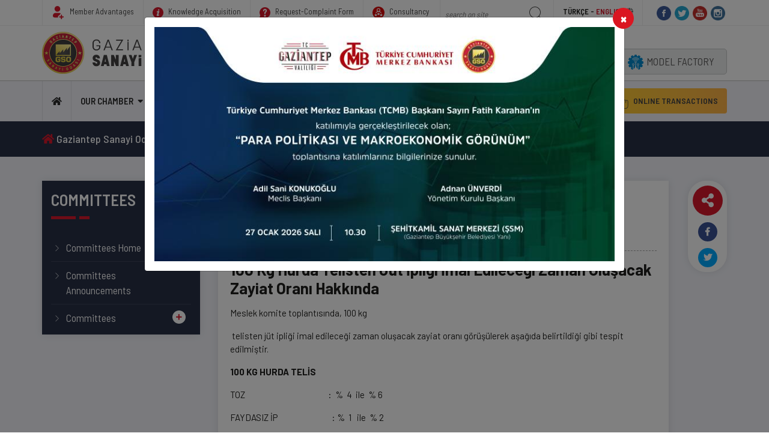

--- FILE ---
content_type: text/html; charset=UTF-8
request_url: https://www.gso.org.tr/en/committees/committee-decisions/100-kg-hurda-telisten-jut-ipligi-imal-edilecegi-zaman-olusacak-zayiat-orani-hakkinda-37.html
body_size: 14324
content:
<!DOCTYPE html>
<html lang="en">
<head>
    <meta charset="UTF-8">
    <meta name="author" content="Ve İnteraktif Medya">
    <meta http-equiv="X-UA-Compatible" content="IE=edge">
    <meta name="viewport" content="width=device-width, initial-scale=1, shrink-to-fit=no">

    <meta name="csrf-param" content="_csrf-frontendDF32dcf23W3ARSe4255">
    <meta name="csrf-token" content="7WvaCN8aK2M7AFruhcvKUp7vcLcEg4HtPbtfTxT3qeuYCehwi3xML35FHIDtgYcd0qw03mbL7apLzTV5XpHiog==">
            <title>100 Kg Hurda Telisten Jüt İpliği İmal Edileceği Zaman Oluşacak Zayiat Oranı Hakkında - Gaziantep Sanayi Odası</title>
    
    <link id="favicon" rel="shortcut icon" href="/uploads/images/1559227536-127720.png" type="image/png">
    <link rel="stylesheet" href="https://use.fontawesome.com/releases/v5.8.1/css/all.css" integrity="sha384-50oBUHEmvpQ+1lW4y57PTFmhCaXp0ML5d60M1M7uH2+nqUivzIebhndOJK28anvf" crossorigin="anonymous">

    <meta name="twitter:card" content="summary_large_image">
<meta name="twitter:title" content="100 Kg Hurda Telisten Jüt İpliği İmal Edileceği Zaman Oluşacak Zayiat Oranı Hakkında">
<meta name="twitter:description" content="&lt;p&gt;Meslek komite toplantısında, 100 kg&lt;/p&gt;
&lt;p&gt;&amp;nbsp;telisten j&amp;uuml;t ipliği imal edileceği zaman oluşacak zayiat oranı g&amp;ouml;r&amp;uuml;ş&amp;uuml;lerek aşağıda belirtildiği gibi tespit edilmiştir.&lt;/p&gt;
&lt;p&gt;&lt;strong&gt;100 KG HURDA TELİS&lt;/strong&gt;&lt;/p&gt;
&lt;p&gt;TOZ&amp;nbsp;&amp;nbsp;&amp;nbsp;&amp;nbsp;&amp;nbsp;&amp;nbsp;&amp;nbsp;&amp;nbsp;&amp;nbsp;&amp;nbsp;&amp;nbsp;&amp;nbsp;&amp;nbsp;&amp;nbsp;&amp;nbsp;&amp;nbsp;&amp;nbsp;&amp;nbsp;&amp;nbsp;&amp;nbsp;&amp;nbsp;&amp;nbsp;&amp;nbsp;&amp;nbsp;&amp;nbsp;&amp;nbsp;&amp;nbsp;&amp;nbsp;&amp;nbsp;&amp;nbsp;&amp;nbsp;&amp;nbsp;&amp;nbsp;&amp;nbsp;&amp;nbsp;&amp;nbsp;&amp;nbsp;&amp;nbsp;&amp;nbsp;&amp;nbsp;&amp;nbsp;&amp;nbsp;&amp;nbsp;&amp;nbsp;&amp;nbsp; :&amp;nbsp; %&amp;nbsp; 4&amp;nbsp; ile &amp;nbsp;% 6&lt;/p&gt;
&lt;p&gt;FAYDASIZ İP&amp;nbsp;&amp;nbsp;&amp;nbsp;&amp;nbsp;&amp;nbsp;&amp;nbsp;&amp;nbsp;&amp;nbsp;&amp;nbsp;&amp;nbsp;&amp;nbsp;&amp;nbsp;&amp;nbsp;&amp;nbsp;&amp;nbsp;&amp;nbsp;&amp;nbsp;&amp;nbsp;&amp;nbsp;&amp;nbsp;&amp;nbsp;&amp;nbsp;&amp;nbsp;&amp;nbsp;&amp;nbsp;&amp;nbsp;&amp;nbsp;&amp;nbsp;&amp;nbsp; : %&amp;nbsp; 1&amp;nbsp;&amp;nbsp; ile&amp;nbsp; % 2&lt;/p&gt;
&lt;p&gt;ŞİFANOZDA&amp;nbsp;&amp;nbsp;&amp;nbsp;&amp;nbsp;&amp;nbsp;&amp;nbsp;&amp;nbsp;&amp;nbsp;&amp;nbsp;&amp;nbsp;&amp;nbsp;&amp;nbsp;&amp;nbsp;&amp;nbsp;&amp;nbsp;&amp;nbsp;&amp;nbsp;&amp;nbsp;&amp;nbsp;&amp;nbsp;&amp;nbsp;&amp;nbsp;&amp;nbsp;&amp;nbsp;&amp;nbsp;&amp;nbsp;&amp;nbsp;&amp;nbsp;&amp;nbsp;&amp;nbsp;&amp;nbsp; : %&amp;nbsp; 1&amp;nbsp;&amp;nbsp; ile&amp;nbsp; % 2&amp;nbsp; &amp;nbsp;faydasız telef&lt;/p&gt;
&lt;p&gt;HALLA&amp;Ccedil;&amp;rsquo;DA&amp;nbsp;&amp;nbsp;&amp;nbsp;&amp;nbsp;&amp;nbsp;&amp;nbsp;&amp;nbsp;&amp;nbsp;&amp;nbsp;&amp;nbsp;&amp;nbsp;&amp;nbsp;&amp;nbsp;&amp;nbsp;&amp;nbsp;&amp;nbsp;&amp;nbsp;&amp;nbsp;&amp;nbsp;&amp;nbsp;&amp;nbsp;&amp;nbsp;&amp;nbsp;&amp;nbsp;&amp;nbsp;&amp;nbsp;&amp;nbsp;&amp;nbsp;&amp;nbsp;&amp;nbsp; : %&amp;nbsp; 1&amp;nbsp;&amp;nbsp; ile&amp;nbsp; % 2 &amp;nbsp;&amp;nbsp;d&amp;ouml;k&amp;uuml;nt&amp;uuml;&lt;/p&gt;
&lt;p&gt;TARAK&amp;rsquo;TA&amp;nbsp;&amp;nbsp;&amp;nbsp;&amp;nbsp;&amp;nbsp;&amp;nbsp;&amp;nbsp;&amp;nbsp;&amp;nbsp;&amp;nbsp;&amp;nbsp;&amp;nbsp;&amp;nbsp;&amp;nbsp;&amp;nbsp;&amp;nbsp;&amp;nbsp;&amp;nbsp;&amp;nbsp;&amp;nbsp;&amp;nbsp;&amp;nbsp;&amp;nbsp;&amp;nbsp;&amp;nbsp;&amp;nbsp;&amp;nbsp;&amp;nbsp;&amp;nbsp;&amp;nbsp;&amp;nbsp;&amp;nbsp;&amp;nbsp; : %&amp;nbsp; 7&amp;nbsp;&amp;nbsp; ile&amp;nbsp; % 10 &amp;nbsp;kaba&amp;nbsp; : % 4&amp;nbsp; &amp;nbsp;&amp;nbsp;ile % 5&amp;nbsp; &amp;nbsp;&amp;nbsp;tarak d&amp;ouml;k&amp;uuml;nt&amp;uuml;s&amp;uuml;&lt;/p&gt;
&lt;p&gt;BOBİN- B&amp;Uuml;K&amp;Uuml;M- VARGEL&amp;nbsp;&amp;nbsp;&amp;nbsp;&amp;nbsp;&amp;nbsp;&amp;nbsp; : %&amp;nbsp; 4&amp;nbsp;&amp;nbsp; ile&amp;nbsp;&amp;nbsp; %&amp;nbsp; 5&amp;nbsp;&amp;nbsp;&amp;nbsp;&lt;/p&gt;
&lt;p&gt;&lt;strong&gt;Toplam&amp;nbsp;&amp;nbsp;&amp;nbsp; %&amp;nbsp; 22&amp;nbsp; ile&amp;nbsp; %&amp;nbsp; 32&amp;nbsp; &lt;/strong&gt;&lt;/p&gt;
&lt;p&gt;Minimum 68 kg j&amp;uuml;t ipliği elde edilir. Bu imalat esnasında yumuşatmak ve homojenlik i&amp;ccedil;in su ve yağ katılır.&lt;/p&gt;">
<meta name="twitter:image">
<meta property="og:url" content="https://www.gso.org.tr/en/committees/committee-decisions/100-kg-hurda-telisten-jut-ipligi-imal-edilecegi-zaman-olusacak-zayiat-orani-hakkinda-37.html">
<meta property="og:type" content="article">
<meta property="og:title" content="100 Kg Hurda Telisten Jüt İpliği İmal Edileceği Zaman Oluşacak Zayiat Oranı Hakkında">
<meta property="og:description" content="&lt;p&gt;Meslek komite toplantısında, 100 kg&lt;/p&gt;
&lt;p&gt;&amp;nbsp;telisten j&amp;uuml;t ipliği imal edileceği zaman oluşacak zayiat oranı g&amp;ouml;r&amp;uuml;ş&amp;uuml;lerek aşağıda belirtildiği gibi tespit edilmiştir.&lt;/p&gt;
&lt;p&gt;&lt;strong&gt;100 KG HURDA TELİS&lt;/strong&gt;&lt;/p&gt;
&lt;p&gt;TOZ&amp;nbsp;&amp;nbsp;&amp;nbsp;&amp;nbsp;&amp;nbsp;&amp;nbsp;&amp;nbsp;&amp;nbsp;&amp;nbsp;&amp;nbsp;&amp;nbsp;&amp;nbsp;&amp;nbsp;&amp;nbsp;&amp;nbsp;&amp;nbsp;&amp;nbsp;&amp;nbsp;&amp;nbsp;&amp;nbsp;&amp;nbsp;&amp;nbsp;&amp;nbsp;&amp;nbsp;&amp;nbsp;&amp;nbsp;&amp;nbsp;&amp;nbsp;&amp;nbsp;&amp;nbsp;&amp;nbsp;&amp;nbsp;&amp;nbsp;&amp;nbsp;&amp;nbsp;&amp;nbsp;&amp;nbsp;&amp;nbsp;&amp;nbsp;&amp;nbsp;&amp;nbsp;&amp;nbsp;&amp;nbsp;&amp;nbsp;&amp;nbsp; :&amp;nbsp; %&amp;nbsp; 4&amp;nbsp; ile &amp;nbsp;% 6&lt;/p&gt;
&lt;p&gt;FAYDASIZ İP&amp;nbsp;&amp;nbsp;&amp;nbsp;&amp;nbsp;&amp;nbsp;&amp;nbsp;&amp;nbsp;&amp;nbsp;&amp;nbsp;&amp;nbsp;&amp;nbsp;&amp;nbsp;&amp;nbsp;&amp;nbsp;&amp;nbsp;&amp;nbsp;&amp;nbsp;&amp;nbsp;&amp;nbsp;&amp;nbsp;&amp;nbsp;&amp;nbsp;&amp;nbsp;&amp;nbsp;&amp;nbsp;&amp;nbsp;&amp;nbsp;&amp;nbsp;&amp;nbsp; : %&amp;nbsp; 1&amp;nbsp;&amp;nbsp; ile&amp;nbsp; % 2&lt;/p&gt;
&lt;p&gt;ŞİFANOZDA&amp;nbsp;&amp;nbsp;&amp;nbsp;&amp;nbsp;&amp;nbsp;&amp;nbsp;&amp;nbsp;&amp;nbsp;&amp;nbsp;&amp;nbsp;&amp;nbsp;&amp;nbsp;&amp;nbsp;&amp;nbsp;&amp;nbsp;&amp;nbsp;&amp;nbsp;&amp;nbsp;&amp;nbsp;&amp;nbsp;&amp;nbsp;&amp;nbsp;&amp;nbsp;&amp;nbsp;&amp;nbsp;&amp;nbsp;&amp;nbsp;&amp;nbsp;&amp;nbsp;&amp;nbsp;&amp;nbsp; : %&amp;nbsp; 1&amp;nbsp;&amp;nbsp; ile&amp;nbsp; % 2&amp;nbsp; &amp;nbsp;faydasız telef&lt;/p&gt;
&lt;p&gt;HALLA&amp;Ccedil;&amp;rsquo;DA&amp;nbsp;&amp;nbsp;&amp;nbsp;&amp;nbsp;&amp;nbsp;&amp;nbsp;&amp;nbsp;&amp;nbsp;&amp;nbsp;&amp;nbsp;&amp;nbsp;&amp;nbsp;&amp;nbsp;&amp;nbsp;&amp;nbsp;&amp;nbsp;&amp;nbsp;&amp;nbsp;&amp;nbsp;&amp;nbsp;&amp;nbsp;&amp;nbsp;&amp;nbsp;&amp;nbsp;&amp;nbsp;&amp;nbsp;&amp;nbsp;&amp;nbsp;&amp;nbsp;&amp;nbsp; : %&amp;nbsp; 1&amp;nbsp;&amp;nbsp; ile&amp;nbsp; % 2 &amp;nbsp;&amp;nbsp;d&amp;ouml;k&amp;uuml;nt&amp;uuml;&lt;/p&gt;
&lt;p&gt;TARAK&amp;rsquo;TA&amp;nbsp;&amp;nbsp;&amp;nbsp;&amp;nbsp;&amp;nbsp;&amp;nbsp;&amp;nbsp;&amp;nbsp;&amp;nbsp;&amp;nbsp;&amp;nbsp;&amp;nbsp;&amp;nbsp;&amp;nbsp;&amp;nbsp;&amp;nbsp;&amp;nbsp;&amp;nbsp;&amp;nbsp;&amp;nbsp;&amp;nbsp;&amp;nbsp;&amp;nbsp;&amp;nbsp;&amp;nbsp;&amp;nbsp;&amp;nbsp;&amp;nbsp;&amp;nbsp;&amp;nbsp;&amp;nbsp;&amp;nbsp;&amp;nbsp; : %&amp;nbsp; 7&amp;nbsp;&amp;nbsp; ile&amp;nbsp; % 10 &amp;nbsp;kaba&amp;nbsp; : % 4&amp;nbsp; &amp;nbsp;&amp;nbsp;ile % 5&amp;nbsp; &amp;nbsp;&amp;nbsp;tarak d&amp;ouml;k&amp;uuml;nt&amp;uuml;s&amp;uuml;&lt;/p&gt;
&lt;p&gt;BOBİN- B&amp;Uuml;K&amp;Uuml;M- VARGEL&amp;nbsp;&amp;nbsp;&amp;nbsp;&amp;nbsp;&amp;nbsp;&amp;nbsp; : %&amp;nbsp; 4&amp;nbsp;&amp;nbsp; ile&amp;nbsp;&amp;nbsp; %&amp;nbsp; 5&amp;nbsp;&amp;nbsp;&amp;nbsp;&lt;/p&gt;
&lt;p&gt;&lt;strong&gt;Toplam&amp;nbsp;&amp;nbsp;&amp;nbsp; %&amp;nbsp; 22&amp;nbsp; ile&amp;nbsp; %&amp;nbsp; 32&amp;nbsp; &lt;/strong&gt;&lt;/p&gt;
&lt;p&gt;Minimum 68 kg j&amp;uuml;t ipliği elde edilir. Bu imalat esnasında yumuşatmak ve homojenlik i&amp;ccedil;in su ve yağ katılır.&lt;/p&gt;">
<meta property="og:image">
<link href="/assets/6cc4f56c/css/bootstrap.css" rel="stylesheet">
<link href="/assets/ede576c9/plugins/owl-carousel/dist/assets/owl.carousel.min.css" rel="stylesheet" media="all">
<link href="/assets/ede576c9/plugins/custom-scrollbar/jquery.mCustomScrollbar.css" rel="stylesheet" media="all">
<link href="/assets/ede576c9/plugins/swiper/swiper.min.css" rel="stylesheet" media="all">
<link href="/assets/ede576c9/plugins/select2/select2.min.css" rel="stylesheet" media="all">
<link href="/assets/ede576c9/plugins/fancybox/jquery.fancybox.css" rel="stylesheet" media="all">
<link href="/assets/ede576c9/plugins/calendar/theme.css" rel="stylesheet" media="all">
<link href="/assets/ede576c9/plugins/calendar/fullcalendar.min.css" rel="stylesheet" media="all">
<link href="/assets/ede576c9/plugins/calendar/fullcalendar.print.css" rel="stylesheet" media="all">
<link href="/assets/ede576c9/plugins/flaticon/flaticon.css" rel="stylesheet" media="all">
<link href="/assets/ede576c9/css/animate.css" rel="stylesheet" media="all">
<link href="/assets/ede576c9/css/pagination.css" rel="stylesheet" media="all">
<link href="/assets/ede576c9/css/core.css" rel="stylesheet" media="all">
<link href="/assets/ede576c9/css/style.css" rel="stylesheet" media="all">
<link href="/assets/ede576c9/css/ext.css" rel="stylesheet" media="all">
<link href="/assets/ede576c9/css/responsive.css" rel="stylesheet" media="all">
<link href="/assets/ede576c9/css/popup.css" rel="stylesheet" media="all">
<style>
.top-icons ul li:first-child svg {
    width: 32px;
}
</style>    



    <script async src="https://www.googletagmanager.com/gtag/js?id=UA-144741618-1"></script>
<script>
        window.dataLayer = window.dataLayer || [];
        function gtag(){dataLayer.push(arguments);}
        gtag('js', new Date());
        gtag('config', 'UA-144741618-1');
</script>

<!-- Global site tag (gtag.js) - Google Analytics -->
<script async src="https://www.googletagmanager.com/gtag/js?id=UA-151026434-1"></script>
<script>
  window.dataLayer = window.dataLayer || [];
  function gtag(){dataLayer.push(arguments);}
  gtag('js', new Date());

  gtag('config', 'UA-151026434-1');
</script>

<!--Start of Tawk.to Script-->
<script type="text/javascript">
var Tawk_API=Tawk_API||{}, Tawk_LoadStart=new Date();
(function(){
var s1=document.createElement("script"),s0=document.getElementsByTagName("script")[0];
s1.async=true;
s1.src='https://embed.tawk.to/5ed5efd29e5f6944228fb1e9/default';
s1.charset='UTF-8';
s1.setAttribute('crossorigin','*');
s0.parentNode.insertBefore(s1,s0);
})();
</script>
<!--End of Tawk.to Script-->









    <script type="text/javascript">
        let cookieCheckUrl = '/en/cookie/check.html';
        let siteLang = 'en';
    </script>

</head>
<body>


    <!-- Loader-->
    <div class="preloader"><img src="/assets/ede576c9/images/loading.gif" alt="loading"></div>
    <div class="overlay-bg"></div>




    <!-- Kullanıcı Girişi -->
    <div class="online-window container-fluid">
        <div class="row">
            <div class="authfy-container col-lg-12">
                <div class="row">
                    <div class="col-md-5 authfy-panel-left">
                        <div class="brand-col first">
                            <div class="headline">
                                <div class="brand-logo">
                                    <img src="/assets/ede576c9/images/footer-logo.png">
                                </div>
                                <p>Sosyal medya hesaplarınızla hızlı giriş yapabilirsiniz.</p>

                                <div class="row social-buttons">
                                    <div class="col-xs-12 col-sm-4 col-md-12">
                                        <a href="#" class="btn btn-block btn-facebook">
                                            <i class="fab fa-facebook"></i> <span class="hidden-xs hidden-sm">Facebook ile giriş yap</span>
                                        </a>
                                    </div>
                                    <div class="col-xs-12 col-sm-4 col-md-12">
                                        <a href="#" class="btn btn-block btn-twitter">
                                            <i class="fab fa-twitter"></i> <span class="hidden-xs hidden-sm">Twitter ile giriş yap</span>
                                        </a>
                                    </div>
                                    <div class="col-xs-12 col-sm-4 col-md-12">
                                        <a href="#" class="btn btn-block btn-google">
                                            <i class="fab fa-google-plus"></i> <span class="hidden-xs hidden-sm">Google ile giriş yap</span>
                                        </a>
                                    </div>
                                </div>
                            </div>
                        </div>
                    </div>
                    <div class="col-md-7 authfy-panel-right">
                        <div class="authfy-login">
                            <div class="authfy-panel panel-login text-center active">
                                <div class="authfy-heading">
                                    <h3 class="auth-title">Kendi Hesabınızla Giriş Yapın</h3>
                                    <p>Hesabınız Yok mu? <a class="lnk-toggler" data-panel=".panel-signup" href="#">Kayıt Oluşturun</a></p>
                                </div>
                                <div class="row">
                                    <div class="col-xs-12 col-sm-12">
                                        <form name="loginForm" class="loginForm" action="#" method="POST" onsubmit="return false;">
                                            <div class="form-group">
                                                <input type="email" class="form-control email" name="username" placeholder="Email Adresiniz">
                                            </div>
                                            <div class="form-group">
                                                <div class="pwdMask">
                                                    <input type="password" class="form-control password" name="password" placeholder="Şifreniz">
                                                    <span class="fa fa-eye-slash pwd-toggle"></span>
                                                </div>
                                            </div>
                                            <div class="row remember-row">
                                                <div class="col-xs-6 col-sm-6 text-left">
                                                    <label class="checkbox text-left">
                                                        <input type="checkbox" value="remember-me">
                                                        <span class="label-text">Beni Hatırla</span>
                                                    </label>
                                                </div>
                                                <div class="col-xs-6 col-sm-6">
                                                    <p class="forgotPwd">
                                                        <a class="lnk-toggler" data-panel=".panel-forgot" href="#">Şifremi Unuttum?</a>
                                                    </p>
                                                </div>
                                            </div>
                                            <div class="form-group">
                                                <button class="btn btn-lg btn-primary btn-block" type="submit">Giriş Yap</button>
                                            </div>
                                        </form>
                                    </div>
                                </div>
                            </div>
                            <div class="authfy-panel panel-signup text-center">
                                <div class="row">
                                    <div class="col-xs-12 col-sm-12">
                                        <div class="authfy-heading">
                                            <h3 class="auth-title">Kayıt Oluştur</h3>
                                        </div>
                                        <form name="signupForm" class="signupForm" action="#" method="POST"  onsubmit="return false">
                                            <div class="form-group">
                                                <input type="email" class="form-control" name="username" placeholder="Email Adresiniz">
                                            </div>
                                            <div class="form-group">
                                                <input type="text" class="form-control" name="fullname" placeholder="Adınız Soyadınız">
                                            </div>
                                            <div class="form-group">
                                                <div class="pwdMask">
                                                    <input  type="password" class="form-control" name="password" placeholder="Şifre">
                                                    <span class="fa fa-eye-slash pwd-toggle"></span>
                                                </div>
                                            </div>
                                            <div class="form-group">
                                                <button class="btn btn-lg btn-primary btn-block" type="submit">KAYIT OLUŞTUR</button>
                                            </div>
                                        </form>
                                        <a class="lnk-toggler" data-panel=".panel-login" href="#">Giriş Yap</a>
                                    </div>
                                </div>
                            </div>
                            <div class="authfy-panel panel-forgot">
                                <div class="row">
                                    <div class="col-xs-12 col-sm-12">
                                        <div class="authfy-heading">
                                            <h3 class="auth-title">Şifreni Sıfırla</h3>
                                        </div>
                                        <form name="forgetForm" class="forgetForm" action="#" method="POST" onsubmit="return false">
                                            <div class="form-group">
                                                <input type="email" class="form-control" name="email" required placeholder="Email Adresiniz">
                                            </div>
                                            <div class="form-group">
                                                <button class="btn btn-lg btn-primary btn-block" type="submit">Sıfırla</button>
                                            </div>
                                            <div class="form-group">
                                                <a class="lnk-toggler" data-panel=".panel-login" href="#">Giriş Yap</a>
                                            </div>
                                            <div class="form-group">
                                                <a class="lnk-toggler" data-panel=".panel-signup" href="#">Üye Ol</a>
                                            </div>
                                        </form>
                                    </div>
                                </div>
                            </div>
                        </div>
                    </div>
                </div>
            </div>
        </div>
    </div>


        <header>
    <div class="top-header">
        <div class="container">
            <div class="top-block-area">
      
      
                                            <a href="https://www.gso.org.tr/en/general-page/services/ozel-avantajlar-ve-indirimler-191.html" class="block left first">
                            <img src='/assets/ede576c9/images/svg/user.svg' style="height:22px; margin-right:5px;"> Member Advantages                        </a>
                                        
                                            <a href="https://www.gso.org.tr/en/general-page/bilgi-edinme/bilgi-edinme-kanunu-89.html" class="block left second">
                            <img src='/assets/ede576c9/images/svg/information.svg' style="height:18px; margin-right:5px;"> Knowledge Acquisition                        </a>
                    
            
            
                                            <a href="https://www.gso.org.tr/en/forms/dilek-sikayet-ve-oneri-formu-8.html" class="block left second">
                            <img src='/assets/ede576c9/images/svg/question.svg' style="height:18px; margin-right:5px;"> Request-Complaint Form                        </a>
                                        
                    
                
                    <a href="/en/suggestion-form.html"  class="block left second">
                        <img src="/assets/ede576c9/images/svg/uzmana-danis.svg" alt=""  style="height:20px; margin-right:5px;"> Consultancy                    </a>
                           

             
           
                                <div class="block social-icons  right last">
                    <a class="icons" href="https://www.facebook.com/gso_kurumsal" target="_blank"><img src="https://www.gso.org.tr/uploads/social/facebook_site_icon.png" alt="" style="width: 24px;"></a><a class="icons" href="https://twitter.com/gso_kurumsal" target="_blank"><img src="https://www.gso.org.tr/uploads/social/twitter_site_icon.png" alt="" style="width: 24px;"></a><a class="icons" href="https://www.youtube.com/channel/UC6It_Dyu2QhUl2o0SDj2MEg" target="_blank"><img src="https://www.gso.org.tr/uploads/social/youtube_site_icon.png" alt="" style="width: 24px;"></a><a class="icons" href="https://www.instagram.com/gso_kurumsal/" target="_blank"><img src="https://www.gso.org.tr/uploads/social/instagram_site_icon.png" alt="" style="width: 24px;"></a>
                                    </div>
                                <div class="block lang-select right ">
                    <a href="https://www.gso.org.tr/tr.html" class="">TÜRKÇE - </a>
                    <a href="https://www.gso.org.tr/en.html" class="active"> ENGLISH</a>
                    <i class="icon-lang fas fa-globe"></i>
                </div>
                <div class="block right search">
                    <form action="/en/search.html" method="get">                        <input type="text" class="search-input" name="q" placeholder="search on site" required="required" minlength="3">                        <button type="submit">
                            <svg width="25" height="25" xmlns="http://www.w3.org/2000/svg" fill-rule="evenodd" fill="#444444" clip-rule="evenodd">
                                <path d="M15.853 16.56c-1.683 1.517-3.911 2.44-6.353 2.44-5.243 0-9.5-4.257-9.5-9.5s4.257-9.5 9.5-9.5 9.5 4.257 9.5 9.5c0 2.442-.923 4.67-2.44 6.353l7.44 7.44-.707.707-7.44-7.44zm-6.353-15.56c4.691 0 8.5 3.809 8.5 8.5s-3.809 8.5-8.5 8.5-8.5-3.809-8.5-8.5 3.809-8.5 8.5-8.5z"/>
                            </svg>
                        </button>
                    </form>                </div>
                <div class="clearfix"></div>
            </div>
        </div>
    </div>
    <div class="logo-area clearfix">
        <div class="container">
            <div class="row">
                <div class="col-lg-12">
                    <div class="logo">
                        <a href="/">
                            <img src="/assets/ede576c9/images/logo.svg" alt="GSO" style="height:70px;">
                        </a>
                    </div>
                    <div class="top-icons">
                        <ul class="clearfix ">
                            <li>
                                <a class="top-button" href="https://gsomem.com.tr/" target="_blank">
                                    <img src="/assets/ede576c9/images/svg/top-button-1.svg" class="svg">
                                    GCI-VTC                                </a>
                            </li>
                            <li>
                                <a class="top-button" href="https://gasbem.com.tr/" target="_blank">
                                    <img src="/assets/ede576c9/images/svg/top-button-2.svg" class="svg">
                                    GASBEM
                                </a>
                            </li>
                            <li>
                                <a class="top-button" href="https://www.gaziantepmodelfabrika.com/" target="_blank">
                                    <img src="/assets/ede576c9/images/svg/top-button-3.svg" class="svg">
                                    MODEL FACTORY                                </a>
                            </li>
                            
                            
                            
                            
                            
                        </ul>
                    </div>
                </div>
            </div>
        </div>
    </div>
    <div class="main-menu">
        <div class="menu-wrapper">
            <div class="container">
                <div class="desktop-menu-wrapper">
                                        <ul class="desktop-menu show-upper-breakpoint clearfix">
                        <li>
                            <a href="/"><i class="fas fa-home"></i></a>
                        </li>


                                                    <li>
            <a href="#">OUR CHAMBER</a>
        <ul>
<li><a href="http://www.gso.org.tr/en/general-page/our-chamber/history-39.html">HISTORY</a></li>
<li><a href="#">MISSION & VISION AND POLICIES</a><ul>
<li><a href="http://www.gso.org.tr/en/general-page/our-chamber/vision-mission-40.html">VISION & MISSION</a></li>
<li><a href="https://www.gso.org.tr/en/general-page/politikalarimiz/kalite-politikamiz-122.html">CORE VALUES</a></li>
<li><a href="https://www.gso.org.tr/en/general-page/politikalarimiz/kalite-politikamiz-122.html">POLICY</a></li>
</ul></li>
<li><a href="https://www.gso.org.tr/en/general-page/our-chamber/organizasyon-semasi-123.html">ORGANIZATION CHART</a></li>
<li><a href="#">ASSEMBLY</a><ul>
<li><a href="https://www.gso.org.tr/en/general-page/our-chamber/chairman-of-the-assembly-45.html">CHAIRPERSON OF THE ASSEMBLY</a></li>
<li><a href="https://gso.org.tr/en/administrative-structure/assembly-presidential-board-5.html">ASSEMBLY PRESIDENTIAL BOARD </a></li>
<li><a href="https://gso.org.tr/en/administrative-structure/councilors.html">MEMBERS OF THE ASSEMBLY</a></li>
<li><a href="https://www.gso.org.tr/en/general-page/our-chamber/eski-meclis-baskanlari-187.html">FORMER CHAİRMAN OF THE ASSEMBLY </a></li>
</ul></li>
<li><a href="#">BOARD OF DIRECTORS</a><ul>
<li><a href="https://www.gso.org.tr/en/general-page/our-chamber/chairman-of-the-board-43.html">CHAIRMAN OF THE BOARD</a></li>
<li><a href="https://www.gso.org.tr/en/general-page/our-chamber/board-of-directors-44.html">BOARD OF DIRECTORS</a></li>
<li><a href="https://www.gso.org.tr/en/general-page/our-chamber/former-chairpersons-of-the-assembly-61.html">FORMER CHAIRPERSONS OF THE ASSEMBLY</a></li>
</ul></li>
<li><a href="https://gso.org.tr/en/committees.html">COMMITTEES</a></li>
<li><a href="#">COMMISSION AND COMMITTEES</a><ul>
<li><a href="https://www.gso.org.tr/en/general-page/our-chamber/board-of-discipline-47.html">DISCIPLINE COMMITTEE</a></li>
<li><a href="https://www.gso.org.tr/en/general-page/our-chamber/advisory-board-60.html">ADVISORY BOARD</a></li>
<li><a href="https://www.gso.org.tr/en/general-page/our-chamber/delegates-of-tobb-59.html">TOBB DELEGATES</a></li>
<li><a href="https://gso.org.tr/en/general-page/gci-support-units/tobb-women-entrepreneurs-Committee-6.html">THE COMMITTEE OF WOMAN ENTREPRENEURS</a></li>
<li><a href="https://www.gso.org.tr/en/general-page/our-chamber/accounts-inspection-commission-170.html">ACCOUNTS INSPECTION COMMISSION</a></li>
<li><a href="https://www.gso.org.tr/en/general-page/our-chamber/accreditation-monitoring-committee-171.html">ACCREDITATION MONITORING COMMITTEE</a></li>
<li><a href="https://www.gso.org.tr/en/general-page/our-chamber/internal-audit-172.html">INTERNAL AUDIT</a></li>
<li><a href="https://www.gso.org.tr/en/general-page/our-chamber/purchase-guidance-committee-173.html">PURCHASE GUIDANCE COMMITTEE</a></li>
<li><a href="https://www.gso.org.tr/en/general-page/our-chamber/human-resources-guidance-committee-174.html">HUMAN RESOURCES GUIDANCE COMMITTEE</a></li>
</ul></li>
<li><a href="https://www.gso.org.tr/en/general-page/our-chamber/legislation-42.html">LEGISLATION</a></li>
<li><a href="https://www.gso.org.tr/en/general-page/our-chamber/stratejik-plan-180.html">STRATEGIC PLAN</a></li>
</ul>    </li>                                                    <li>
            <a href="#">DEPARTMENTS</a>
        <ul>
<li><a href="#">GENERAL SECRETARY</a><ul>
<li><a href="https://www.gso.org.tr/en/general-page/departments/departmant-od-account-and-finance-26.html">Financial Affairs</a></li>
<li><a href="https://www.gso.org.tr/en/general-page/departments/idari-isler-ve-satin-alma-119.html">Procurement & Administrative Affairs</a></li>
<li><a href="https://www.gso.org.tr/en/general-page/departments/insan-kaynaklari-120.html">Human Resources</a></li>
<li><a href="https://www.gso.org.tr/en/general-page/departments/hukuk-176.html">Law</a></li>
</ul></li>
<li><a href="#">Corporate Communications and Member Service</a><ul>
<li><a href="https://www.gso.org.tr/en/general-page/departments/deparment-of-trade-and-foreign-relations-25.html">Corporate Communications and Member Services</a></li>
<li><a href="https://www.gso.org.tr/en/general-page/departments/administrative-department-29.html">Corporate Communications</a></li>
<li><a href="https://www.gso.org.tr/en/general-page/departments/prees-department-30.html">Strategy, Quality and Accreditation</a></li>
<li><a href="https://www.gso.org.tr/en/general-page/departments/ihracat-ve-pazar-gelistirme-135.html">International Relations</a></li>
<li><a href="https://gso.org.tr/tr/genel-sayfa/birimlerimiz/ic-kurul-ve-komisyonlar-219.html">Internal Boards and Committees</a></li>
</ul></li>
<li><a href="#">TECHNİCAL SERVİCES (DSG)</a><ul>
<li><a href="javascript:;">TECHNİCAL SERVİCES (DSG)</a></li>
<li><a href="https://www.gso.org.tr/en/general-page/departments/industry-department-67.html">Industry Certification</a></li>
<li><a href="https://www.gso.org.tr/en/general-page/departments/osb-gelistirme-164.html">OSB Development</a></li>
<li><a href="https://www.gso.org.tr/en/general-page/departments/the-registry-department-23.html">Registry Department</a></li>
</ul></li>
<li><a href="#">INDUSTRİAL DEVELOPMENT SERVİCES (DSG)</a><ul>
<li><a href="https://www.gso.org.tr/en/general-page/departments/endustriyel-gelisim-hizmetleri-koordinatorlugu-166.html">INDUSTRİAL DEVELOPMENT SERVİCES (DSG)</a></li>
</ul></li>
</ul>    </li>                                                    <li>
            <a href="#">MEMBERS</a>
        <ul>
<li><a href="https://gso.org.tr/en/member-firms.html">MEMBERS OF GCI</a></li>
<li><a href="https://gso.org.tr/en/general-page/members/documents-for-registration-33.html">DOCUMENTS FOR REGISTRATION</a></li>
<li><a href="https://gso.org.tr/en/general-page/members/dilekce-ve-formlar-124.html">Petitions and Forms</a></li>
<li><a href="https://gso.org.tr/en/general-page/members/who-are-considered-as-industrialist-31.html">WHO ARE INDUSTRIALISTS?</a></li>
<li><a href="https://gso.org.tr/en/general-page/members/obligation-of-becoming-a-member-32.html">OBLIGATION OF BECOMING MEMBER</a></li>
<li><a href="https://gso.org.tr/en/general-page/members/oblihations-of-members-34.html">OBLIGATION OF MEMBERS</a></li>
<li><a href="https://gso.org.tr/en/general-page/members/registry-changes-35.html">REGISTRY CHANGES</a></li>
<li><a href="https://gso.org.tr/en/general-page/members/closure-of-member-registration-36.html">CLOSURE OF MEMBER REGISTRATION</a></li>
<li><a href="https://gso.org.tr/en/general-page/members/headquarter-changes-37.html">HEAD OFFICE CHANGES</a></li>
<li><a href="https://gso.org.tr/en/general-page/members/branch-registration-38.html">BRANCH REGISTRATION</a></li>
<li><a href="https://gso.org.tr/en/general-page/members/member-manual-63.html">MEMBER MANUAL</a></li>
</ul>    </li>                                                    <li>
            <a href="https://gso.org.tr/en/general-page/services/capacity-report-66.html">SERVICES</a>
    </li>                                                    <li>
            <a href="#">AFFILIATES</a>
        <ul>
<li><a href="https://gso.org.tr/en/general-page/affiliates/gsomem-183.html">GCI-VTC</a></li>
<li><a href="https://gso.org.tr/en/general-page/affiliates/gasbem-184.html"> GASBEM</a></li>
<li><a href="https://gso.org.tr/en/general-page/istiraklerimiz/model-factory-185.html">Model Factory</a></li>
</ul>    </li>                                                    <li>
            <a href="#">PROJECTS</a>
        <ul>
<li><a href="https://gso.org.tr/en/project/footwear-and-supply-industry-specialized-osb-project-16.html">VOCATIONAL AND INDUSTRIAL PROJECTS</a></li>
<li><a href="https://gso.org.tr/en/project/trademark-city-project-1.html">AWARENESS PROJECTS</a></li>
</ul>    </li>                                                    <li>
            <a href="#">INDUSTRY</a>
        <ul>
<li><a href="https://gso.org.tr/en/general-page/the-industry-of-gaziantep/industrial-structure-53.html">STRUCTURE OF INDUSTRY</a></li>
<li><a href="https://gso.org.tr/en/general-page/the-industry-of-gaziantep/sectoral-structure-54.html">SECTORAL STRUCTURE</a></li>
<li><a href="https://gso.org.tr/en/general-page/the-industry-of-gaziantep/indiustrial-invetory-55.html">INDUSTRY INVENTORY</a></li>
<li><a href="https://gso.org.tr/en/general-page/the-industry-of-gaziantep/industrial-zones-56.html">INDUSTRY ZONES</a></li>
<li><a href="https://gso.org.tr/en/general-page/the-industry-of-gaziantep/investment-advantages-57.html">INVESTMENT ADVANTAGES</a></li>
<li><a href="https://gso.org.tr/en/general-page/the-industry-of-gaziantep/gazianteps-industry-in-numbers-58.html">INDUSTRY OF GAZIANTEP WITH NUMBERS</a></li>
</ul>    </li>                        
                        <li class="last list-logo">
                            <a href="/"><img src="/assets/ede576c9/images/logo.svg" alt="GSO"></a>
                        </li>

                        <li class="last list-online">
                            <a href="#" data-toggle="modal" data-target="#online-modal"><i class="flaticon-click"></i> ONLINE TRANSACTIONS</a>
                        </li>

                        <li class="last list-mobile">
                            <a href="#"><i class="fas fa-bars"></i></a>
                        </li>
                    </ul>
                </div>
            </div>
        </div>
    </div>
</header>


<div id="online-modal" class="fade modal" role="dialog" tabindex="-1" aria-hidden="true" aria-labelledby="online-modal-label">
<div class="modal-dialog ">
<div class="modal-content">
<div class="modal-header">
<h5 id="online-modal-label" class="modal-title">Online İşlemler</h5><button type="button" class="close" data-dismiss="modal"><span aria-hidden="true">&times;</span></button>
</div>
<div class="modal-body">
<div><div class="w-100 mb-2"><a class="btn btn-block btn-lg  btn-primary" href="http://ebelge.tobb.org.tr/" target="_blank">ONLINE BELGE TALEBİ</a></div><div class="w-100 mb-2"><a class="btn btn-block btn-lg btn-primary" href="https://uye.tobb.org.tr/hizliaidatodeme.jsp" target="_blank">HIZLI AİDAT ÖDE</a></div><div class="w-100 mb-2"><a class="btn btn-block btn-lg  btn-primary" href="https://www.gso.org.tr/tr/formlar/gaziantep-sanayi-odasi-kiymetli-evrak-talep-formu-305.html" target="_blank">KIYMETLİ EVRAK TALEP FORMU</a></div><div class="w-100 mb-2"><a class="btn btn-block btn-lg  btn-primary" href="https://www.gso.org.tr/tr/formlar/gso-vize-kolaylik-belgesi-talep-formu-6.html" target="_blank">VİZE KOLAYLIK YAZISI TALEP FORMU</a></div><div class="w-100 mb-2"><a class="btn btn-block btn-lg  btn-primary" href="https://sanayi.org.tr/#/ " target="_blank">SANAYİ KAPASİTE RAPORU VE <br>YERLİ MALI BELGESİ BAŞVURUSU</a></div></div>
</div>

</div>
</div>
</div>


<div class="mobile-menu-wrapper customScrollbar2">
    <ul>
        <li><a href="/"><i class="fas fa-home"></i> Home</a></li>

                    <li>
            <a href="#">OUR CHAMBER <i class="fas fa-chevron-down menu-trigger"></i></a>
        <ul class="sub-menu">
<li><a href="http://www.gso.org.tr/en/general-page/our-chamber/history-39.html">HISTORY</a></li>
<li><a class="with-sub-menu" href="#">MISSION & VISION AND POLICIES</a><ul class="sub-menu">
<li><a href="http://www.gso.org.tr/en/general-page/our-chamber/vision-mission-40.html">VISION & MISSION</a></li>
<li><a href="https://www.gso.org.tr/en/general-page/politikalarimiz/kalite-politikamiz-122.html">CORE VALUES</a></li>
<li><a href="https://www.gso.org.tr/en/general-page/politikalarimiz/kalite-politikamiz-122.html">POLICY</a></li>
</ul></li>
<li><a href="https://www.gso.org.tr/en/general-page/our-chamber/organizasyon-semasi-123.html">ORGANIZATION CHART</a></li>
<li><a class="with-sub-menu" href="#">ASSEMBLY</a><ul class="sub-menu">
<li><a href="https://www.gso.org.tr/en/general-page/our-chamber/chairman-of-the-assembly-45.html">CHAIRPERSON OF THE ASSEMBLY</a></li>
<li><a href="https://gso.org.tr/en/administrative-structure/assembly-presidential-board-5.html">ASSEMBLY PRESIDENTIAL BOARD </a></li>
<li><a href="https://gso.org.tr/en/administrative-structure/councilors.html">MEMBERS OF THE ASSEMBLY</a></li>
<li><a href="https://www.gso.org.tr/en/general-page/our-chamber/eski-meclis-baskanlari-187.html">FORMER CHAİRMAN OF THE ASSEMBLY </a></li>
</ul></li>
<li><a class="with-sub-menu" href="#">BOARD OF DIRECTORS</a><ul class="sub-menu">
<li><a href="https://www.gso.org.tr/en/general-page/our-chamber/chairman-of-the-board-43.html">CHAIRMAN OF THE BOARD</a></li>
<li><a href="https://www.gso.org.tr/en/general-page/our-chamber/board-of-directors-44.html">BOARD OF DIRECTORS</a></li>
<li><a href="https://www.gso.org.tr/en/general-page/our-chamber/former-chairpersons-of-the-assembly-61.html">FORMER CHAIRPERSONS OF THE ASSEMBLY</a></li>
</ul></li>
<li><a href="https://gso.org.tr/en/committees.html">COMMITTEES</a></li>
<li><a class="with-sub-menu" href="#">COMMISSION AND COMMITTEES</a><ul class="sub-menu">
<li><a href="https://www.gso.org.tr/en/general-page/our-chamber/board-of-discipline-47.html">DISCIPLINE COMMITTEE</a></li>
<li><a href="https://www.gso.org.tr/en/general-page/our-chamber/advisory-board-60.html">ADVISORY BOARD</a></li>
<li><a href="https://www.gso.org.tr/en/general-page/our-chamber/delegates-of-tobb-59.html">TOBB DELEGATES</a></li>
<li><a href="https://gso.org.tr/en/general-page/gci-support-units/tobb-women-entrepreneurs-Committee-6.html">THE COMMITTEE OF WOMAN ENTREPRENEURS</a></li>
<li><a href="https://www.gso.org.tr/en/general-page/our-chamber/accounts-inspection-commission-170.html">ACCOUNTS INSPECTION COMMISSION</a></li>
<li><a href="https://www.gso.org.tr/en/general-page/our-chamber/accreditation-monitoring-committee-171.html">ACCREDITATION MONITORING COMMITTEE</a></li>
<li><a href="https://www.gso.org.tr/en/general-page/our-chamber/internal-audit-172.html">INTERNAL AUDIT</a></li>
<li><a href="https://www.gso.org.tr/en/general-page/our-chamber/purchase-guidance-committee-173.html">PURCHASE GUIDANCE COMMITTEE</a></li>
<li><a href="https://www.gso.org.tr/en/general-page/our-chamber/human-resources-guidance-committee-174.html">HUMAN RESOURCES GUIDANCE COMMITTEE</a></li>
</ul></li>
<li><a href="https://www.gso.org.tr/en/general-page/our-chamber/legislation-42.html">LEGISLATION</a></li>
<li><a href="https://www.gso.org.tr/en/general-page/our-chamber/stratejik-plan-180.html">STRATEGIC PLAN</a></li>
</ul>    </li>

                    <li>
            <a href="#">DEPARTMENTS <i class="fas fa-chevron-down menu-trigger"></i></a>
        <ul class="sub-menu">
<li><a class="with-sub-menu" href="#">GENERAL SECRETARY</a><ul class="sub-menu">
<li><a href="https://www.gso.org.tr/en/general-page/departments/departmant-od-account-and-finance-26.html">Financial Affairs</a></li>
<li><a href="https://www.gso.org.tr/en/general-page/departments/idari-isler-ve-satin-alma-119.html">Procurement & Administrative Affairs</a></li>
<li><a href="https://www.gso.org.tr/en/general-page/departments/insan-kaynaklari-120.html">Human Resources</a></li>
<li><a href="https://www.gso.org.tr/en/general-page/departments/hukuk-176.html">Law</a></li>
</ul></li>
<li><a class="with-sub-menu" href="#">Corporate Communications and Member Service</a><ul class="sub-menu">
<li><a href="https://www.gso.org.tr/en/general-page/departments/deparment-of-trade-and-foreign-relations-25.html">Corporate Communications and Member Services</a></li>
<li><a href="https://www.gso.org.tr/en/general-page/departments/administrative-department-29.html">Corporate Communications</a></li>
<li><a href="https://www.gso.org.tr/en/general-page/departments/prees-department-30.html">Strategy, Quality and Accreditation</a></li>
<li><a href="https://www.gso.org.tr/en/general-page/departments/ihracat-ve-pazar-gelistirme-135.html">International Relations</a></li>
<li><a href="https://gso.org.tr/tr/genel-sayfa/birimlerimiz/ic-kurul-ve-komisyonlar-219.html">Internal Boards and Committees</a></li>
</ul></li>
<li><a class="with-sub-menu" href="#">TECHNİCAL SERVİCES (DSG)</a><ul class="sub-menu">
<li><a href="javascript:;">TECHNİCAL SERVİCES (DSG)</a></li>
<li><a href="https://www.gso.org.tr/en/general-page/departments/industry-department-67.html">Industry Certification</a></li>
<li><a href="https://www.gso.org.tr/en/general-page/departments/osb-gelistirme-164.html">OSB Development</a></li>
<li><a href="https://www.gso.org.tr/en/general-page/departments/the-registry-department-23.html">Registry Department</a></li>
</ul></li>
<li><a class="with-sub-menu" href="#">INDUSTRİAL DEVELOPMENT SERVİCES (DSG)</a><ul class="sub-menu">
<li><a href="https://www.gso.org.tr/en/general-page/departments/endustriyel-gelisim-hizmetleri-koordinatorlugu-166.html">INDUSTRİAL DEVELOPMENT SERVİCES (DSG)</a></li>
</ul></li>
</ul>    </li>

                    <li>
            <a href="#">MEMBERS <i class="fas fa-chevron-down menu-trigger"></i></a>
        <ul class="sub-menu">
<li><a href="https://gso.org.tr/en/member-firms.html">MEMBERS OF GCI</a></li>
<li><a href="https://gso.org.tr/en/general-page/members/documents-for-registration-33.html">DOCUMENTS FOR REGISTRATION</a></li>
<li><a href="https://gso.org.tr/en/general-page/members/dilekce-ve-formlar-124.html">Petitions and Forms</a></li>
<li><a href="https://gso.org.tr/en/general-page/members/who-are-considered-as-industrialist-31.html">WHO ARE INDUSTRIALISTS?</a></li>
<li><a href="https://gso.org.tr/en/general-page/members/obligation-of-becoming-a-member-32.html">OBLIGATION OF BECOMING MEMBER</a></li>
<li><a href="https://gso.org.tr/en/general-page/members/oblihations-of-members-34.html">OBLIGATION OF MEMBERS</a></li>
<li><a href="https://gso.org.tr/en/general-page/members/registry-changes-35.html">REGISTRY CHANGES</a></li>
<li><a href="https://gso.org.tr/en/general-page/members/closure-of-member-registration-36.html">CLOSURE OF MEMBER REGISTRATION</a></li>
<li><a href="https://gso.org.tr/en/general-page/members/headquarter-changes-37.html">HEAD OFFICE CHANGES</a></li>
<li><a href="https://gso.org.tr/en/general-page/members/branch-registration-38.html">BRANCH REGISTRATION</a></li>
<li><a href="https://gso.org.tr/en/general-page/members/member-manual-63.html">MEMBER MANUAL</a></li>
</ul>    </li>

                    <li>
            <a href="https://gso.org.tr/en/general-page/services/capacity-report-66.html">SERVICES</a>
    </li>

                    <li>
            <a href="#">AFFILIATES <i class="fas fa-chevron-down menu-trigger"></i></a>
        <ul class="sub-menu">
<li><a href="https://gso.org.tr/en/general-page/affiliates/gsomem-183.html">GCI-VTC</a></li>
<li><a href="https://gso.org.tr/en/general-page/affiliates/gasbem-184.html"> GASBEM</a></li>
<li><a href="https://gso.org.tr/en/general-page/istiraklerimiz/model-factory-185.html">Model Factory</a></li>
</ul>    </li>

                    <li>
            <a href="#">PROJECTS <i class="fas fa-chevron-down menu-trigger"></i></a>
        <ul class="sub-menu">
<li><a href="https://gso.org.tr/en/project/footwear-and-supply-industry-specialized-osb-project-16.html">VOCATIONAL AND INDUSTRIAL PROJECTS</a></li>
<li><a href="https://gso.org.tr/en/project/trademark-city-project-1.html">AWARENESS PROJECTS</a></li>
</ul>    </li>

                    <li>
            <a href="#">INDUSTRY <i class="fas fa-chevron-down menu-trigger"></i></a>
        <ul class="sub-menu">
<li><a href="https://gso.org.tr/en/general-page/the-industry-of-gaziantep/industrial-structure-53.html">STRUCTURE OF INDUSTRY</a></li>
<li><a href="https://gso.org.tr/en/general-page/the-industry-of-gaziantep/sectoral-structure-54.html">SECTORAL STRUCTURE</a></li>
<li><a href="https://gso.org.tr/en/general-page/the-industry-of-gaziantep/indiustrial-invetory-55.html">INDUSTRY INVENTORY</a></li>
<li><a href="https://gso.org.tr/en/general-page/the-industry-of-gaziantep/industrial-zones-56.html">INDUSTRY ZONES</a></li>
<li><a href="https://gso.org.tr/en/general-page/the-industry-of-gaziantep/investment-advantages-57.html">INVESTMENT ADVANTAGES</a></li>
<li><a href="https://gso.org.tr/en/general-page/the-industry-of-gaziantep/gazianteps-industry-in-numbers-58.html">INDUSTRY OF GAZIANTEP WITH NUMBERS</a></li>
</ul>    </li>

        
    </ul>
</div>



    <!-- .wrapper -->
    <div class="wrapper wrapper-view page-content">
        <div class="breadcrumb-area">
            <div class="container">
                <ul class="breadcrumb-list"><li><a href="/"><i class="fas fa-home"></i> Gaziantep Sanayi Odası</a></li>
<li><a href="/en/committees.html">Committees</a></li>
<li class="active">100 Kg Hurda Telisten Jüt İpliği İmal Edileceği Zaman Oluşacak Zayiat Oranı Hakkında</li>
</ul>            </div>
        </div>

        <div class="content-detail all-notice-list duyurular">
    <div class="container">
        <div class="row">
            <div class="sidebar-side col-lg-3 col-md-12 col-sm-12">
                <aside class="sidebar">
    <div class="sidebar-widget services-widget">
        <div class="widget-content">
            <div class="sidebar-title">
                <h2>Committees <i class="fas fa-angle-down"></i></h2>
                <div class="separator"></div>
            </div>
            <ul>
                <li>
                    <a href="https://www.gso.org.tr/en/committees.html" class="">
                        Committees Home                    </a>
                </li>
                                <li>
                    <a href="https://www.gso.org.tr/en/committees/committee-announcements.html" class="">
                        Committees Announcements                    </a>
                </li>
                                                <!-- committees -->
                                <li>
                    <a href="#">
                        Committees                    </a>
                    <ul class="sidebar-submenu">
                                                    <li>
                                <a href="https://www.gso.org.tr/en/committees/committee/cotton-ginningprocessing-and-manufacturing-of-natural-and-synthetic-fibers-1.html" class="">
                                    1 - COTTON GINNING,PROCESSING AND MANUFACTURING OF NATURAL AND SYNTHETIC FIBERS                                </a>
                            </li>
                                                    <li>
                                <a href="https://www.gso.org.tr/en/committees/committee/manufacturing-of-vegetable-and-animal-products-oils-dry-food-products-2.html" class="">
                                    2 - MANUFACTURING OF VEGETABLE AND ANIMAL PRODUCTS, OILS, DRY FOOD PRODUCTS                                </a>
                            </li>
                                                    <li>
                                <a href="https://www.gso.org.tr/en/committees/committee/grinding-of-grains-and-flour-manufacturing-3.html" class="">
                                    3 - GRINDING OF GRAINS AND FLOUR MANUFACTURING                                </a>
                            </li>
                                                    <li>
                                <a href="https://www.gso.org.tr/en/committees/committee/food-processing-and-manufacturing-of-bulgur-breaked-wheat-4.html" class="">
                                    4 - FOOD PROCESSING AND MANUFACTURING OF BULGUR (BREAKED WHEAT)                                 </a>
                            </li>
                                                    <li>
                                <a href="https://www.gso.org.tr/en/committees/committee/manufacturing-of-cake-and-pastry-products-5.html" class="">
                                    5 - MANUFACTURING OF CAKE AND PASTRY PRODUCTS                                 </a>
                            </li>
                                                    <li>
                                <a href="https://www.gso.org.tr/en/committees/committee/manufacturing-of-biscuitconvenience-food-and-baklava-6.html" class="">
                                    6 - MANUFACTURING OF BISCUIT,CONVENIENCE FOOD AND BAKLAVA                                </a>
                            </li>
                                                    <li>
                                <a href="https://www.gso.org.tr/en/committees/committee/manufacturing-of-chocolateconfectionery-and-halvah-7.html" class="">
                                    7 - MANUFACTURING OF CHOCOLATE,CONFECTIONERY AND HALVAH                                 </a>
                            </li>
                                                    <li>
                                <a href="https://www.gso.org.tr/en/committees/committee/manufacturing-of-pastasemolinaspice-and-animal-feed-8.html" class="">
                                    8 - MANUFACTURING OF PASTA,SEMOLINA,SPICE AND ANIMAL FEED                                 </a>
                            </li>
                                                    <li>
                                <a href="https://www.gso.org.tr/en/committees/committee/manufacturing-of-jute-wool-and-manufacturing-of-yarn-from-other-fibers-9.html" class="">
                                    9 - MANUFACTURING  OF JUTE, WOOL AND MANUFACTURING OF YARN FROM OTHER FIBERS                                </a>
                            </li>
                                                    <li>
                                <a href="https://www.gso.org.tr/en/committees/committee/twist-of-cotton-fiber-and-manufacturing-of-cotton-yarn-10.html" class="">
                                    10 - TWIST OF COTTON FIBER AND MANUFACTURING OF COTTON YARN                                 </a>
                            </li>
                                                    <li>
                                <a href="https://www.gso.org.tr/en/committees/committee/manufacturing-of-weaving-and-knitted-fabric-11.html" class="">
                                    11 - MANUFACTURING OF WEAVING AND KNITTED FABRIC                                 </a>
                            </li>
                                                    <li>
                                <a href="https://www.gso.org.tr/en/committees/committee/textile-finishing-manufacturing-of-home-textileblanketsack-and-textile-products-12.html" class="">
                                    12 - TEXTILE FINISHING, MANUFACTURING OF HOME TEXTILE,BLANKET,SACK AND TEXTILE PRODUCTS                                </a>
                            </li>
                                                    <li>
                                <a href="https://www.gso.org.tr/en/committees/committee/manufacturing-of-carpetrug-and-floor-covering-13.html" class="">
                                    13 - MANUFACTURING OF CARPET,RUG AND FLOOR COVERING                                 </a>
                            </li>
                                                    <li>
                                <a href="https://www.gso.org.tr/en/committees/committee/manufacturing-of-non-woven-fabric-and-narrow-woven-fabric-products-14.html" class="">
                                    14 - MANUFACTURING OF NON-WOVEN FABRIC AND NARROW WOVEN FABRIC PRODUCTS                                </a>
                            </li>
                                                    <li>
                                <a href="https://www.gso.org.tr/en/committees/committee/manufacturing-of-embroideryconfection-and-clothing-items-15.html" class="">
                                    15 - MANUFACTURING  OF EMBROIDERY,CONFECTION AND CLOTHING ITEMS                                 </a>
                            </li>
                                                    <li>
                                <a href="https://www.gso.org.tr/en/committees/committee/manufacturing-of-knitwear-16.html" class="">
                                    16 - MANUFACTURING OF KNITWEAR                                 </a>
                            </li>
                                                    <li>
                                <a href="https://www.gso.org.tr/en/committees/committee/manufacturing-of-leather-shoesbootssuitcasebag-and-sup-industry-products-17.html" class="">
                                    17 - MANUFACTURING OF LEATHER SHOES,BOOTS,SUITCASE,BAG AND SUP-INDUSTRY PRODUCTS                                 </a>
                            </li>
                                                    <li>
                                <a href="https://www.gso.org.tr/en/committees/committee/manufacturing-of-shoesbootslipper-and-sup-industry-products-made-of-plastic-or-rubber-18.html" class="">
                                    18 - MANUFACTURING OF SHOES,BOOT,SLIPPER AND SUP- INDUSTRY PRODUCTS MADE OF PLASTİC OR RUBBER                                 </a>
                            </li>
                                                    <li>
                                <a href="https://www.gso.org.tr/en/committees/committee/manufacturing-of-forest-and-wood-productswooden-material-and-itemspapercardboard-and-carton-productshygienic-products-19.html" class="">
                                    19 - MANUFACTURING OF FOREST AND WOOD PRODUCTS,WOODEN MATERIAL AND ITEMS,PAPER,CARDBOARD AND CARTON PRODUCTS,HYGIENIC PRODUCTS                                </a>
                            </li>
                                                    <li>
                                <a href="https://www.gso.org.tr/en/committees/committee/manufacturing-of-paintpetroleumchemical-products-20.html" class="">
                                    20 - MANUFACTURING OF PAINT,PETROLEUM,CHEMICAL PRODUCTS                                 </a>
                            </li>
                                                    <li>
                                <a href="https://www.gso.org.tr/en/committees/committee/manufacturing-of-soapcleaning-productselasticrubber-and-glue-21.html" class="">
                                    21 - MANUFACTURING OF SOAP,CLEANING PRODUCTS,ELASTİC,RUBBER AND GLUE                                 </a>
                            </li>
                                                    <li>
                                <a href="https://www.gso.org.tr/en/committees/committee/manufacturing-of-yarn-made-of-synthetic-fiber-and-granule-22.html" class="">
                                    22 - MANUFACTURING OF YARN MADE OF SYNTHETIC FIBER AND GRANULE                                </a>
                            </li>
                                                    <li>
                                <a href="https://www.gso.org.tr/en/committees/committee/manufacturing-of-goods-made-of-plastics-and-rubbers-23.html" class="">
                                    23 - MANUFACTURING OF GOODS MADE OF PLASTICS AND RUBBERS                                 </a>
                            </li>
                                                    <li>
                                <a href="https://www.gso.org.tr/en/committees/committee/manufacturing-of-packaging-materials-made-of-plastic-24.html" class="">
                                    24 - MANUFACTURING OF PACKAGING MATERIALS MADE OF PLASTIC                                </a>
                            </li>
                                                    <li>
                                <a href="https://www.gso.org.tr/en/committees/committee/manufacturing-of-plastic-construction-materials-and-other-plastic-products-25.html" class="">
                                    25 - MANUFACTURING OF PLASTIC CONSTRUCTION MATERIALS AND OTHER PLASTIC PRODUCTS                                </a>
                            </li>
                                                    <li>
                                <a href="https://www.gso.org.tr/en/committees/committee/mining-and-quarryingmanufacturing-of-cementready-mixed-concrete-and-construction-building-elements-26.html" class="">
                                    26 - MINING AND QUARRYING,MANUFACTURING OF CEMENT,READY-MIXED CONCRETE AND CONSTRUCTION BUILDING ELEMENTS                                  </a>
                            </li>
                                                    <li>
                                <a href="https://www.gso.org.tr/en/committees/committee/built-and-infrastructure-constructionsmanufacturing-of-glass-and-glass-meterials-lighting-elements-27.html" class="">
                                    27 - BUILT AND INFRASTRUCTURE CONSTRUCTIONS,MANUFACTURING OF GLASS AND  GLASS METERİALS, LIGHTING ELEMENTS                                 </a>
                            </li>
                                                    <li>
                                <a href="https://www.gso.org.tr/en/committees/committee/manufacturing-of-metal-profile-and-casting-29.html" class="">
                                    28 - MANUFACTURING OF METAL PROFILE  AND CASTING                                 </a>
                            </li>
                                                    <li>
                                <a href="https://www.gso.org.tr/en/committees/committee/metalworking-machining-with-sawdust-30.html" class="">
                                    29 - METALWORKING, MACHINING WİTH SAWDUST                                </a>
                            </li>
                                                    <li>
                                <a href="https://www.gso.org.tr/en/committees/committee/manufacturing-of-wheel-vehicles-and-its-equipments-and-etc-31.html" class="">
                                    30 - MANUFACTURING OF WHEEL VEHICLES AND ITS EQUIPMENTS  AND ETC.                                </a>
                            </li>
                                                    <li>
                                <a href="https://www.gso.org.tr/en/committees/committee/manufacturing-of-machinery-for-foodtextileplasticagriculture-and-construction-sectors-32.html" class="">
                                    31 - MANUFACTURING OF MACHINERY FOR FOOD,TEXTILE,PLASTIC,AGRICULTURE AND CONSTRUCTION SECTORS                                </a>
                            </li>
                                                    <li>
                                <a href="https://www.gso.org.tr/en/committees/committee/manufacturing-of-boilerpumpitems-of-metalmoney-case-and-etc-33.html" class="">
                                    32 - MANUFACTURING OF BOILER,PUMP,ITEMS OF METAL,MONEY CASE AND ETC.                                 </a>
                            </li>
                                                    <li>
                                <a href="https://www.gso.org.tr/en/committees/committee/manufacturing-of-furniture-and-wood-products-34.html" class="">
                                    33 - MANUFACTURING OF FURNITURE AND WOOD PRODUCTS                                </a>
                            </li>
                                                    <li>
                                <a href="https://www.gso.org.tr/en/committees/committee/energyit-and-software-companies-35.html" class="">
                                    34 - ENERGY,IT AND SOFTWARE COMPANIES                                </a>
                            </li>
                                                    <li>
                                <a href="https://www.gso.org.tr/en/committees/committee/recycle-and-other-products-36.html" class="">
                                    35 - RECYCLE AND OTHER PRODUCTS                                </a>
                            </li>
                                            </ul>
                </li>
                <!-- /committees -->
            </ul>
        </div>
    </div>
</aside>            </div>
            <div class="col-lg-8 col-md-12 col-sm-12">
                <div class="content-text-block content-news-detail">

                    <div class="title-block">
                        <ul class="post-meta custom-meta">
                            <li><span><i class="fas fa-users"></i> Committee no:</span> <span>9</span></li>
                            <li><span><i class="fas fa-file"></i> Decision no:</span> <span>2009 / 02</span></li>
                            <li><span><i class="fas fa-calendar"></i> Date of meeting:</span> <span>February 9, 2009</span></li>
                        </ul>
                    </div>

                    <h2 class="news-detail-title">100 Kg Hurda Telisten Jüt İpliği İmal Edileceği Zaman Oluşacak Zayiat Oranı Hakkında</h2>
                    <div class="clearfix"></div>





                    <div class="content-text">

                                                                                <div class="text-wrap"><p>Meslek komite toplantısında, 100 kg</p>
<p>&nbsp;telisten j&uuml;t ipliği imal edileceği zaman oluşacak zayiat oranı g&ouml;r&uuml;ş&uuml;lerek aşağıda belirtildiği gibi tespit edilmiştir.</p>
<p><strong>100 KG HURDA TELİS</strong></p>
<p>TOZ&nbsp;&nbsp;&nbsp;&nbsp;&nbsp;&nbsp;&nbsp;&nbsp;&nbsp;&nbsp;&nbsp;&nbsp;&nbsp;&nbsp;&nbsp;&nbsp;&nbsp;&nbsp;&nbsp;&nbsp;&nbsp;&nbsp;&nbsp;&nbsp;&nbsp;&nbsp;&nbsp;&nbsp;&nbsp;&nbsp;&nbsp;&nbsp;&nbsp;&nbsp;&nbsp;&nbsp;&nbsp;&nbsp;&nbsp;&nbsp;&nbsp;&nbsp;&nbsp;&nbsp;&nbsp; :&nbsp; %&nbsp; 4&nbsp; ile &nbsp;% 6</p>
<p>FAYDASIZ İP&nbsp;&nbsp;&nbsp;&nbsp;&nbsp;&nbsp;&nbsp;&nbsp;&nbsp;&nbsp;&nbsp;&nbsp;&nbsp;&nbsp;&nbsp;&nbsp;&nbsp;&nbsp;&nbsp;&nbsp;&nbsp;&nbsp;&nbsp;&nbsp;&nbsp;&nbsp;&nbsp;&nbsp;&nbsp; : %&nbsp; 1&nbsp;&nbsp; ile&nbsp; % 2</p>
<p>ŞİFANOZDA&nbsp;&nbsp;&nbsp;&nbsp;&nbsp;&nbsp;&nbsp;&nbsp;&nbsp;&nbsp;&nbsp;&nbsp;&nbsp;&nbsp;&nbsp;&nbsp;&nbsp;&nbsp;&nbsp;&nbsp;&nbsp;&nbsp;&nbsp;&nbsp;&nbsp;&nbsp;&nbsp;&nbsp;&nbsp;&nbsp;&nbsp; : %&nbsp; 1&nbsp;&nbsp; ile&nbsp; % 2&nbsp; &nbsp;faydasız telef</p>
<p>HALLA&Ccedil;&rsquo;DA&nbsp;&nbsp;&nbsp;&nbsp;&nbsp;&nbsp;&nbsp;&nbsp;&nbsp;&nbsp;&nbsp;&nbsp;&nbsp;&nbsp;&nbsp;&nbsp;&nbsp;&nbsp;&nbsp;&nbsp;&nbsp;&nbsp;&nbsp;&nbsp;&nbsp;&nbsp;&nbsp;&nbsp;&nbsp;&nbsp; : %&nbsp; 1&nbsp;&nbsp; ile&nbsp; % 2 &nbsp;&nbsp;d&ouml;k&uuml;nt&uuml;</p>
<p>TARAK&rsquo;TA&nbsp;&nbsp;&nbsp;&nbsp;&nbsp;&nbsp;&nbsp;&nbsp;&nbsp;&nbsp;&nbsp;&nbsp;&nbsp;&nbsp;&nbsp;&nbsp;&nbsp;&nbsp;&nbsp;&nbsp;&nbsp;&nbsp;&nbsp;&nbsp;&nbsp;&nbsp;&nbsp;&nbsp;&nbsp;&nbsp;&nbsp;&nbsp;&nbsp; : %&nbsp; 7&nbsp;&nbsp; ile&nbsp; % 10 &nbsp;kaba&nbsp; : % 4&nbsp; &nbsp;&nbsp;ile % 5&nbsp; &nbsp;&nbsp;tarak d&ouml;k&uuml;nt&uuml;s&uuml;</p>
<p>BOBİN- B&Uuml;K&Uuml;M- VARGEL&nbsp;&nbsp;&nbsp;&nbsp;&nbsp;&nbsp; : %&nbsp; 4&nbsp;&nbsp; ile&nbsp;&nbsp; %&nbsp; 5&nbsp;&nbsp;&nbsp;</p>
<p><strong>Toplam&nbsp;&nbsp;&nbsp; %&nbsp; 22&nbsp; ile&nbsp; %&nbsp; 32&nbsp; </strong></p>
<p>Minimum 68 kg j&uuml;t ipliği elde edilir. Bu imalat esnasında yumuşatmak ve homojenlik i&ccedil;in su ve yağ katılır.</p></div>
                        
                        
                                            </div>
                </div>

                                <!-- related -->
                <div class="content-text-block">
                    <h5 class="page-title">Other Decisions</h5>
                    <div class="content-text">
                        <div id="decision-list" class="decision-list"><div class="data-item notice-list komite-duyurulari" data-key="36"><a href="https://www.gso.org.tr/en/committees/committee-decisions/viskon-iplik-imalati-esnasinda-ortaya-cikan-fire-ve-zayiat-oranlari-hakkinda-36.html">
    <div class="media wrapper">
        <div class="icon">
            <div class="date">
                <span class="day">09</span>
                <div class="float-left">
                    <span class="month">Feb</span>
                    <span class="year">2009</span>
                </div>
            </div>
        </div>
        <div class="media-body">
            <div class="title">Viskon İplik İmalatı Esnasında Ortaya Çıkan Fire Ve Zayiat Oranları Hakkında</div>
            <div class="detail">Occupational Committee Number 9</div>
            <i class="fas fa-angle-right"></i>
        </div>
    </div>
</a>
</div>
<div class="data-item notice-list komite-duyurulari" data-key="38"><a href="https://www.gso.org.tr/en/committees/committee-decisions/akrilik-iplik-imalati-sirasinda-ortaya-cikan-fire-ve-zayiat-oranlari-hakkinda-38.html">
    <div class="media wrapper">
        <div class="icon">
            <div class="date">
                <span class="day">09</span>
                <div class="float-left">
                    <span class="month">Feb</span>
                    <span class="year">2009</span>
                </div>
            </div>
        </div>
        <div class="media-body">
            <div class="title">Akrilik İplik İmalatı Sırasında Ortaya Çıkan Fire ve Zayiat Oranları Hakkında</div>
            <div class="detail">Occupational Committee Number 9</div>
            <i class="fas fa-angle-right"></i>
        </div>
    </div>
</a>
</div>
<div class="data-item notice-list komite-duyurulari" data-key="39"><a href="https://www.gso.org.tr/en/committees/committee-decisions/akrilik-triko-ipligi-imalati-ve-akrilik-fantezi-iplik-bukumu-esnasindaki-fire-ve-zayiat-oranlari-hakkinda-39.html">
    <div class="media wrapper">
        <div class="icon">
            <div class="date">
                <span class="day">09</span>
                <div class="float-left">
                    <span class="month">Feb</span>
                    <span class="year">2009</span>
                </div>
            </div>
        </div>
        <div class="media-body">
            <div class="title">Akrilik Triko İpliği İmalatı ve Akrilik – Fantezi İplik Bükümü Esnasındaki Fire ve Zayiat Oranları Hakkında</div>
            <div class="detail">Occupational Committee Number 9</div>
            <i class="fas fa-angle-right"></i>
        </div>
    </div>
</a>
</div>
<div class="data-item notice-list komite-duyurulari" data-key="40"><a href="https://www.gso.org.tr/en/committees/committee-decisions/hali-ipligi-imalatinda-kullanilan-yapaginin-fire-orani-hakkinda-40.html">
    <div class="media wrapper">
        <div class="icon">
            <div class="date">
                <span class="day">09</span>
                <div class="float-left">
                    <span class="month">Feb</span>
                    <span class="year">2009</span>
                </div>
            </div>
        </div>
        <div class="media-body">
            <div class="title">Halı İpliği İmalatında Kullanılan Yapağının Fire Oranı Hakkında</div>
            <div class="detail">Occupational Committee Number 9</div>
            <i class="fas fa-angle-right"></i>
        </div>
    </div>
</a>
</div>
<div class="data-item notice-list komite-duyurulari" data-key="75"><a href="https://www.gso.org.tr/en/committees/committee-decisions/sonil-iplik-regata-iplik-buklet-iplik-yosun-vb-gibi-fantezi-iplik-imalatinda-olusan-fire-ve-zayiat-oranlarinin-tespiti-hakkinda-75.html">
    <div class="media wrapper">
        <div class="icon">
            <div class="date">
                <span class="day">09</span>
                <div class="float-left">
                    <span class="month">Feb</span>
                    <span class="year">2009</span>
                </div>
            </div>
        </div>
        <div class="media-body">
            <div class="title">Şönil İplik, Regata İplik, Buklet İplik, Yosun vb. Gibi Fantezi İplik İmalatında Oluşan Fire ve Zayiat Oranlarının Tespiti Hakkında</div>
            <div class="detail">Occupational Committee Number 9</div>
            <i class="fas fa-angle-right"></i>
        </div>
    </div>
</a>
</div></div>                    </div>
                </div><!-- /related -->
                
            </div>
            <div class="col-lg-1 pl-lg-0">
                <div class="social-icons share-page">
    <i class="fas fa-share-alt share-button"></i>
    <div class="content">
        <a class="icons bg-facebook" href="https://www.facebook.com/sharer/sharer.php?u=https://www.gso.org.tr/en/committees/committee-decisions/100-kg-hurda-telisten-jut-ipligi-imal-edilecegi-zaman-olusacak-zayiat-orani-hakkinda-37.html"><i class="fab fa-facebook-f"></i></a>
        <a class="icons bg-twitter" href="http://twitter.com/share?text=100 Kg Hurda Telisten Jüt İpliği İmal Edileceği Zaman Oluşacak Zayiat Oranı Hakkında&url=https://www.gso.org.tr/en/committees/committee-decisions/100-kg-hurda-telisten-jut-ipligi-imal-edilecegi-zaman-olusacak-zayiat-orani-hakkinda-37.html"><i class="fab fa-twitter"></i></a>
            </div>
</div>
            </div>
        </div>
    </div>
</div>

    </div><!-- /.wrapper -->

    <div class="newsletter-area">
    <div class="container">
        <div class="row">
            <div class="col-md-8">
                                <form id="subscribe-form" class="newsletter-form" action="/en/site/subscribe.html" method="post">
<input type="hidden" name="_csrf-frontendDF32dcf23W3ARSe4255" value="7WvaCN8aK2M7AFruhcvKUp7vcLcEg4HtPbtfTxT3qeuYCehwi3xML35FHIDtgYcd0qw03mbL7apLzTV5XpHiog==">                <div class="input-group field-subscriber-email required">
<input type="email" id="subscriber-email" class="form-control" name="Subscriber[email]" placeholder="Add your email adres" aria-required="true"> <input type="submit" value="SIGN UP">
</div>
                <div style="padding: 5px 15px; margin: 5px 1px 0; background: #efefef;">
                                        <div class="mb-0 field-subscriber-_check1 required">
<div class="form-check">
<input type="hidden" name="Subscriber[_check1]" value="0"><input type="checkbox" id="subscriber-_check1" class="form-check-input" name="Subscriber[_check1]" value="1">
<label class="form-check-label" for="subscriber-_check1">I have read the <strong><a href="https://www.gso.org.tr/en/general-page/sartlar-politikalar/personal-data-protection-law-implementation-policy-147.html" target="_blank">Clarification Text</a></strong> regarding the processing of my e-mail address that I have shared above.</label>
<div class="invalid-feedback"></div>

</div>
</div>                    <div class="mb-0 field-subscriber-_check2 required">
<div class="form-check">
<input type="hidden" name="Subscriber[_check2]" value="0"><input type="checkbox" id="subscriber-_check2" class="form-check-input" name="Subscriber[_check2]" value="1">
<label class="form-check-label" for="subscriber-_check2">I consent to the sending of commercial messages, bulletins and information messages to me through the communication channel I have shared.</label>
<div class="invalid-feedback"></div>

</div>
</div>                </div>
                </form>                <div class="alert alert-success subscribe-message subscribe-1 d-none">Your e-mail address has been saved in the system. Thank you for subscribing.</div>
                <div class="alert alert-danger subscribe-message subscribe-0 d-none">An error occurred during the operation. Please try again later.</div>
                <div class="alert alert-warning subscribe-message subscribe-2 d-none">Your e-mail address has been registered in the system before.</div>
                            </div>
            <div class="col-md-4 d-flex">
                <div class="d-flex flex-column">
                    <a class="archive-btn" href="/en/forms-1.html">FORMS & SURVEYS</a>
                    <a class="archive-btn mt-3" href="https://gso.org.tr/tr/sss/is-makinesi-3.html">F.A.Q</a>
                   
                    
                </div>
            </div>
        </div>
    </div>
</div>
<div class="footer">
    <div class="container">
        <div class="row">
            <div class="col-md-3">
                <img class="footer-logo" src="/assets/ede576c9/images/footer-logo.png">
                                                        <div class="address-block">
                                                    <p>Değirmiçem Mahallesi İstasyon Caddesi No:43 Şehitkamil / GAZİANTEP</p>
                                                <ul class="address-list">
                                                            <li><a href="tel:+903422210900"><i class="fas fa-phone"></i> +90 (342) 221-0900</a></li>
                                                                                        <li><a href="tel:+903422301682"><i class="fas fa-fax"></i> +90 (342) 230-1682</a></li>
                                                                                        <li><a href="mailto:gso@gso.org.tr"><i class="fas fa-envelope-open"></i> gso@gso.org.tr</a></li>
                                                        <li><a href="mailto:gaziantepsanayiodasi@hs02.kep.tr"><i class="fas fa-envelope-open"></i> gaziantepsanayiodasi@hs02.kep.tr</a></li>
                            <li><a href="https://www.gso.org.tr"><i class="flaticon-earth-globe"></i> https://www.gso.org.tr</a></li>
                        </ul>
                        <p class="mt-3">2018 © Her hakkı Gaziantep Sanayi Odası’na aittir.</p>
                    </div>
                            </div>

                        <div class="col-md-3">
                <div class="footer-block">
                    <div class="footer-title">Departments <i class="fas fa-angle-down"></i></div>
                    <ul class="footer-link">
                                                    <li><a href="/en/general-page/departments/general-secretary-22.html">GENERAL SECRETARY</a></li>
                                                    <li><a href="/en/general-page/departments/financial-affairs-26.html">FINANCIAL AFFAIRS</a></li>
                                                    <li><a href="/en/general-page/departments/administrative-affairs-and-procurement-119.html">ADMINISTRATIVE AFFAIRS AND PROCUREMENT</a></li>
                                                    <li><a href="/en/general-page/departments/law-176.html">LAW</a></li>
                                                    <li><a href="/en/general-page/departments/human-resources-120.html">HUMAN RESOURCES</a></li>
                                                    <li><a href="/en/general-page/departments/presidential-services-204.html">PRESIDENTİAL SERVICES</a></li>
                                                    <li><a href="/en/general-page/departments/corporate-communication-and-member-services-coordinators-office-25.html">CORPORATE COMMUNICATION AND MEMBER SERVICES COORDINATOR'S OFFICE</a></li>
                                                    <li><a href="/en/general-page/departments/fairs-gci-trainings-29.html">Fairs & GCI Trainings</a></li>
                                                    <li><a href="/en/general-page/departments/software-205.html">SOFTWARE</a></li>
                                                    <li><a href="/en/general-page/departments/strategy-quality-systems-and-accreditation-30.html">STRATEGY, QUALITY SYSTEMS AND ACCREDITATION</a></li>
                                                    <li><a href="/en/general-page/departments/international-relations-135.html">INTERNATIONAL RELATIONS</a></li>
                                                    <li><a href="/en/general-page/departments/gci-projects-217.html">GCI Projects</a></li>
                                                    <li><a href="/en/general-page/departments/technical-services-dsg-167.html">TECHNİCAL SERVİCES (DSG)</a></li>
                                                    <li><a href="/en/general-page/departments/industry-and-export-certification-services-67.html">INDUSTRY AND EXPORT CERTIFICATION SERVICES</a></li>
                                                    <li><a href="/en/general-page/departments/osb-development-164.html">OSB DEVELOPMENT</a></li>
                                                    <li><a href="/en/general-page/departments/registry-department-23.html">REGISTRY DEPARTMENT</a></li>
                                                    <li><a href="/en/general-page/departments/corporate-communication-and-member-relations-dsg-28.html">CORPORATE COMMUNİCATİON AND MEMBER RELATİONS (DSG)</a></li>
                                                    <li><a href="/en/general-page/departments/public-relations-142.html">PUBLIC RELATIONS</a></li>
                                                    <li><a href="/en/general-page/departments/information-technology-27.html">Information Technology</a></li>
                                                    <li><a href="/en/general-page/departments/protocol-relations-220.html">Protocol Relations</a></li>
                                                    <li><a href="/en/general-page/departments/wgcc-wgidem-women-entrepreneurs-board-young-entrepreneurs-board-221.html">WGCC & WGIDEM (Women Entrepreneurs Board & Young Entrepreneurs Board)</a></li>
                                                    <li><a href="/en/general-page/departments/event-organization-services-222.html">Event Organization Services</a></li>
                                                    <li><a href="/en/general-page/departments/assembly-meetings-223.html">Assembly Meetings</a></li>
                                                    <li><a href="/en/general-page/departments/industrial-development-services-coordination-166.html">INDUSTRİAL DEVELOPMENT SERVİCES COORDİNATİON</a></li>
                                                    <li><a href="/en/general-page/departments/gasbem-169.html">GASBEM </a></li>
                                                    <li><a href="/en/general-page/departments/model-factory-182.html">MODEL FACTORY</a></li>
                                                    <li><a href="/en/general-page/departments/gsomem-206.html">GSOMEM</a></li>
                                            </ul>
                </div>
            </div>
                                        <div class="col-md-3">
                    <div class="footer-block">
                        <div class="footer-title">Our Chamber <i class="fas fa-angle-down"></i></div>
                        <ul class="footer-link">
                                                            <li><a href="/en/general-page/our-chamber/history-39.html">History</a></li>
                                                            <li><a href="/en/general-page/our-chamber/vision-mission-40.html">Vision & Mission</a></li>
                                                            <li><a href="/en/general-page/our-chamber/core-values-41.html">Core Values</a></li>
                                                            <li><a href="/en/general-page/our-chamber/legislation-42.html">Legislation</a></li>
                                                            <li><a href="/en/general-page/our-chamber/organization-chart-123.html">Organization Chart</a></li>
                                                            <li><a href="/en/general-page/our-chamber/chairman-of-the-board-43.html">Chairman of The Board</a></li>
                                                            <li><a href="https://www.gso.org.tr/en/general-page/boardofdirectors-1.html">Board of Directors</a></li>
                                                            <li><a href="/en/general-page/our-chamber/former-chairmans-of-the-assembly-61.html">Former Chairmans Of The Assembly</a></li>
                                                            <li><a href="/en/general-page/our-chamber/chairman-of-the-assembly-45.html">Chairman of the Assembly</a></li>
                                                            <li><a href="https://gso.org.tr/en/administrative-structure/assembly-presidential-board-5.html">Assembly Presidential Board</a></li>
                                                            <li><a href="https://gso.org.tr/en/administrative-structure/councilors.html"> Members of the Assembly</a></li>
                                                            <li><a href="/en/general-page/our-chamber/former-chairman-of-the-assembly-187.html">Former Chairman Of The Assembly </a></li>
                                                            <li><a href="https://gso.org.tr/en/committees.html">Committees</a></li>
                                                            <li><a href="/en/general-page/our-chamber/board-of-discipline-47.html">Board of Discipline </a></li>
                                                            <li><a href="/en/general-page/our-chamber/delegates-of-tobb-59.html">Delegates of TOBB </a></li>
                                                            <li><a href="/en/general-page/our-chamber/advisory-board-60.html">Advisory Board</a></li>
                                                            <li><a href="/en/general-page/our-chamber/accounts-inspection-commission-170.html">Accounts Inspection Commission</a></li>
                                                            <li><a href="/en/general-page/our-chamber/accreditation-monitoring-committee-171.html">Accreditation Monitoring Committee</a></li>
                                                            <li><a href="/en/general-page/our-chamber/human-resources-guidance-committee-174.html">Human Resources Guidance Committee</a></li>
                                                            <li><a href="/en/general-page/our-chamber/purchase-guidance-committee-173.html">Purchase Guidance Committee</a></li>
                                                            <li><a href="/en/general-page/our-chamber/internal-audit-172.html">Internal Audit</a></li>
                                                            <li><a href="/en/general-page/our-chamber/strrategic-plan-180.html">Strrategic Plan</a></li>
                                                    </ul>
                    </div>
                </div>
                        <div class="col-md-3">
                <div class="footer-block no-menu">
                    <div class="footer-title">WORKING HOURS</div>
                    <ul class="footer-link type-dot">
                        <li>Weekdays : 08:30 - 12-00 <span style="display: inline-block; margin-left: 10px">13:30 - 17:30</span></li>
                        <!--<li>Hafta Sonu : Hizmet Verilmemektedir. </li>-->
                    </ul>
                                        <div class="footer-social">
                        <div class="title">SOCIAL MEDIA</div>
                        <ul>
                        <li><a href="https://www.facebook.com/gso_kurumsal" target="_blank"><img src="https://www.gso.org.tr/uploads/social/facebook_site_icon.png" alt="" style="width: 40px;"></a></li><li><a href="https://twitter.com/gso_kurumsal" target="_blank"><img src="https://www.gso.org.tr/uploads/social/twitter_site_icon.png" alt="" style="width: 40px;"></a></li><li><a href="https://www.youtube.com/channel/UC6It_Dyu2QhUl2o0SDj2MEg" target="_blank"><img src="https://www.gso.org.tr/uploads/social/youtube_site_icon.png" alt="" style="width: 40px;"></a></li><li><a href="https://www.instagram.com/gso_kurumsal/" target="_blank"><img src="https://www.gso.org.tr/uploads/social/instagram_site_icon.png" alt="" style="width: 40px;"></a></li>                        </ul>
                                            </div>
                                        <div class="footer-addons">
                        <div class="title">MICRO SITES</div>
                        <ul>
                            <li style="margin-bottom: 10px"><a href="http://zeugma.org.tr/" target="_blank"><img src="/assets/ede576c9/images/footer-a1.jpg"></a></li>
                            <li style="margin-bottom: 10px"><a href="https://www.gsomem.com.tr/" target="_blank"><img src="/assets/ede576c9/images/footer-a2.jpg"></a></li>
                            <li style="margin-bottom: 10px"><a href="http://gasbem.com.tr/" target="_blank"><img src="/assets/ede576c9/images/footer-a3.jpg"></a></li>
                            <li style="margin-bottom: 10px"><a href="http://www.tobbgaziantepkgk.org/" target="_blank"><img src="/assets/ede576c9/images/footer-a4.jpg"></a></li>
                        </ul>
                    </div>
                </div>
            </div>
        </div>
    </div>
</div>
<div class="footer-bottom">
    <div class="container clearfix">
                <div class="footer-bottom-link text-left clearfix">
            <ul class="d-inline">
                                                        <li><a href="https://www.gso.org.tr/en/general-page/sartlar-politikalar/gci-service-building-floor-plan-118.html">GCI Service Building Floor Plan</a></li>
                                                        <li><a href="https://www.gso.org.tr/en/general-page/sartlar-politikalar/personal-data-protection-law-implementation-policy-147.html">PERSONAL DATA PROTECTION LAW IMPLEMENTATION POLICY</a></li>
                                <!--<li><a href="/en/job-application.html">Human Resources</a></li>-->
            </ul>
            <div style="float: right">
                <script src="//vemedya.com/copyright/2/16/60/1"></script>
                <div id="VemedyaCopyright"></div>
            </div>

        </div>
    </div>
</div>
<a id="scrollUp" href="#top"><i class="fas fa-arrow-up"></i></a>




            
            
        
<div id="popup-modal" class="fade modal" role="dialog" tabindex="-1" aria-hidden="true" aria-labelledby="popup-modal-label">
<div class="modal-dialog modal-lg">
<div class="modal-content">
<div class="modal-header">
<h5 id="popup-modal-label" class="modal-title"></h5><button type="button" class="close" data-dismiss="modal"><span aria-hidden="true">&times;</span></button>
</div>
<div class="modal-body">
<a href="https://www.gso.org.tr/tr/formlar/para-politikasi-ve-makroekonomik-gorunum-toplantisi-384.html" target="_blank"><img src="/uploads/1768909980-567199.jpg" alt=""></a>
</div>

</div>
</div>
</div>    
    

    <div id="cookie-warning" class="d-none">
                <p>By logging into this site, you are deemed to have accepted the use of cookies.</p>
        <div class="d-flex justify-content-between align-items-center">
            <div><a href="https://gso.org.tr/tr/genel-sayfa/sartlar-politikalar/cerez-politikasi-131.html">Click for our Cookie Policy</a></div>
            <div class="text-right">
                <a id="btn-set-cookie" class="btn btn-primary btn-set-cookie" href="/en/cookie/set.html">Kabul</a>            </div>
        </div>
    </div>




<script src="/assets/ac4cd7d1/jquery.js"></script>
<script src="/assets/dbd57b92/yii.js"></script>
<script src="/assets/6cc4f56c/js/bootstrap.bundle.js"></script>
<script src="/assets/ede576c9/plugins/owl-carousel/dist/owl.carousel.min.js"></script>
<script src="/assets/ede576c9/plugins/custom-scrollbar/jquery.mCustomScrollbar.concat.min.js"></script>
<script src="/assets/ede576c9/plugins/swiper/swiper.min.js"></script>
<script src="/assets/ede576c9/plugins/select2/select2.min.js"></script>
<script src="/assets/ede576c9/plugins/fancybox/jquery.fancybox.js"></script>
<script src="/assets/ede576c9/plugins/moment/moment.js"></script>
<script src="/assets/ede576c9/plugins/moment/moment-with-locales.min.js"></script>
<script src="/assets/ede576c9/plugins/moment/tr.js"></script>
<script src="/assets/ede576c9/plugins/moment/moment-timezone-with-data.js"></script>
<script src="/assets/ede576c9/plugins/calendar/fullcalendar.min.js"></script>
<script src="/assets/ede576c9/plugins/inputmask/inputmask.js"></script>
<script src="/assets/ede576c9/plugins/inputmask/inputmask.numeric.extensions.js"></script>
<script src="/assets/ede576c9/plugins/inputmask/inputmask.phone.extensions.js"></script>
<script src="/assets/ede576c9/plugins/inputmask/jquery.inputmask.js"></script>
<script src="/assets/ede576c9/js/jquery-printme.js"></script>
<script src="/assets/ede576c9/plugins/wow/wow.min.js"></script>
<script src="/assets/ede576c9/plugins/matchheight/jquery.matchHeight.js"></script>
<script src="/assets/ede576c9/js/main.js"></script>
<script src="/assets/dbd57b92/yii.validation.js"></script>
<script src="/assets/dbd57b92/yii.activeForm.js"></script>
<script>    $(document).on('beforeSubmit', 'form#subscribe-form', function(e) {
        var form = $(this);
        if (form.find('.has-error').length) return false;
        
        $.ajax({
            type: 'post',
            url:  form.attr('action'),            
            data: form.serialize(),      
            beforeSend: function(){
                $('.subscribe-message').addClass('d-none');
            },      
            success: function(response) {
                $('.subscribe-' + response).removeClass('d-none');
            }
        });
        
        return false;
    });
                setTimeout(function(){
                    $("#popup-modal").modal("show");
                }, 1000);</script>
<script>jQuery(function ($) {
jQuery('#online-modal').modal({"show":false});
jQuery('#subscribe-form').yiiActiveForm([{"id":"subscriber-email","name":"email","container":".field-subscriber-email","input":"#subscriber-email","error":".invalid-feedback","validate":function (attribute, value, messages, deferred, $form) {yii.validation.required(value, messages, {"message":"Email cannot be blank."});yii.validation.email(value, messages, {"pattern":/^[a-zA-Z0-9!#$%&'*+\/=?^_`{|}~-]+(?:\.[a-zA-Z0-9!#$%&'*+\/=?^_`{|}~-]+)*@(?:[a-zA-Z0-9](?:[a-zA-Z0-9-]*[a-zA-Z0-9])?\.)+[a-zA-Z0-9](?:[a-zA-Z0-9-]*[a-zA-Z0-9])?$/,"fullPattern":/^[^@]*<[a-zA-Z0-9!#$%&'*+\/=?^_`{|}~-]+(?:\.[a-zA-Z0-9!#$%&'*+\/=?^_`{|}~-]+)*@(?:[a-zA-Z0-9](?:[a-zA-Z0-9-]*[a-zA-Z0-9])?\.)+[a-zA-Z0-9](?:[a-zA-Z0-9-]*[a-zA-Z0-9])?>$/,"allowName":false,"message":"Email is not a valid email address.","enableIDN":false,"skipOnEmpty":1});yii.validation.string(value, messages, {"message":"Email must be a string.","max":255,"tooLong":"Email should contain at most 255 characters.","skipOnEmpty":1});}},{"id":"subscriber-_check1","name":"_check1","container":".field-subscriber-_check1","input":"#subscriber-_check1","error":".invalid-feedback","validate":function (attribute, value, messages, deferred, $form) {yii.validation.required(value, messages, {"message":"Bu alanı işaretlemelisiniz.","requiredValue":1});yii.validation.number(value, messages, {"pattern":/^\s*[+-]?\d+\s*$/,"message":"Check1 must be an integer.","skipOnEmpty":1});}},{"id":"subscriber-_check2","name":"_check2","container":".field-subscriber-_check2","input":"#subscriber-_check2","error":".invalid-feedback","validate":function (attribute, value, messages, deferred, $form) {yii.validation.required(value, messages, {"message":"Bu alanı işaretlemelisiniz.","requiredValue":1});yii.validation.number(value, messages, {"pattern":/^\s*[+-]?\d+\s*$/,"message":"Check2 must be an integer.","skipOnEmpty":1});}}], {"errorCssClass":"is-invalid","successCssClass":"is-valid","validationStateOn":"input","validationUrl":"\/en\/site\/subscribe-validate.html"});
jQuery('#popup-modal').modal({"show":false});
    
        let calendar = jQuery('#calendar').fullCalendar({
            locale: 'tr',
            theme: true,
            header: {
                left: 'title',
                center: '',
                right: 'prev, next'
            },
            aspectRatio: 2,
            fixedWeekCount:false,
            events: "event.php",
            loading: function(bool) {
                if (bool) $('#loading').show();
                else $('#loading').hide();
            },
            eventClick: function (event) {
                location.href = event.url;
            }
        });

        $(".fc-prev-button").find("span").html("<i class='fas fa-caret-left'></i> Geri");
        $(".fc-next-button").find("span").html("İleri <i class='fas fa-caret-right'></i>");
        

});</script></body>
</html>


--- FILE ---
content_type: text/css
request_url: https://www.gso.org.tr/assets/ede576c9/css/style.css
body_size: 23790
content:
@import url('https://fonts.googleapis.com/css?family=Barlow+Semi+Condensed:400,500,600,700,800|Barlow:400,500,700&amp;subset=latin-ext');
html, body {
    height: 100%;
}
body {
    background: #fff;
    font-family: 'Barlow Semi Condensed', sans-serif;
    font-size: 15px;
}
img {
    max-width:100%;
    height:auto;
}
a {
    transition: all 0.3s ease 0s;
    -webkit-transition: all 0.3s ease 0s;
    text-decoration:none;
}
body, a{
    color:#1d1d1b;
}
a:focus {
    outline: 0 solid;
}
a:active, a:hover {
    outline: 0 none;
    color:inherit;
}
a:hover, a:focus {
    text-decoration: none;
}
.btn,
.btn:hover,
.btn:active,
.btn:focus
{
    outline: none !important;
    -webkit-box-shadow: none;
    -moz-box-shadow: none;
    box-shadow: none;
}


/* cookie */
#cookie-warning {
    width: 375px;
    border-radius: 16px;
    box-shadow: 18px 25px 60px -16px rgba(152, 191, 248, 0.5);
    background-color: #fdde24;
    font-size: 14px;
    z-index: 9999999;
    padding: 20px;
    color: #757575;
    position: fixed;
    bottom: 50px;
    left: 50px;
    font-weight: 400;
    line-height: 20px;
}


/* loading */
.preloader {
    width: 100%;
    height: 100%;
    position: fixed;
    background-color: #ffffff;
    left:0;
    top:0;
    z-index: 999;
    transition: all 0.5s ease .1s;
    -webkit-transition: all 0.5s ease .1s;
}

.preloader.hidden {
    opacity: 0;
    visibility: hidden;
}

.preloader img {
    position: absolute;
    left: 50%;
    top:50%;
    -webkit-transform: translate(-50%, -50%);
    -moz-transform: translate(-50%, -50%);
    -ms-transform: translate(-50%, -50%);
    -o-transform: translate(-50%, -50%);
    transform: translate(-50%, -50%);
}



/* main menu */
.main-menu {
    background-color: #f2f3f9;
    border-top:1px solid #bcbcbc;

}
.main-menu.fixed {
    position: fixed;
    top:0;
    z-index: 10;
    width: 100%;
    border-top:none;
    border-bottom:1px solid #bcbcbc;
    box-shadow: 0px 0px 25px rgba(0,0,0,0.65);
}


.logo-area{
    padding: 10px 0;
}


.services-block
{
    color:#fff;
}



header .top-header {
    background-color: #fff;
    border-bottom:1px solid #ededed;
}


header .top-header .top-block-area {
    display: table;
    width: 100%;
}


header .top-header .left,
header .top-header .right{
    display: table-cell;
    vertical-align: middle;
}


header .top-header .left{
    float: left;
}


header .top-header .right{
    float: right;
}

header .top-header .block {
    display: table-cell;
    padding: 10px 15px;
    border-left: 1px solid #ededed;
    font-size: 13px;
}

header .top-header .block.phone{
    border-right: 1px solid #ededed;
    font-size: 13px;
}

header .top-header img {
    height:24px;
    margin-right:5px;
}


header .top-header a.block{
    color:#444444;
}

header .top-header a.block i {
    color:#d8182b;
    margin-right: 5px;
}


header .top-header a.block:hover  {
    color:#d8182b;
    background: #ececec;
}

.top-button {
    display:inline-block;
    padding: 8px 20px 8px 45px;
    background-color:#ebecec;
    border:1px solid #c5c6c6;
    border-radius:5px;
    color:#5b5b5b;
    font-size:17px;
}

.top-button svg {
    height: 25px !important;
    width: auto !important;
    position: absolute;
    top: 10px !important;
    left: 25px !important;
    margin-top: 0 !important;
}

.top-button svg * {
     transition: all 0.3s ease 0s;
    -webkit-transition: all 0.3s ease 0s;
}

.top-icons li .top-button:hover {
    color: #fff;
}


.top-button:hover {

    
        background-color: #54af3b;
    border-color:#54af3b;
}

.top-icons li:first-child .top-button:hover {
    background-color: #2c3e63;
    border-color:#2c3e63;
}



.top-icons li:last-child .top-button:hover {
    background-color: #0089cc;
    border-color:#0089cc;
}

.top-button:hover svg * {
    fill: #fff !important;
}


.lang-select a.active,
.lang-select a:hover
{
    color:#d8182b;
}

.lang-select a {
    font-weight: 600;
}

header .top-header a.block.lang-select a:first-child {
    display: inline-block;
    margin: 0 15px;
}


header .top-header .social-icons {
    padding: 10px 0px 8px 20px;
}

header .top-header .first h4 {
    font-weight: 400;
    font-size: 19px;
    margin:20px 0 20px 150px;
}


header .top-header .top-block {
    border-right: 2px solid #e5e5e5;
    padding: 0px 20px;
}

i.icon-lang {
    color:#777777;
}

.icon-phone{
    background-color: #38929a;
    border-radius: 100%;
    padding: 3px;
    margin-right: 5px;
}

.icon-phone img {
    width: 30px;
}


header .top-header .block.search {
    /* border-left: none; */
    color:#777777;
    padding: 4px 15px 3px 0;
}

.block.search svg {
    margin-left: 15px;
    transform: translateY(7px);
}

header .top-header .block.search input {
    border: none;
    width: 130px;
    padding: 4px 8px;
}


header .top-header .block.search button{
    background-color: transparent;
    padding:0;
    border:0;
    margin:0;
    outline: none;

}


header .top-header .block.search input::placeholder {
    font-style: italic;
}

header .top-header .block.search input:-ms-input-placeholder {
    font-style: italic;
}

header .top-header .block.search input::-ms-input-placeholder {
    font-style: italic;
}

.icon-phone-detail .title{
    font-size: 11px;
    font-weight: 500;
    color:#7c7c7b;
    clear: right;
    display: block;
    margin-bottom: -4px;
}

.icon-phone-detail .number {
    font-size: 18px;
    font-weight: 500;
}


.social-icons .icons{
    width: 24px;
    height: 24px;
    display: inline-block;
    text-align: center;
    margin: 0 3px;
    border-radius: 100%;
    color: #fff;
    /*line-height: 24px;*/
    /*font-size: 11px;*/
    /*-webkit-border-radius: 100%;*/
    /*-moz-border-radius: 100%;*/
    /*background-color: #565656;*/
}

.bg-facebook {
    background-color: #395195 !important;
}
.bg-twitter {
    background-color: #00a9ff !important;
}
.bg-youtube {
    background-color: #d30b17 !important;
}
.bg-googleplus {
    background-color: #f34a38 !important;
}

.bg-linkedln {
    background-color: #2F72B0 !important;
}

.bg-instagram {
    background: #d6249f;
    background: radial-gradient(circle at 30% 107%, #fdf497 0%, #fdf497 5%, #fd5949 45%,#d6249f 60%,#285AEB 90%);
}


header .top-header .lang-menu{
    position: relative;
}

header .top-header .lang-menu a{
    font-weight: 500;
    color: #636362;
}

header .top-header .lang-menu a:after {
    display: none;
}

header .top-header .lang-menu > a > i{
    color:#111111;
}

header .top-header .top-block.search-area{
    cursor: pointer;
}
header .top-header .top-block.services a {
    font-size: 17px;
    padding: 15px 0px;
}

header .logo {
    float: left;
    max-width: 280px;
}

header .top-header .top-block.services{
    border-right: 0px;
}

.dropdown.lang {
    padding: 0px;
    margin: 0px;
    min-width: 180px;
    transition: all 0.3s ease 0s;
    -webkit-transition: all 0.3s ease 0s;
    position: absolute;
    margin-top: -10px;
    left: 50%;
    -webkit-transform: translateX(-50%);
    -moz-transform: translateX(-50%);
    -ms-transform: translateX(-50%);
    -o-transform: translateX(-50%);
    transform: translateX(-50%);
    z-index: 2;
    background-color: #fff;
    border: 1px solid #e4e4e4;
    border-radius: 2px;
    top: 100%;
    opacity: 0;
    visibility: hidden;
}

.dropdown.lang.active {
    opacity: 1;
    visibility: visible;
}

.dropdown.lang a {
    display: block;
    padding:10px 15px;
    border-bottom: 1px solid #efefef;
    color:#636362;
    font-size: 15px;
}


.dropdown.lang a:hover {
    background-color: #efefef;
}


.dropdown.lang a i {
    margin-right: 5px;
}


.overlay-bg {
    width: 100%;
    height: 100%;
    position: fixed;
    background-color: rgba(0,0,0,.8);
    z-index: 20;
    display: none;
}
.overlay-bg.active {
    display: block;
}

.search-block {
    position: absolute;
    z-index: 21;
    top:50%;
    left: 50%;
    -webkit-transform: translate(-50%, -50%) scale(0);
    -moz-transform: translate(-50%, -50%) scale(0);
    -ms-transform: translate(-50%, -50%) scale(0);
    -o-transform: translate(-50%, -50%) scale(0);
    transform: translate(-50%, -50%) scale(0);
    width: 100%;
    visibility: hidden;
    opacity: 0;
    transition: all 0.3s ease 0s;
    -webkit-transition: all 0.3s ease 0s;
}


.search-block.active {
    opacity: 1;
    visibility: visible;
    -webkit-transform: translate(-50%, -50%) scale(1);
    -moz-transform: translate(-50%, -50%) scale(1);
    -ms-transform: translate(-50%, -50%) scale(1);
    -o-transform: translate(-50%, -50%) scale(1);
    transform: translate(-50%, -50%) scale(1);
}



.search-form input[type=text]{
    width: 100%;
    padding: 18px 65px 18px 40px;
    background-color: #fff;
    -webkit-border-radius: 40px;
    -moz-border-radius: 40px;
    border-radius: 40px;
    border: none;
    text-align: center;
    font-size: 23px;
}

.services-block{
    position: fixed;
    width: 100%;
    height:100%;
    overflow: auto;
    z-index: 11;
    background: url("../images/services-bg.jpg") #000000;
    background-repeat: no-repeat;
    background-position: top center;
    background-attachment: local;
    padding:10vh 0;
    display: none;
}

.services-block h1 {
    font-size: 30px;
    display: block;
    position: relative;
    margin: 40px 0px;
}

.services-block h1:after {
    width:120px;
    height: 4px;
    background-color: #c6c9ca;
    position: absolute;
    content: '';
    left: 50%;
    bottom:-20px;
    -webkit-transform: translateX(-50%);
    -moz-transform: translateX(-50%);
    -ms-transform: translateX(-50%);
    -o-transform: translateX(-50%);
    transform: translateX(-50%);
}

.services-block p {
    font-size: 18px;
}

.services-block input[type=text] {
    font-size: 18px;
}

.services-block .arrow-down{

    margin: 25px 0;
}


@-webkit-keyframes upDown /* Safari and Chrome */ {
    0% {
        -webkit-transform: translateY(0px) rotate(90deg);
        -moz-transform: translateY(0px) rotate(90deg);
        -ms-transform: translateY(0px) rotate(90deg);
        -o-transform: translateY(0px) rotate(90deg);
        transform: translateY(0px) rotate(90deg);
    }
    50% {
        -webkit-transform: translateY(20px) rotate(90deg);
        -moz-transform: translateY(20px) rotate(90deg);
        -ms-transform: translateY(20px) rotate(90deg);
        -o-transform: translateY(20px) rotate(90deg);
        transform: translateY(20px) rotate(90deg);
    }

    100%{
        -webkit-transform: translateY(0px) rotate(90deg);
        -moz-transform: translateY(0px) rotate(90deg);
        -ms-transform: translateY(0px) rotate(90deg);
        -o-transform: translateY(0px) rotate(90deg);
        transform: translateY(0px) rotate(90deg);
    }
}

@keyframes upDown {
    0% {
        -webkit-transform: translateY(0px) rotate(90deg);
        -moz-transform: translateY(0px) rotate(90deg);
        -ms-transform: translateY(0px) rotate(90deg);
        -o-transform: translateY(0px) rotate(90deg);
        transform: translateY(0px) rotate(90deg);
    }
    50% {
        -webkit-transform: translateY(20px) rotate(90deg);
        -moz-transform: translateY(20px) rotate(90deg);
        -ms-transform: translateY(20px) rotate(90deg);
        -o-transform: translateY(20px) rotate(90deg);
        transform: translateY(20px) rotate(90deg);
    }

    100%{
        -webkit-transform: translateY(0px) rotate(90deg);
        -moz-transform: translateY(0px) rotate(90deg);
        -ms-transform: translateY(0px) rotate(90deg);
        -o-transform: translateY(0px) rotate(90deg);
        transform: translateY(0px) rotate(90deg);
    }
}


.services-block .arrow-down svg {
    width: 60px;
    height: auto;
    -webkit-transform: rotate(90deg);
    -moz-transform: rotate(90deg);
    -ms-transform: rotate(90deg);
    -o-transform: rotate(90deg);
    transform: rotate(90deg);

    -webkit-animation: upDown 3s cubic-bezier(1, 0.07, 0.45, 0.65) infinite;
    -moz-animation: upDown 3s cubic-bezier(1, 0.07, 0.45, 0.65) infinite;
    -ms-animation: upDown 3s cubic-bezier(1, 0.07, 0.45, 0.65) infinite;
    -o-animation: upDown 3s cubic-bezier(1, 0.07, 0.45, 0.65) infinite;
    animation: upDown 3s cubic-bezier(1, 0.07, 0.45, 0.65) infinite;
}


.services-block .services-list{
    margin: 60px -10px 0 -10px;
    position: relative;
    width: 100%;

}
.services-block .close-service {
    position: absolute;
    right: 20px;
    top: 0px;
    cursor: pointer;
}


.services-block .close-service svg {
    width: 110px;
}

.services-block .close-service svg,
.services-block .close-service svg *{
    fill:#ffffff;
    width: 70px;
    height: 70px;
}
.services-block .services-list .services {
    width: 20%;
    display: block;
    float: left;
    padding: 0 10px;
}

.services-block .services-list .services .content {
    background: url("../images/services-pattern.png") no-repeat right center #ffffff;
    -webkit-border-radius: 5px;
    -moz-border-radius: 5px;
    border-radius: 5px;
    padding:23px 15px;
    margin-bottom: 20px;
    transition: all 0.3s ease 0s;
    -webkit-transition: all 0.3s ease 0s;
}

.services-block .services-list .services .content:hover {
    background: url("../images/services-pattern-hover.png") no-repeat right center #d8182b;

    -webkit-transform: translateY(-10px);
    -moz-transform: translateY(-10px);
    -ms-transform: translateY(-10px);
    -o-transform: translateY(-10px);
    transform: translateY(-10px);
}


.services-block .services-list .services .content svg {
    height: 70px;
    width: auto;
    margin: 0 auto;
}

.services-block .services-list .services .content svg,
.services-block .services-list .services .content svg *{
    fill: #678697;
}

.services-block .services-list .services .content:hover svg,
.services-block .services-list .services .content:hover svg *{
    fill: #ffffff;
}


.services-block .services-list .services .content .title {
    font-size: 16px;
    font-weight: 600;
    color:#000000;
    margin-top: 20px;
    margin-bottom: 0px;
    transition: all 0.3s ease 0s;
    -webkit-transition: all 0.3s ease 0s;
}


.services-block .services-list .services .content:hover .title {
    color: #ffffff;
}

.services-block .media {
    max-width: 300px;
    margin: 0 auto;
    text-align: left;
}

.services-block .media .icon-phone img{
    width: 50px;
}

.services-block .media h5 {
    font-size: 18px;
    margin-bottom: -6px;
}

.services-block .media a {
    font-size: 30px;
    color:#fff;
    font-weight: 600;
}



/* online işlem modal */
.online-window .title-block {
    display: table;
    width: 100%;
}
.online-title {
    display: table-cell;
    padding: 15px 40px 15px 60px;
    background-color: #d8182b;
    color: #ffffff;
    font-size: 20px;
    position: relative;
    /* margin-bottom: -4px; */
    vertical-align: middle;
}
.online-window {
    z-index: 22;
    position: fixed;
    top:-150px;
    opacity: 0;
    visibility: hidden;
    transition: all .7s ease 0s;
    -webkit-transition: all .7s ease 0s;
    width: 940px;
    left: 50%;
    -webkit-transform: translateX(-50%);
    -moz-transform: translateX(-50%);
    -ms-transform: translateX(-50%);
    -o-transform: translateX(-50%);
    transform: translateX(-50%);
}
.online-window.active{
    top:0px;
    opacity: 1;
    visibility: visible;
}
.online-window .btn-submit {
    display: inline-block;
    padding:10px 35px;
    font-size: 17px;
    text-align: center;
    color:#ffffff;
    background-color: #d8182b;
    border:none;
    outline:none !important;
    cursor: pointer;
    transition: all 0.3s ease 0s;
    -webkit-transition: all 0.3s ease 0s;
}
.online-window .btn-submit:hover {
    background-color: #272f46;
}
.online-window .btn-submit i {
    margin-left: 5px;
}
.online-window .d-table a {
    color: #fff;
    font-weight: 500;
    margin-top: 15px;
    display: inline-block;
    font-size: 15px;
    margin-right: 15px;
    background-color: #f78f4d;
    padding:10px 25px;
}
.online-window .d-table a:last-child{
    background-color: #272f46;
}
.online-area .d-table a i {
    margin-right: 3px;
    font-size: 18px;
}
.remember-wrap {
    display: table-cell;
    vertical-align: middle;
    padding-top: 14px;

}
.online-window .d-table a:hover {
    opacity: .8;
}
.remember-wrap .checkbox {
    position: relative;
}
.remember-wrap .checkbox input[type=checkbox] {
    display: none;
}
.remember-wrap .checkbox label {
    padding-left: 26px;
    color: #272f46;
    vertical-align: middle;
    font-weight: 500;
}
.remember-wrap .checkbox label:before {
    content: "";
    display: inline-block;
    width: 18px;
    height: 18px;
    position: absolute;
    left: 0;
    top: 2px;
    border-radius: 3px;
    background-color: #d8182b;
    border: none;
}
.remember-wrap .checkbox input[type=checkbox]:checked + label:before {
    font-family: "Font Awesome 5 Free";
    content: "\f00c";
    font-weight: 900;
    font-size: 10px;
    color: #fff;
    text-align: center;
    line-height: 18px;
}

input:focus{
    outline: none;
}

header .top-block.search-area svg {
    cursor: pointer;
}

.search-form button{
    background-color: transparent;
    border: none;
    position: absolute;
    right: 25px;
    top: 13px;
    outline: none !important;
}

header .logo a {
    display: inline-block;
}

header .navbar{
    padding: 0px;
}


.top-icons {
    float: right;
}

.top-icons ul{
    margin: 0px;
    padding: 0px;
    margin-top: 28px;
}

.top-icons ul li {
    display: block;
    float: left;
    position: relative;
    padding: 0 10px;
}

.top-icons ul li:last-child {
    border-right: none;
    padding-right: 0px;
}

.top-icons ul li svg {
    position: absolute;
    height: 34px;
    left: 15px;
    top:-1px;
}

/*
.top-icons ul li svg,
.top-icons ul li svg *{
    fill: #d8182b;
}
*/


.top-icons ul li:first-child svg {
    margin-top: -2px;
}

.top-icons ul li .title-icon {
    float: left;
    max-width: 65px;
    font-size: 14px;
    color:#444444;
    margin-left: 50px;
    margin-bottom: 0;
}



.menu-wrapper {
    padding:0px;
}

.top-icons ul li svg,
.top-icons ul li svg *{
    transition: all 0.3s ease 0s;
    -webkit-transition: all 0.3s ease 0s;
}



.top-icons ul li:hover svg,
.top-icons ul li:hover svg *,
.top-icons ul li:hover .title-icon
{
    color:#d8182b;
}




ul.desktop-menu{
    margin:0px;
    padding: 0px;
}


.main-menu ul.desktop-menu li {
    display: block;
    float: left;
    padding:0;
    margin: 0;
    position: relative;
}

.main-menu ul.desktop-menu > li:first-child a{
    border-left: 1px solid #dddfe4;
}

.main-menu ul.desktop-menu li a {
    color:#292929;
    display: block;
    font-size: 15px;
    font-weight: 600;
    padding: 0 15px;
    line-height: 66px;
    border-right: 1px solid #dddfe4;
}


.main-menu ul.desktop-menu>li:hover>a{
    background-color: #374a60;
    color:#ffffff;
}

.main-menu ul.desktop-menu li.first a{
    background-color: #5db6d8;
    border-right: none;
    line-height: 66px;
}


.main-menu ul.desktop-menu li.first a svg {
    width: 22px;
    fill: #fff;
}




.main-menu ul.desktop-menu li a.with-sub-menu:after {
    display: inline-block;
    font-family: "Font Awesome 5 Free";
    content: "\f0dd";
    margin-left: 7px;
    -webkit-transform: translateY(-3px);
    -moz-transform: translateY(-3px);
    -ms-transform: translateY(-3px);
    -o-transform: translateY(-3px);
    transform: translateY(-3px);
    font-weight: 700;
}



.main-menu ul.desktop-menu ul:not(.dropdown-menu-bar) {
    margin: 0px;
    padding: 0px;
    position: absolute;
    background-color: #d8182b;
    min-width: 250px;
    border: 0;
    top: 100%;

    box-shadow: 2px 2px 3px rgba(0,0,0,.05);
    opacity: 0;
    visibility: hidden;
    transition: all 0.3s ease 0s;
    -webkit-transition: all 0.3s ease 0s;
    z-index: 11;
    -webkit-transform: scale3d(0, 1, 1) translateZ(50px);
    -moz-transform: scale3d(0, 1, 1) translateZ(50px);
    -ms-transform: scale3d(0, 1, 1) translateZ(50px);
    -o-transform: scale3d(0, 1, 1) translateZ(50px);
    transform: scale3d(0, 1, 1) translateZ(50px);
}


.main-menu ul.desktop-menu ul li{
    display: block;
    padding: 0;
    margin: 0px;
    float: none;
}


.main-menu ul.desktop-menu ul li a{
    display: block;
    color: #fff;
    line-height: inherit;
    padding: 11px 15px;
    border-bottom: 1px solid #bf1d30;
    border-right: 0;
    text-transform: uppercase;
    font-size: 15px;
    font-weight: 400;
}

.main-menu ul.desktop-menu ul li a:before {
    display: inline-block;
    font-family: "Font Awesome 5 Free";
    content: "\f111";
    margin-right: 7px;
    font-size: 5px;
    transform: translateY(-3px);
    font-weight: 700;
}

.main-menu ul.desktop-menu ul li:hover > a{
    background: #374a60;
    border-bottom-color: #2d4561;
}

.main-menu ul.desktop-menu ul li:last-child a{
    border-bottom: 0;
}

.main-menu ul.desktop-menu li:hover > ul.sub-menu{
    opacity: 1;
    visibility: visible;
    -webkit-transform: scale3d(1, 1, 1) translateZ(50px);
    -moz-transform: scale3d(1, 1, 1) translateZ(50px);
    -ms-transform: scale3d(1, 1, 1) translateZ(50px);
    -o-transform: scale3d(1, 1, 1) translateZ(50px);
    transform: scale3d(1,1, 1) translateZ(50px);

}
.main-menu ul.desktop-menu ul.sub-menu ul.sub-menu {
    top: 0;
    left: 100%!important;
    right: auto;
    margin: 0;
    opacity: 0;
}
.main-menu ul.desktop-menu ul.sub-menu li:hover ul.sub-menu{
    opacity: 1!important;
    visibility: visible;
    -webkit-transform: scale3d(1, 1, 1) translateZ(50px);
    -moz-transform: scale3d(1, 1, 1) translateZ(50px);
    -ms-transform: scale3d(1, 1, 1) translateZ(50px);
    -o-transform: scale3d(1, 1, 1) translateZ(50px);
    transform: scale3d(1,1, 1) translateZ(50px);

}


/* online işlem butonu */
.main-menu ul.desktop-menu li.list-online{
    padding: 0 0 0 10px;
    border-right: 0;
    float: right!important;
}
.main-menu ul.desktop-menu li.list-online a{
    padding: 0 15px 0 40px;
    border-right: 0;
    /*background-color: #e48446;*/
    /*background: #DC2424;  /* fallback for old browsers */
    /*background: -webkit-linear-gradient(to right, #0c59b9, #DC2424);  /* Chrome 10-25, Safari 5.1-6 */
    /*background: linear-gradient(to right, #0c59b9, #DC2424); /* W3C, IE 10+/ Edge, Firefox 16+, Chrome 26+, Opera 12+, Safari 7+ */
    background: #ffb347;
    background: -webkit-linear-gradient(to right, #ffcc33, #ffb347);
    background: linear-gradient(to right, #ffcc33, #ffb347);
    border-radius: 4px;
    color: #454545;
    font-weight: 600;
    margin: 12px 0;
    line-height: 42px;
    font-size: 14px;
}
.main-menu ul.desktop-menu li.list-online a i {
    font-size: 25px;
    position: absolute;
    left: 20px;
    font-weight: 500;
}
.main-menu ul.desktop-menu li.list-online:hover a{
    background-size: 100%;
}

/* mobile menu  butonu */
.main-menu ul.desktop-menu li.list-mobile {
    padding: 0;
    border-right: 0;
    display: none;
    float: right!important;
}
.main-menu ul.desktop-menu li.list-mobile a{
    padding: 0 15px;
    border-right: 0;
    background-color: #c25b1d;
    color:#ffffff;
    font-weight: 600;
    margin: 12px 0;
    line-height: 42px;
    font-size: 12px;
}
/* mobile logo */
.main-menu ul.desktop-menu li.list-logo {
    padding: 0;
    border-right: 0;
    display: none;
    float: left;
}
.main-menu ul.desktop-menu li.list-logo:hover a,
.main-menu ul.desktop-menu li.list-logo a,
.main-menu ul.desktop-menu li.list-logo a:hover{
    border-right: 0;
    background-color: transparent!important;
}
.main-menu ul.desktop-menu li.list-logo img{
    height: 50px;
}


/* mobile menu wrapper */
.mobile-menu-wrapper {
    position: fixed;
    width: 55%;
    height: 100%;
    left: 0;
    top: 0;
    background-color: #ce0033;
    z-index: 21;
    -webkit-transition: all .4s ease;
    -moz-transition: all .4s ease;
    -ms-transition: all .4s ease;
    -o-transition: all .4s ease;
    transition: all .4s ease;
    -webkit-transform: translateX(-100%);
    -moz-transform: translateX(-100%);
    -ms-transform: translateX(-100%);
    -o-transform: translateX(-100%);
    transform: translateX(-100%);
    overflow: auto;
}
.mobile-menu-wrapper.active {
    -webkit-transform: translateX(-0);
    -moz-transform: translateX(0);
    -ms-transform: translateX(0);
    -o-transform: translateX(0);
    transform: translateX(0);
}
.mobile-menu-wrapper ul{
    list-style: none;
    padding: 0;
    margin: 0;
}
.mobile-menu-wrapper ul li a{
    padding: 10px 15px;
    color: #fff;
    display: block;
    border-bottom: 1px solid #bc002f;
    position: relative;
}
.mobile-menu-wrapper ul li a i.menu-trigger{
    float: right;
    margin-top: 3px;
}
.mobile-menu-wrapper ul.sub-menu{
    display: none;
    background-color: #e43550;
}
.mobile-menu-wrapper ul.sub-menu li a{
    padding-left: 25px!important;
    font-size: 14px;
}
.mobile-menu-wrapper ul.sub-menu a.with-sub-menu,
.mobile-menu-wrapper ul.sub-menu ul.sub-menu {
    background-color: #fa627a;
}
.mobile-menu-wrapper ul.sub-menu a.with-sub-menu{
    border-bottom: 1px solid #f34460!important;
}
.mobile-menu-wrapper ul.sub-menu ul.sub-menu a{
    padding-left: 50px!important;
}


.online-block {
    float: left;
    background-color: #eaedef;
    padding: 10px 18px;
    border-radius: 30px 0px 0px 30px;
    margin-top: 18.25px;

    position: relative;
    height: 65px;
}

.online-block-after {
    position: absolute;
    height: 65px;
    background-color: #eaedef;
    content: "";
    margin-top: -10px;
    left: 100%;
}


.online-block img{
    float: left;
    margin-top: 5px;
}

.online-block .text {
    float: left;
    margin-left: 9px;
    font-weight: 700;
    color: #c65257;
    cursor: pointer;
}

.banner-area{
    position: relative;
    overflow: hidden;
    padding:0px;
}


.banner-area .banner-container{
    position: relative;
}


.banner-slider {
    position: relative;
}

.banner-slider .item {
    position: relative;
    overflow: hidden;
}

.banner-slider .item .bg-image{
    position: absolute;
    z-index: 1;
    width: 110%;
    height: 110%;
    -webkit-transform:scaleX(-1);
    -moz-transform:scaleX(-1);
    -ms-transform:scaleX(-1);
    -o-transform:scaleX(-1);
    transform:scaleX(-1);
    filter: blur(8px);
    -webkit-filter: blur(8px);
    top: -5%;
    left: -5%;

}

.banner-slider .item .bg-image:after{
    position: absolute;
    width: 100%;
    left:0px;
    top:0px;
    height: 100%;
    content: '';
    background: -moz-linear-gradient(left, rgba(0,0,0,0.95) 0%, rgba(0,0,0,0.41) 48%, rgba(0,0,0,0.3) 50%, rgba(0,0,0,0.95) 100%);
    background: -webkit-linear-gradient(left, rgba(0,0,0,0.95) 0%,rgba(0,0,0,0.41) 48%,rgba(0,0,0,0.3) 50%,rgba(0,0,0,0.95) 100%);
    background: linear-gradient(to right, rgba(0,0,0,0.90) 0%,rgba(0,0,0,0.41) 48%,rgba(0,0,0,0.5) 50%,rgba(0,0,0,0.95) 100%);
    filter: progid:DXImageTransform.Microsoft.gradient( startColorstr='#a6000000', endColorstr='#a6000000',GradientType=1 );
    z-index: 2;
}


.banner-slide-container {
    position: relative;

}

.banner-slider .item  .image-block{
    position: relative;
}

.banner-slider .item  .image-block .new-title{
    position: absolute;
    width: 100%;
    height: auto;
    bottom: -100px;
    padding: 15px 25px 11px;
    background-color: rgba(0,0,0,.50);
    transition: all 0.5s ease .3s;
    -webkit-transition: all 0.5s ease .3s;
    opacity: 0;
}


.banner-slider .owl-item.active .image-block .new-title{
    bottom:0px;
    opacity: 1;
}


.banner-slider .item  .image-block .new-title h5 {
    display: inline-block;
    font-size: 25px;
    font-weight: 700;
    line-height: 29px;
    color:#fff;
    margin-left: 70px;
    max-width: 450px;
    margin-bottom: 0px;
    vertical-align: top;
    height: 58px;
    max-height: 58px;
    overflow: hidden;
    text-shadow:0px 0px 1px black;
}

.banner-slider .item .image-block .new-title .date {
    font-size: 14px;
    display: inline-block;
    margin-top: 6px;
}

.banner-slider .item .image-block .new-title .date .cat{
    padding: 4px 28px;
    background-color: #f78f4c;

    font-weight: 700;
    color:#fff;
}


.banner-slider .item .image-block .new-title .date .date-time {
    color:#fff;
    font-weight: 400;
    text-align: center;
}



.banner-slider-thumb {
    position: relative;
    background-color: #fff;
    height: 441px;
    overflow: hidden;
}

.thumb-slider {
    position: relative;
    float: left;
}

.banner-slider-thumb .media {
    padding:22px 15px;
    border-left:10px solid transparent;
    border-bottom: 1px solid #e5e5e5;
    cursor: pointer;
}

.banner-slider-thumb .media img {
    margin-right: 10px;
    border-radius: 4px;
}

.banner-slider-thumb .media h5 {
    font-size: 14px;
    font-weight: 500;
    color: #000000;
    line-height: 20px;
    max-height: 60px;
    overflow: hidden;
}
.banner-slider-thumb .media.active {
    border-left-color: #d8182b;
    background-color: #eeeeee;
}



.banner-slider-thumb .news-detail{
    padding:10px 35px;
    border-bottom: 1px solid #dbdce5;
    transition: all 0.3s ease 0s;
    -webkit-transition: all 0.3s ease 0s;
    cursor: pointer;
}


.banner-slider-thumb .news-detail .news-title h5{
    font-size: 17px;
    margin:0px;
    height: 40px;
    max-height: 40px;
    overflow: hidden;
    transition: all 0.3s ease 0s;
    -webkit-transition: all 0.3s ease 0s;
}


.banner-slider-thumb .news-detail .news-date {
    margin-top: 7px;
}


.banner-slider-thumb .news-detail .news-date .date,
.banner-slider-thumb .news-detail .news-date .clock{
    float: left;
    font-size: 15px;
    color:#d8182b;
}



.banner-slider-thumb .news-detail .news-date i {
    margin-right: 3px;
}

.banner-slider-thumb .news-detail .news-date .clock{
    margin-left: 35px;
    color: #f78f4c;
}
.banner-slider-thumb .news-detail:hover,
.banner-slider-thumb .news-detail.active{
    background-color: #d8182b;
}

.banner-slider-thumb .news-detail:hover .news-date .date,
.banner-slider-thumb .news-detail.active .news-date .date{
    color:rgba(255,255,255,.8);
}

.banner-slider-thumb .news-detail:hover .news-date .clock,
.banner-slider-thumb .news-detail.active .news-date .clock{
    color:rgba(255,255,255,.8);
}

.banner-slider-thumb .news-detail:hover .news-title h5,
.banner-slider-thumb .news-detail.active .news-title h5{
    color:#ffffff;
}

.banner-buttons{
    position: absolute;
    z-index: 5;
    -webkit-transform: translateY(-50%);
    -moz-transform: translateY(-50%);
    -ms-transform: translateY(-50%);
    -o-transform: translateY(-50%);
    transform: translateY(-50%);
    font-size: 45px;
    color: #fff;
    cursor: pointer;
    top: 255px;
}
.banner-buttons.prev {
    left: 25px;
}
.banner-buttons.next {
    right: 25px;
}




.currency-block{
    margin-top: 24px;
    background-color: #fff;
}

.weather-block{
    background-color: #2c2d30;
}

.currency-block ul {
    padding: 0px;
    margin: 0px;
}

.currency-block ul li{
    display: block;
    width: 33.3333%;
    padding: 7px 15px 8px;
    font-size: 14px;
    font-weight: 600;
    float: left;
}
.currency-block ul li .title {
    color:#f78f4b;
    font-family: "Barlow";
}


.currency-block ul li:last-child {
    border-right: none;
}

.currency-block ul li .value{
    display: block;
    font-size: 13px;
}

.currency-block ul li .percent{
    display: block;
    font-size: 12px;
}



.currency-block ul li.up i, .currency-block ul li.up .percent {
    color:#3ab515;
    float:right;
}

.currency-block ul li.down i, .currency-block ul li.down .percent {
    color:#c04f54;
    float: right;
}

.currency-block ul li.normal i, .currency-block ul li.normak .percent {
    color:#f78f4b;
    float: right;
    font-style: normal;
}

.currency-block ul li i {
    font-size: 34px;
    line-height: 17px;
}


.notice-block {
    height: 55px;
    overflow: hidden;
    background-color: #efefef;
}

.notice-block .title {
    float: left;
    padding: 14px 55px;

    font-weight: 600;
    /*background-color: #142847;*/
    /*color: #fff;*/
    font-size: 18px;
    text-transform: uppercase;
    background: #ffb347;
    background: -webkit-linear-gradient(to right, #ffcc33, #ffb347);
    background: linear-gradient(to right, #ffcc33, #ffb347);
    color: #454545;
}


.notice-block .icon {
    float: left;
    width: 30px;
    height: 30px;
    position: relative;
    margin-left: 20px;
    margin-top: 13px;
}

.pinkBg {
    background-color: #d8182b !important;
}



.notice-block .content{
    /* float: left; */
    margin-left: 30px;
    height: 30px;
    max-height: 30px;
    overflow: hidden;
    margin-top: 15px;
}



.notice-block .content a {
    display: block;
    padding: 0px 15px;
    color: #717170;
    font-size: 17px;
    height: 30px;
    max-height: 30px;
    width: 90%;
    white-space: nowrap;
    overflow: hidden;
    text-overflow: ellipsis;
}


.intro-banner-vdo-play-btn{
    height: 10px;
    width: 10px;
    position:absolute;
    top:50%;
    left:50%;
    text-align:center;
    margin: -5px 0 0 -5px;
    border-radius: 100%;
    z-index:1;
}
.intro-banner-vdo-play-btn i{
    line-height:56px;
    font-size:30px
}
.intro-banner-vdo-play-btn .ripple{
    position:absolute;
    width: 30px;
    height: 30px;
    z-index:-1;
    left:50%;
    top:50%;
    opacity:0;
    margin: -15px 0 0 -15px;
    border-radius: 100%;
    -webkit-animation:ripple 1.8s infinite;
    animation:ripple 1.8s infinite;
}

@-webkit-keyframes ripple{
    0%{
        opacity:1;
        -webkit-transform:scale(0);
        transform:scale(0)
    }
    100%{
        opacity:0;
        -webkit-transform:scale(1);
        transform:scale(1)
    }
}
@keyframes ripple{
    0%{
        opacity:1;
        -webkit-transform:scale(0);
        transform:scale(0)
    }
    100%{
        opacity:0;
        -webkit-transform:scale(1);
        transform:scale(1)
    }
}
.intro-banner-vdo-play-btn .ripple:nth-child(2){
    animation-delay:.3s;
    -webkit-animation-delay:.3s
}
.intro-banner-vdo-play-btn .ripple:nth-child(3){
    animation-delay:.6s;
    -webkit-animation-delay:.6s
}


.weather-block .icon {
    float: left;
    padding: 10px 11px;
    border-right: 1px solid #414245;
}

.weather-block .text {
    padding: 13px 10px 13px 75px;
    color: #fff;
    font-weight: 600;
}

.box-area {
    background-color: #eaedef;
    padding:30px 0;
}

.box-area .box {
    background: url("../images/pattern-1.png") no-repeat left bottom #eaedef;
    background-color: #fff;
    -webkit-border-radius: 5px;
    -moz-border-radius: 5px;
    border-radius: 5px;
    display: table;
    width: 100%;
    min-height: 166px;
    transition: all 0.3s ease 0s;
    -webkit-transition: all 0.3s ease 0s;
}

.box-area .box .title {
    display: table-cell;
    vertical-align: middle;
    padding:0 15px;
    color:#333333;
    transition: all 0.3s ease 0s;
    -webkit-transition: all 0.3s ease 0s;

}
.box-area .box .title h4 {
    margin-bottom: 0px;
}
.box-area .box .img {
    display: table-cell;
    vertical-align: bottom;
    transition: all 0.3s ease 0s;
    -webkit-transition: all 0.3s ease 0s;
}

.box-area .box:hover .title{
    -webkit-transform: translate(15px, 0);
    -moz-transform: translate(15px, 0);
    -ms-transform: translate(15px, 0);
    -o-transform: translate(15px, 0);
    transform: translate(15px, 0);
    color:#d8182b;
}

.box-area .box:hover{
    -moz-box-shadow: 0px 0px 18px  rgba(0,0,0,.22);
    -o-box-shadow: 0px 0px 18px  rgba(0,0,0,.22);
    -webkit-box-shadow: 0px 0px 18px  rgba(0,0,0,.22);
    box-shadow: 0px 0px 18px rgba(0,0,0,.22);
}



.section-title {
    font-size: 30px;
    margin-bottom: 15px;
    letter-spacing: 1px;
    position: relative;
    z-index: 2;
    display: inline-block;
    font-weight: 400;
}


.services-area .section-title span{
    color:#d8182b;
}

.section-title.with-line:after{
    content: "";
    display: block;
    width: 100px;
    height: 5px;
    background-color: #7a7b7b;
    clear: left;
    margin-top: 15px;
}

.section-title.text-center.with-line:after{
    margin-left: auto;
    margin-right: auto;
}


.section-detail {
    font-size: 16px;
    color:#d4d4d4;
}

.services-area .service{
    background-color: #fff;
    padding: 5px 15px;
    border:1px solid #293155;
    text-align: center;
    -webkit-transition: all .3s ease;
    -moz-transition: all .3s ease;
    -ms-transition: all .3s ease;
    -o-transition: all .3s ease;
    transition: all .3s ease;
}


.services-area .service .icon svg {
    height: 60px;
    width: auto;

}

.services-area .service .icon i{
    -webkit-transition: all .3s ease;
    -moz-transition: all .3s ease;
    -ms-transition: all .3s ease;
    -o-transition: all .3s ease;
    transition: all .3s ease;
}

.services-area .service h5{
    font-size: 15px;
    color:#000000;
    margin-bottom: 0;
    margin-top: 5px;
    -webkit-transition: all .3s ease;
    -moz-transition: all .3s ease;
    -ms-transition: all .3s ease;
    -o-transition: all .3s ease;
    transition: all .3s ease;
}

.services-area .service:hover{
    background-color: #e84441;
    border-color: #e84441;
    /*
    -webkit-transform: scale(1.2);
    -moz-transform: scale(1.2);
    -ms-transform: scale(1.2);
    -o-transform: scale(1.2);
    transform: scale(1.2);
    */

}
.services-area .service:hover h5{
    color: #ffffff;
}

.services-area .service:hover .icon i {
    color:#ffffff;
}

.services-area .owl-nav {
    position: absolute;
    top: -60px;
    width: 100%;
    height: 34px;
    z-index: -1;
}

.services-area .owl-nav button{
    position: absolute;
    width: 45px;
    height: 45px;
}


.services-area .owl-nav button span {
    display: none;
}

.services-area .owl-nav button.owl-next{

    right: 0px;
}

.services-area .owl-nav button.owl-next:after {
    font-family: Flaticon;
    font-weight: 900;
    content: "\f157";
    font-size: 28px;
    float: right;

    color: #565656;
}


.services-area .owl-nav button.owl-prev{
    left: 0px;
}

.services-area .owl-nav button.owl-prev:after {
    font-family: Flaticon;
    font-weight: 900;
    content: "\f158";
    font-size: 28px;
    float: left;

    color: #565656;
}


.services-area .owl-nav button.disabled{
    opacity: .3;
}



/* NEW */

.tab-list-area {
    background-color: #f2f2f2;
    height: 55px;
}


.tab-list-area .title {
    line-height: 55px;
    float: left;
    margin-left: 20px;
    color: #272f46;
    font-size: 24px;
    font-weight: 400;
}
.tab-list-area .title i {
    margin-right: 5px;
}

.tab-list-area .title span{
    color:#d8182b;
}

.tab-list-area ul{
    float: right;
}
.tab-list-area ul li{
    list-style: none;
    float: left;
    display: block;
}

.tab-list-area ul li a {
    display: block;
    line-height: 55px;
    font-size: 16px;
    padding:0 12px;
    border-left: 1px solid #d9d9d9;
    position: relative;
}


.tab-list-area ul li a:after {
    display: block;
    position: absolute;
    width: 100%;
    height: 0px;
    background-color: #d8182b;
    bottom:0px;
    left: 0px;
    transition: all 0.3s ease 0s;
    -webkit-transition: all 0.3s ease 0s;
    content: "";
    z-index: 1;
}
.tab-list-area ul {
    padding: 0px;
    margin: 0px;
}
.tab-list-area ul li a span {
    display: block;
    position: relative;
    z-index: 2;
    font-weight: 600;
    font-size: 14px;
}

.tab-list-area ul li a:hover{
    color:#fff;
}


.tab-list-area ul li a:hover:after{
    height: 100%;
}

.tab-list-area ul li a.active:after {
    height: 5px;
}

.tab-list-area ul li a.active:hover{
    color:#1d1d1b;
}

.index-tab {
    margin-top: 20px;
    margin-bottom: 20px;
}

.index-tab  .list-notice {
    position: relative;
    height: 250px;
}

.index-tab  .list-notice ul {
    padding: 0px;
    margin: 0px;
}

.index-tab  .list-notice ul li {
    list-style: none;
}

.index-tab  .list-notice ul li a{
    display: block;
    position: relative;
    padding-left: 70px;
    padding-right: 10px;
    margin-bottom: 11px;
}

.index-tab  .list-notice ul li a .date{
    width: 50px;
    height: 50px;
    position: absolute;
    left: 0;
    top: 0;
    font-size: 15px;
    border: 1px solid #e48345;
    line-height: 23px;
    text-align: center;
    color:#e48345;
    font-weight: 400;
    transition: all 0.3s ease 0s;
    -webkit-transition: all 0.3s ease 0s;
}
.index-tab  .list-notice ul li a .date .day{
    font-size: 20px;
    font-weight: 600;
}
.index-tab  .list-notice ul li a .title{
    border-bottom: 1px solid #d5d5d5;
    display: block;
    height: 53px;
    overflow: hidden;
    font-size: 16px;
    line-height: 23px;
    color: #383838;
    font-weight: 400;
    transition: all 0.3s ease 0s;
    -webkit-transition: all 0.3s ease 0s;
    padding-top: 2px;
    padding-right: 10px;
}
.index-tab  .list-notice ul li a .title i{
    position: absolute;
    right: 10px;
    color: #e48345;
    top: 14px;
}

.index-tab  .list-notice ul li a:hover .title,
.index-tab  .list-notice ul li a:hover .title i{
    color:#d8182b;
}
.index-tab .list-notice ul li a:hover .date{
    background-color: #d8182b;
    color:#ffffff;
    border-color:#d8182b;
}

.index-tab  .list-notice ul li:last-child a{
    margin-bottom: 0px;
}

.btn-line {
    background-color: transparent;
    color: #5d5d5d;
    display: inline-block;
    padding: 8px 26px;
    font-size: 15px;
    text-transform: uppercase;
    font-weight: 500;
    border: 1px solid #cbcbcb;
    transition: all 0.3s ease 0s;
    -webkit-transition: all 0.3s ease 0s;
}

.btn-line:hover {
    background-color: #d8182b;
    color: #fff;
    border-color:#d8182b;
}


.messages-block>.title {
    line-height: 55px;
    padding-left: 20px;
    color: #ffffff;
    font-size: 20px;
    font-weight: 500;
    background-color: #517cbd;
}

.messages-block>.title i {
    margin-right: 5px;
    color: #ffffff;
}

.messages-content {
    padding:10px;
    border:1px solid #d8d8d8;
}
.messages-content .btn-red {
    border:1px solid transparent;
    margin-left: 10px;
    padding: 8px 39px;
    letter-spacing: 1px;
    background-color: #517cbd;
}
.messages-content .btn-red:hover {
    background-color: #fff;
    border-color:#517cbd;
    color:#517cbd;
}

.messages-content ul {
    padding:0;
    margin: 20px 0 9px 0;
}

.messages-content ul li{
    list-style: none;
    margin-bottom: 8px;
}

.messages-content ul li a {
    font-size: 17px;
}

.messages-content ul li a .date {
    color: #f18037;
    font-size: 15px;
    /* float: left; */
    padding-right: 0;
    display: inline-block;
    font-weight: 500;
    /*margin-left: 10px;*/
}
.messages-content ul li a .title {
    line-height: 17px;
    height:36px;
    overflow: hidden;
    color:#444444;
    font-weight: 500;
}

.messages-content ul li:last-child {
    margin-bottom: 0px;
}

.messages-content ul li:hover a .title{
    color: #d8182b;
}

.title-with-line {
    color:#272f46;
    position: relative;
    font-size: 30px;
}

.title-with-line:after {
    display: block;
    position: relative;
    width:50px;
    height: 2px;
    background-color: #d8182b;
    content: "";
    margin-top: 5px;
    clear: both;
    margin-bottom: 15px;
}

.title-with-line span{
    color:#d8182b;
}

.event-area {
    background-color: #f2f2f2;
    padding:35px 0 50px;
    margin-top: 40px;
}



.event-big
{

    -webkit-border-radius: 5px;
    -moz-border-radius: 5px;
    border-radius: 5px;
    position: relative;
}


.event-area  .button-list {
    margin-bottom: 10px;
}

.event-area .button-list a{
    display: inline-block;
    font-size: 18px;
}

.now-event,
.all-event{
    padding:8px 25px;
}

/*.now-event:hover{*/
/*    background-color: #f78f4d;*/
/*    color:#ffffff;*/
/*    border-color:#f78f4d;*/
/*}*/

.now-event {
    display: inline-block;
    background-color: #5db6d8;
    color:#ffffff!important;
    cursor: default;
    position: relative;
}
.now-event:after{
    content: "";
    position: absolute;
    width: 0;
    height: 0;
    margin-left: -0.5em;
    bottom: -16px;
    left: 45%;
    box-sizing: border-box;
    border: 8px solid black;
    border-color: transparent transparent #5db6d8 #5db6d8;
    transform-origin: 0 0;
    transform: rotate(-45deg);
}

.all-event {
    display: inline-block;
    /*color:#ffffff;
    background-color: #f78f4d;*/
    font-size: 18px;
    border:1px solid #e0e0e0;
    margin-bottom: 6px;

    background: #ffb347;

    background: -webkit-linear-gradient(to right, #ffcc33, #ffb347);

    background: linear-gradient(to right, #ffcc33, #ffb347);

    color: #454545;
}

.all-event:hover {
    background-color: #272f46;
    color:#ffffff;
}




.event-big .big-event-detail{
    padding: 20px 20px 19px;
    background-color: #f78f4d;
    color:#ffffff;
    transition: all 0.3s ease 0s;
    -webkit-transition: all 0.3s ease 0s;
}

.event-big .big-event-detail .date {
    line-height: 24px;
}

.event-big .big-event-detail .date .num{
    font-size: 34px;
    font-weight: 600;
}

.event-big .big-event-detail .date .month{
    font-size: 14px;
}

.event-big .big-event-detail .title {
    font-size: 24px;
    font-weight: 600;
    line-height: 28px;
}

.event-big:hover .big-event-detail{
    background-color: #272f46;
}


.event-big .big-event-detail .hour,
.event-big .big-event-detail .location{
    font-size: 13px;

}

.event-big .big-event-detail .hour i,
.event-big .big-event-detail .location i{
    width: 15px;
}

.event-other {
    position: relative;
}

.event-other .arrow-buttons {
    position: absolute;
    right: 0;
    top: -50px;
}


.event-other .event-list ul{
    margin: 0;
    padding: 0;
}

.event-other .event-list ul li {
    list-style: none;
    border:2px solid #e4e4e4;
    border-bottom:1px solid #e4e4e4;
    -webkit-border-radius: 5px 0 0 5px;
    -moz-border-radius: 5px 0 0 5px;
    border-radius: 5px 0 0 5px;
    background-color: #ffffff;
    position: relative;
}

.event-other .event-list ul li:after {
    content: '';
    position: absolute;
    width: 5px;
    height: 101%;
    left: 0;
    top:0px;
    z-index: 1;
    transition: all 0.5s ease 0s;
    -webkit-transition: all 0.5s ease 0s;
}

.event-other .event-list ul li:first-child:after {
    -webkit-border-radius: 5px 0 0 0;
    -moz-border-radius: 5px 0 0 0;
    border-radius: 5px 0 0 0;
}

.event-other .event-list ul li:last-child {
    border-top:1px solid #e4e4e4;
    border-bottom-width: 2px;
}

.event-other .event-list ul li:last-child:after {
    -webkit-border-radius: 0 0 0 5px;
    -moz-border-radius: 0 0 0 5px;
    border-radius: 0 0 0 5px;
}

.event-other .event-list ul li.orange:after {
    background-color: #ea8849;
}

.event-other .event-list ul li.blue:after {
    background-color: #5db6d8;
}


.event-other .event-list ul li a {
    display: block;
    padding: 15px;
    position: relative;
    padding-left: 63px;
    z-index: 2;
}


.event-other .event-list.index ul li:hover:after{
    width: 100%;
}

.event-other .event-list.index ul li:hover a *{
    color:#ffffff !important;
}
.event-other  .date {
    line-height: 24px;
    color: #a9a9a9;
    position: absolute;
    width: 50px;
    height: 70px;
    left: 16px;
    top: 21px;
}

.event-other  .date .num{
    font-size: 34px;
    font-weight: 600;
}

.event-other  .date .month{
    font-size: 14px;
}

.event-other  .title {
    font-size: 23px;
    font-weight: 600;
    line-height: 26px;
    color: #6b6b6b;
    white-space: nowrap;
    overflow: hidden;
    text-overflow: ellipsis;
    margin-bottom: 10px;
}

.event-other .detail {
    font-size: 13px;
    color: #9c9c9c;
    font-weight: 300;
}



.event-other .detail .table td:first-child{
    width: 40%;
}

.event-other .detail .table td:last-child{
    width: 65%;
}

.event-other .detail i {
    color: #d0d0d0;
}



.event-other .detail i {
    margin-right: 5px;
    color:#f78f4d;
}

.event-other .detail .detail-info {
    margin-top: 5px;
}

.event-other .detail .detail-info b{
    font-style: normal;
    font-weight: 600;
    color: #adadad;
}

.support-area{
    padding:40px 0;
}

.support-area .icon-list-area .detail-big{
    margin:30px 0;
    color:#666666;
}

.icon-list-support .icon{
    width: 50px;
    height: 50px;
    -webkit-border-radius: 100%;
    -moz-border-radius: 100%;
    border-radius: 100%;
    background-color: #272f46;
    color:#fff;
    font-size: 17px;
    text-align: center;
    line-height: 63px;
    margin-right: 20px;
    transition: all 0.3s ease 0s;
    -webkit-transition: all 0.3s ease 0s;
}

.icon-list-support .icon svg {
    height: 28px;
    width: auto;
}

.icon-list-support .icon svg * {
    fill: #ffffff;
}

.icon-list-support .title {
    color:#272f46;
    font-size: 17px;
    text-transform: uppercase;
    font-family: "Barlow";
    transition: all 0.3s ease 0s;
    -webkit-transition: all 0.3s ease 0s;
}

.icon-list-support .detail {
    margin:0px;
    color:#666666;
}

.icon-list-support .detail i{
    color:#d8182b;
    font-size: 12px;
    margin-left: 5px;
}

.icon-list-support .media {
    margin-bottom: 40px;
}

.icon-list-support .media:hover .icon{
    background-color: #e80053;
}

.icon-list-support .media:hover .title{
    color: #e80053;
}

.program-list {
    background-color: #272f46;
    color: #fff;
    padding-bottom: 20px;
}

.program-list .tabbed-list ul{
    margin:0px;
    padding:0px;
    border-bottom: 3px solid #e61147;
}


.program-list .tabbed-list li{
    display: block;
    width: 50%;
    float: left;
}


.program-list .tabbed-list li a{
    display: block;
    color: #272f46;
    padding: 12px 25px;
    font-size: 18px;
    font-weight: 500;
    background-color: #f3f2f2;
    text-transform: uppercase;
    line-height: 21px;
}


.program-list .tabbed-list li a.active,
.program-list .tabbed-list li a:hover{
    background-color: #e61147;
    color:#ffffff;
}

.tab-area {
    padding-right: 0px;
}

.tab-area .tab {
    display: none;
}

.tab-area .tab.active {
    display: block;
}

.tab .tab-inner-list{
    margin:0px;
    padding: 0px;
    margin-bottom: 20px;
    height: 340px;
}

.tab .tab-inner-list li{
    list-style: none;
    display: block;
    padding-right: 20px;
}

.tab .tab-inner-list li a{
    padding:15px 0;
    display: block;
    border-bottom: 1px solid #5f6b8d;
    color:#ffffff;
    font-size: 16px;
    position: relative;
    border-left: 7px solid transparent;
    padding-left: 15px;


}

.tab .tab-inner-list li a .date{
    font-size: 14px;
    color:#f7a470
}

.tab .tab-inner-list li a .date i {
    margin-right: 5px;
    font-size: 13px;
}


.tab .tab-inner-list li a .date span {
    margin-right: 20px;
}
.tab .tab-inner-list li a .date span:last-child i{
    margin-right: 2px;
}

.tab .tab-inner-list li a:hover{
    border-left: 7px solid #e61c47;
}

.btn-red {
    background-color: #d8182b;
    color:#ffffff;
    font-weight: 600;
    padding: 10px 15px;
}



.btn-red.hover-blue:hover {
    background-color: #272f46;
    color:#ffffff;
}

.tab-area .btn-red {
    font-size: 20px;
    letter-spacing: 1px;
    font-weight: 500;
    padding: 7px 15px;
}
.tab-area .btn-red:hover {
    background-color: #ffffff;
    color:#d8182b !important;
}

.fair-area {
    padding:60px 0 50px;
    border-top:1px solid #dadada;
}

.fair-area p{
    color:#666666;
}

.fair-area .small-detail {
    font-size: 17px;
    letter-spacing: 1px;
}

.fair {
    position: relative;
    border: 1px solid #d6d6d6;
    padding: 10px;
    margin-bottom: 20px;
}

.fair  .img-content {
    position: relative;
    overflow: hidden;
}
.fair img{
    position: relative;
    transition: all 0.3s ease 0s;
    -webkit-transition: all 0.3s ease 0s;
}

.fair:hover img{
    -webkit-transform: scale(1.1);
    -moz-transform: scale(1.1);
    -ms-transform: scale(1.1);
    -o-transform: scale(1.1);
    transform: scale(1.1);
}

.fair .content {
    padding-top:10px;
}

.fair .content .title{
    font-size: 19px;
    color:#444444;
    margin-bottom: 0;
    font-weight: 600;
    transition: all 0.3s ease 0s;
    -webkit-transition: all 0.3s ease 0s;
    max-height: 44px;
    overflow: hidden;
    height: 44px;
}

.fair:hover .content .title {
    color:#d8182b;
}

.fair .content .date{
    font-size: 13px;
    display: block;
    color:#d8182b;
}

.fair .content p {
    font-size: 16px;
    margin-top: 10px;
    display: block;
}
.fair .content .detail-btn {
    border: 1px solid #dfdfdf;
    background-color: #fff;
    padding: 5px 15px;
    transition: all .35s ease;
    text-transform: uppercase;
    display: block;
    text-align: center;
}
.fair:hover .content .detail-btn,
.fair .content .detail-btn:hover {
    background-color: #d8182b;
    color: #fff;
    border: 1px solid #d8182b;
}

.fair .content .detail-btn i{
    margin-left: 5px;
    transition: all 0.3s ease 0s;
    -webkit-transition: all 0.3s ease 0s;
    color:#d8182b;
}
.fair:hover .content .detail-btn i{
    margin-left: 15px;
}

.fair-area .btn-all-fair{
    padding:10px 40px;
    color:#ffffff;
    font-size: 16px;
    display: inline-block;
    margin-top: 5px;
    background-color: #d8182b;
    text-transform: uppercase;
    border-radius: 4px;
}

.fair-area .btn-all-fair:hover{
    color:#ffffff;
    background-color: #272f46;
}

.fair-area .owl-nav {
    position: absolute;
    top: -48px;
    width: 100%;
    text-align: right;
}

.fair-area .owl-nav button.owl-prev,
.fair-area .owl-nav button.owl-next{
    width: 40px;
    height: 40px;
    background-color: #ededed;
    color: #b5b5b5;
    font-size: 15px;
    line-height: 30px;
    transition: all 0.3s ease 0s;
    -webkit-transition: all 0.3s ease 0s;
}

.fair-area .owl-nav span {
    display: none;
}

.fair-area .owl-nav button.owl-prev{
    margin-right: 5px;
}
.fair-area .owl-nav button.owl-prev:after,
.fair-area .owl-nav button.owl-next:after{
    font-family: Flaticon;
    font-weight: 600;
    transition: all 0.3s ease 0s;
    -webkit-transition: all 0.3s ease 0s;
}


.fair-area .owl-nav button.owl-prev:after{
    content: "\f158";
}

.fair-area .owl-nav button.owl-next:after{
    content: "\f157";
}

.fair-area .owl-nav button:hover {
    background-color: #d8182b;
}

.fair-area .owl-nav button:hover:after{
    color:#ffffff;
}


.company-figure {
    padding: 30px 0;
    background-color: #1f2124;
}
.company-figure .big-title {
    font-size: 28px;
    text-align: center;
    margin-bottom: 50px;
}

.company-figure  .big-title h5 {
    margin-bottom: 0px;
    font-weight: 600;
    color:#dd0062;
    letter-spacing: 5px;
    font-size: 28px;
}

.company-figure .big-title span {
    color:#ffffff;
    font-weight: 500;
    letter-spacing: 5px;
    font-size: 16px;
    font-family: "Barlow";
}



.company-figure .btn-all {
    font-size: 18px;
    color:#ffffff;
    margin-top: 48px;
    letter-spacing: 5px;
    display: inline-block;
}
.company-figure .btn-all:hover {
    color: #c41f6f;
}


.figure-list {
    position: relative;
    margin-top: 30px;
    margin-left: -15px;
    margin-right: -15px;
}



.figure-list .figure {
    position: relative;
    width: 25%;
    float: left;
    padding:0 15px;
    font-family: "Barlow";
}

.figure-list .figure .media {
    border-right: 2px solid rgba(95, 95, 95, 0.35);
}

.figure-list .figure:last-child .media {
    border-right: none;
}

.figure-list .title {
    font-weight: 700;
    color:#fff;
    text-transform: uppercase;
    letter-spacing: 1px;
    font-family: "Barlow";
    margin-bottom: 0px;
    font-size: 28px;
}

.figure-list p {
    margin-bottom: 0;
}

.figure-list .detail {
    font-family: "Barlow";
    font-size: 13px;
    color:#fff;
}

.figure-list .last-detail{
    color: #ffffff;
    font-size: 17px;
    font-weight: 600;
    margin-top: 0px;
}

.figure-list .icon {
    margin-right: 15px;
}


.figure-list .icon img {
    height: 77px;
    width:auto;
}


.figure-list .content{
    color:#fff;
}

.figure-list .content .number {
    font-size: 38px;
    font-weight: 700;
    line-height: 34px;
    margin-bottom: 5px;
    letter-spacing: 2px;
    color: #f78f4b;
}


.figure-list .content .text {
    letter-spacing: 1px;
    font-size: 16px;
    margin-top: 17px;
    font-weight: 400;
    text-transform: uppercase;
}

.figure-list .figure:hover img.first{
    opacity: 0;
}


.product-area {
    padding:40px 0;
}

.product_slider {
    margin-top: 50px;
}

.product_slider .product{
    padding:10px;
    border:1px solid #c0c0c0;
    transition: all 0.3s ease 0s;
    -webkit-transition: all 0.3s ease 0s;
}


.product_slider .product .media{
    position: relative;
    z-index: 2;
}

.product_slider .product:after {
    height: 3px;
    width: 100%;
    position: absolute;
    z-index: 1;
    background-color: #d8182b;
    bottom: 0;
    left: 0;
    content:"";
    transition: all 0.3s ease 0s;
    -webkit-transition: all 0.3s ease 0s;
}

.product_slider .product:hover:after {
    height: 100%;
}

.product_slider .product:hover *{
    color:#ffffff !important;
}

.product_slider.owl-carousel .owl-item img {
    width: auto !important;
    max-width: 100%;
    margin-right: 15px;
}

.product_slider .product p {
    margin: 0px;
}

.product_slider .product .title{
    margin-top: 20px;
}


.product_slider .product .detail-btn{
    width: 18px;
    height: 18px;
    float: right;
    border:1px solid #d8182b;
    font-size: 12px;
    text-align: center;
    line-height: 17px;
    color:#d8182b;
    -webkit-border-radius: 100%;
    -moz-border-radius: 100%;
    border-radius: 100%;
}

.product_slider .owl-dots,
.messages-slider .owl-dots
{
    text-align: center;
    margin-top: 30px;
}

.messages-slider .owl-dots {
    margin-top: 0px;
}

.product_slider .owl-dot,
.messages-slider .owl-dot
{
    width: 16px;
    height: 16px;
    background-color: #cccccc !important;
    margin-right: 3px;
    -webkit-border-radius: 100%;
    -moz-border-radius: 100%;
    border-radius: 100%;
    display: inline-block;
}


.messages-slider .owl-dot{
    width: 8px;
    height: 8px;
    margin-right: 5px;
}

.product_slider .owl-dot.active,
.product_slider .owl-dot:hover,
.messages-slider .owl-dot.active,
.messages-slider .owl-dot:hover
{
    background-color: #d8182b !important;
}

.support-list-area {
    padding: 40px 0;
    background-color: #f7f7f7;
}

.list-icons {
    padding:20px;
    background-color: #ffffff;
    border:1px solid #ededed;
    margin-bottom: 20px;
}


.list-icons .media {
    position: relative;

}

.list-icons .icon {
    width: 68px;
    height: 68px;
    font-size: 24px;
    color:#ffffff;
    line-height: 90px;
    text-align: center;
    background-color: #272f46;
    margin-right: 12px;
    position: relative;
}


.list-icons .icon svg {
    height: 42px;
    width: auto;
    position: relative;
    z-index: 2;
}


.list-icons .icon svg,
.list-icons .icon svg * {
    transition: all 0.3s ease 0s;
    -webkit-transition: all 0.3s ease 0s;
    fill:#ffffff;
}


.list-icons p {
    margin-bottom: 0;
    line-height: 20px;
    color:#757575
}

.list-icons  .title {
    font-size: 17px;
    color:#272f46;
    transition: all 0.3s ease 0s;
    -webkit-transition: all 0.3s ease 0s;
    text-transform: uppercase;
}

.list-icons .icon:after {
    width: 3px;
    height: 68px;
    left: -3px;
    top:0px;
    background-color: #d8182b;
    content: "";
    position: absolute;
    transition: all 0.3s ease 0s;
    -webkit-transition: all 0.3s ease 0s;
    z-index: 1;

}

.list-icons:hover .icon:after{
    width: 71px;
}

.list-icons .icon i{
    z-index: 3;
    position: relative;
}


.list-icons p i {
    float: right;
    color:#d8182b;
    font-size: 13px;
    margin-top: 5px;
}

.list-icons:hover  .title {
    color:#d8182b;
}

.support-list-area .title-with-line{
    margin-bottom: 30px;
}

.publish-list {
    position: relative;
    height: 365px;
}

.publish-list ul {
    margin: 0;
    padding: 0;
}

.publish-list ul li {
    list-style: none;
    display: block;
    padding:9px 10px;
    background-color: #ffffff;
    border:1px solid #ededed;
    border-top:none;
    position: relative;
    transition: all 0.3s ease 0s;
    -webkit-transition: all 0.3s ease 0s;

}

.publish-list ul li:first-child{
    border-top:1px solid #ededed;
}


.publish-list ul li .icon {
    min-width: 55px;
    margin-right: 15px;
    font-size: 53px;
    line-height: 57px;
    color:#d8182b;

}

.publish-list ul li .icon i {
    transition: all 0.3s ease 0s;
    -webkit-transition: all 0.3s ease 0s;
}

.publish-list ul li p {
    margin-bottom: 0px;
    color:#757575;
    font-weight: 400;
    padding-right: 25px;
}

.publish-list ul li .title {

    color: #272f46;
    font-size: 17px;
    font-weight: 500;
    text-transform: uppercase;
    transition: all 0.3s ease 0s;
    -webkit-transition: all 0.3s ease 0s;
}

.publish-list ul li .next{
    position: absolute;
    right: 6px;
    top: 26px;
    font-size: 27px;
    transition: all 0.3s ease 0s;
    -webkit-transition: all 0.3s ease 0s;
    color: #969696;
}

.publish-list>ul>li  a {
    display: block;
}
.publish-list>ul>li .media-body p {
    transition: all 0.3s ease 0s;
    -webkit-transition: all 0.3s ease 0s;
}
.publish-list>ul>li .media-body {
    padding-right: 30px;

}

.publish-list>ul>li:hover {
    background-color: #d8182b;
}


.publish-list>ul>li:hover .icon i {
    color:#ffffff;
}

.publish-list>ul>li:hover .title,
.publish-list>ul>li:hover p{
    color:#ffffff;
}

.publish-list>ul>li:hover .next {
    color:#ffffff;
}

.education-area {
    padding:40px 0;
}

.btn-gsomem {
    padding:9px 30px;
    font-size: 15px;
    font-weight: 500;
    color:#ffffff;
    background-color: #272f46;
    letter-spacing: 1px;

}

.education-list:hover .btn-gsomem{
    background-color: #d8182b;
    color:#ffffff;
}

.education-area .big-detail {
    color:#616161;
    padding:0 50px;
    margin: 15px 0 40px;
    font-size: 17px;
}

.education-list {
    margin-bottom: 30px;
}


.education-list{
    transition: all 0.3s ease 0s;
    -webkit-transition: all 0.3s ease 0s;
    position: relative;
    border: 1px solid #ccc;
    padding: 12px;
    background-color: #f7f7f7;

}



.education-list .title {
    color: #d8182b;
    font-size: 17px;
    text-transform: uppercase;
    transition: all 0.3s ease 0s;
    -webkit-transition: all 0.3s ease 0s;
    font-weight: 600;
    margin-top: 13px;

    text-align: center;
}

.education-list .icon {
    font-size: 44px;
    line-height: 35px;
    color:#d8182b;
}



.education-list .detail {
    font-size: 16px;
    color: #2f2f2f;
    line-height: 18px;
    margin-bottom: 0px;
    transition: all 0.3s ease 0s;
    -webkit-transition: all 0.3s ease 0s;
    margin-top: 13px;
    text-align: center;
}

.education-list .hover-img {
    position: relative;
    overflow: hidden;
}

.education-list .hover-img .hover-content{
    position: absolute;
    width: 100%;
    height: 100%;
    background-color: rgba(25, 30, 52, .9);
    top:0;
    left: -100%;
    text-align: center;
    transition: all 0.3s ease 0s;
    -webkit-transition: all 0.3s ease 0s;
}

.education-list:hover .hover-img .hover-content {
    left: 0px;
}

.education-list .hover-img .hover-content img {
    border:1px solid #ccc;
}


.education-list .hover-img .hover-content i {
    position: absolute;
    top:50%;
    left: 50%;
    -webkit-transform: translate(-50%, -50%);
    -moz-transform: translate(-50%, -50%);
    -ms-transform: translate(-50%, -50%);
    -o-transform: translate(-50%, -50%);
    transform: translate(-50%, -50%);
    color:#ffffff;
    font-size: 44px;
}








.timeline-area {
    padding: 25px 0;
    position: relative;
    background-color: #1f2124;
}
.timeline-area .title-with-line{
    color: #fff;
}

.timeline-area .container {
    position: relative;
}
.timeline-area .arrow-buttons {
    position: absolute;
    right: 15px;
    top: 10px;
}
.timeline-area .arrow-buttons a {
    display: block;
    width: 37px;
    height: 37px;
    line-height: 37px;
    text-align: center;
    -webkit-border-radius: 100%;
    -moz-border-radius: 100%;
    border-radius: 100%;
    color:#c5c5c5;
    border:1px solid #c5c5c5;
    float: left;
    font-size: 15px;
}
.timeline-area .arrow-buttons a.left {
    margin-right: 7px;
}

.timeline-area .arrow-buttons a:hover {
    background-color: #d8182b;
    color:#ffffff;
    border-color:#d8182b;
}
.timeline {
    position: relative;
}
.timeline .top {
    text-align: center;
    margin-bottom: 77px;
    position: relative;
}
.timeline .top .icon i {
    margin-right: 5px;
}
.timeline .top:after {
    content: '';
    position: absolute;
    background: rgb(247, 143, 75);
    left: 50%;
    width: 2px;
    height: 25px;
    margin-left: -1px;
    top: 47px;
    transition: all 0.3s ease 0s;
    -webkit-transition: all 0.3s ease 0s;
}
.timeline .top:before {
    content: "";
    position: absolute;
    background-color: rgb(247, 143, 75);
    -webkit-border-radius: 100%;
    -moz-border-radius: 100%;
    border-radius: 100%;
    width: 10px;
    height: 10px;
    left: 50%;
    top: 72px;
    margin-left: -5px;
    transition: all 0.3s ease 0s;
    -webkit-transition: all 0.3s ease 0s;
}
.timeline .icon {
    -webkit-border-radius: 5px;
    -moz-border-radius: 5px;
    border-radius: 5px;
    display: inline-block;
    padding: 7px 20px;
    color: #fff;
    background-color: #cd2337;
    text-align: center;
    line-height: 20px;
    transition: all 0.3s ease 0s;
    -webkit-transition: all 0.3s ease 0s;
}
.timeline .icon strong{
    font-size: 18px;
}
.timeline:hover .icon {
    background-color: #f78f4b;
}
.timeline .line {
    width: 100%;
    height: 2px;
    background-color: #efefef;
    margin-top: -19px;
}
.timeline .bottom {
    padding:0 10px;
    position: relative;
}
.timeline .bottom .content {
    padding: 20px;
    background-color: #fdfdfd;
    border-radius: 8px;
}
.timeline .title {
    line-height: 1.4;
    font-size: 14px;
    color: #222;
    margin-bottom: 10px;
    margin-top: 10px;
    font-weight: 400;
    transition: all 0.3s ease 0s;
    -webkit-transition: all 0.3s ease 0s;
    /* height: 42px; */
    overflow: hidden;
    height: 76px;
    max-height: 76px;
    text-align: center;
    font-style: italic;
}
.timeline .detail {
    color:#c3c3c3;
    margin-bottom: 10px;
    height: 44px;
    overflow: hidden;
}
.timeline .img-container {
    position: relative;
    overflow: hidden;
    border: 1px solid #eaeaea;
}
.timeline .img-container img {
    transition: all 0.5s ease 0s;
    -webkit-transition: all 0.5s ease 0s;
}
.timeline:hover .img-container img {
    -webkit-transform: scale(1.2);
    -moz-transform: scale(1.2);
    -ms-transform: scale(1.2);
    -o-transform: scale(1.2);
    transform: scale(1.2);
}
.timeline .more {
    font-weight: 500;
    font-size: 14px;
    color: #fff;
    position: relative;
    text-align: center;
    background-color: #f78f4b;
    margin: 0 auto;
    padding: 5px 40px;
    border-radius: 5px;
    text-transform: uppercase;
    font-stretch: 3px;
    display: table;
}
.timeline-area .owl-carousel .owl-nav {
    display: inline-block;
}
.timeline-area .owl-carousel .owl-nav button {
    width: 36px;
    height: 36px;
    border-radius: 0;
    /* background: #f78f4c; */
    color: #fff;
    text-align: center;
    text-indent: 0;
    line-height: 36px;
    font-size: 29px;
    position: absolute;
    top: 60%;
    margin-top: -16px;
    outline: 0;
    left: -36px;
}
.timeline-area .owl-carousel .owl-nav .owl-next {
    right: -36px;
    left: inherit;
}






.company-area {
    padding: 40px 0;
    border-top:1px solid #b2b2b2;
}

.company-list{
    margin: 0px;
    padding:0px;
}

.company-list li {
    list-style: none;
    display: block;
    padding:5px;
    transition: all 0.3s ease 0s;
    -webkit-transition: all 0.3s ease 0s;
}

.company-list li img {
    filter: url("data:image/svg+xml;utf8,<svg xmlns=\'http://www.w3.org/2000/svg\'><filter id=\'grayscale\'><feColorMatrix type=\'matrix\' values=\'0.3333 0.3333 0.3333 0 0 0.3333 0.3333 0.3333 0 0 0.3333 0.3333 0.3333 0 0 0 0 0 1 0\'/></filter></svg>#grayscale");
    filter: gray;
    -webkit-filter: grayscale(100%);
    -webkit-backface-visibility: hidden;
    transition: all 0.3s ease 0s;
    -webkit-transition: all 0.3s ease 0s;
    opacity: .7;
}


.company-list li:hover img {
    filter: none;
    -webkit-filter: grayscale(0%);
    opacity: 1;
}


.newsletter-area {
    background-color: #2a3048;
    padding: 0;
}

.newsletter-area input[type=email]{
    height: 55px;
    padding:0 20px;
    font-size: 20px;
    border:1px solid #999999;
    -webkit-border-radius: 0px !important;
    -moz-border-radius: 0px !important;
    border-radius: 0px !important;
    color:#b4b4b4;
    max-width: 540px;
    margin-right: 30px;
}

.newsletter-area input[type=email]::placeholder {
    color: #b4b4b4;
    opacity: 1;}

.newsletter-area input[type=email]::-ms-input-placeholder {
    color: #b4b4b4;
}
.newsletter-area input[type=email]::-webkit-input-placeholder{
    color: #b4b4b4;
}


.newsletter-form {
    display: block;
    padding:25px 0;
    /*border-right: 1px solid #c8c8c8;*/

}

.newsletter-area input[type=submit]{
    border: none;
    background-color: #a1a1a1;
    color: #ffffff;
    font-size: 21px;
    padding: 11px 45px;
    /* border-radius: 40px; */
    cursor: pointer;
    transition: all 0.3s ease 0s;
    -webkit-transition: all 0.3s ease 0s;
}

.newsletter-area input[type=submit]:hover {
    background-color: #d8182b;
}


.archive-btn {
    background-color: #7d7d7d;
    color: #ffffff;
    font-size: 21px;
    padding: 12px 45px;
    /* border-radius: 40px; */
    display: inline-block;
}

.archive-btn:hover {
    background-color: #d8182b;
    color:#fff;
}

.newsletter-area .d-flex>.d-flex{
    align-items: center;
    justify-content: center;
    width: 100%;
    border-left: 1px solid #c8c8c8;
}


.footer {
    background-color: #191e34;
    padding:40px 0;
}

.footer .address-block{
    margin-top: 20px;
    color:#999999;
    font-size: 16px;
}

.footer ul.address-list {
    margin:0;
    padding:0;
}


.footer ul.address-list li {
    padding: 0;
    margin: 0;
    list-style: none;
}

.footer ul.address-list li  a {
    color:#999999;
}

.footer ul.address-list li a i {
    color:#5666af;
    margin-right: 5px;
}

.footer ul.address-list li  a:hover {
    color:#d8182b;
}


.footer .footer-block {
    margin-top: 15px;
}
.footer .footer-block.mobile .footer-link{
    margin-left: 10px;
    padding-bottom: 10px;
}

.footer .footer-title {
    color:#ffffff;
    font-size: 17px;
    font-weight: 600;
    padding-bottom: 15px;
    border-bottom: 1px solid #2d365f;
    position: relative;
    text-transform: uppercase;
}

.footer .footer-title:after {
    position: absolute;
    bottom: 0px;
    left: 0px;
    height: 2px;
    width: 50px;
    content: "";
    background-color: #d8182b;
}
.footer .footer-title i {
    float: right;
    margin-top: 4px;
    display: none;
}

.footer-link {
    margin: 0;
    padding:0;
    margin-top: 20px;
    display: block;
}





.footer-link li {
    position: relative;
    list-style: none;
    display: block;
}

.footer-link li a {
    color:rgba(255,255,255,.8);
    display: block;
}

.footer-link li a:before {
    display: inline-block;
    font-family: "Font Awesome 5 Free";
    content: "\f111";
    margin-right: 10px;
    font-size: 3px;
    transform: translateY(-3px);
    font-weight: 700;
}

.footer-link li a:hover {
    color:#d8182b;
}

.footer-link.type-dot li:before{
    display: inline-block;
    font-family: "Font Awesome 5 Free";
    content: "\f111";
    margin-right: 10px;
    font-size: 3px;
    transform: translateY(-3px);
    font-weight: 700;
}
.footer-link.type-dot li {
    color:rgba(255,255,255,.8);
}

.footer-social ul {
    margin: 0;
    padding: 0;
    margin-top: 10px;
}
.footer-social ul  li {
    list-style: none;
    display: inline-block;
    margin-right: 3px;
}
.footer-social ul  li a {
    display: block;
    width: 40px;
    height: 40px;
    /*border:1px solid #797b80;*/
    color:#797b80;
    /*font-size: 14px;*/
    text-align: center;
    /*line-height: 40px;*/
    /*border-radius: 100%;*/
}
/*.footer-social ul  li a:hover {
    background-color: #d8182b;
    color: #ffffff;
    border-color: #d8182b;
}*/

.footer-social .title,
.footer-addons .title {
    color:#ffffff;
    font-size: 17px;
    font-weight: 600;
    margin-top: 15px;
}

.footer-addons ul{
    margin: 0;
    padding: 0;
    margin-top: 10px;
}

.footer-addons ul li {
    display: inline-block;
    margin-right: 10px;
}

.footer-addons ul li img {
    transition: all 0.3s ease 0s;
    -webkit-transition: all 0.3s ease 0s;
    opacity: .8;
}


.footer-addons ul li:hover img {
    opacity: 1;
}


.footer-bottom {
    background-color: #232a49;
    padding:15px 0;

}

.footer-bottom,
.footer-bottom a {
    color:rgba(255,255,255,.5);
}

.footer-bottom .footer-text {
    float: left;
}


.footer-bottom .footer-bottom-link {
    /*float: right;*/
    text-align: center;
}

.footer-bottom .footer-bottom-link ul {
    margin: 0;
    padding: 0;
}

.footer-bottom .footer-bottom-link ul li {
    list-style: none;
    display: inline-block;
    margin-right: 25px;
}

.footer-bottom .footer-bottom-link ul li:last-child{
    margin-right: 0px;
}

.footer-bottom .footer-bottom-link ul li:hover a {
    color:#d8182b;
}



.btn-orange {
    display: inline-block;
    padding:10px 35px;
    background-color: #d8182b;
    color:#ffffff;
    font-size: 17px;
    font-weight: 500;
    font-family: "Barlow";
    letter-spacing: 2px;
    margin-top:45px;
}

.btn-orange:hover{
    background-color: #ffffff;
    color:#d8182b;
}

.top-menu.active {
    position: relative; z-index: 21;
}

.top-menu .dropdown-services{
    left: -50px;
    right: 0px;
    padding: 15px 15px 0px 15px;
    margin: 0px;
    min-width: 340px;
    border-radius: 0;
    border: 1px solid #e0e0e0;
    border-left: 5px solid #d8182b;
    border-top: 0;
    background-color: #efefef;
    position: absolute;
    z-index: 21;
    opacity: 0;
    visibility: hidden;
    -webkit-transition: all .5s ease;
    -moz-transition: all .5s ease;
    -ms-transition: all .5s ease;
    -o-transition: all .5s ease;
    transition: all .5s ease;
}


.top-menu .dropdown-services.open {
    left:0px;
    visibility: visible;
    opacity: 1;
}



li.top-menu .dropdown-services ul{
    margin:0 -10px;
    padding: 0;
}


li.top-menu .dropdown-services ul li {
    display: block;
    float: left;
    width: 50%;
    padding: 0 10px;
    margin-bottom: 20px;
    list-style: none;
}

li.top-menu .dropdown-services ul li a {
    color:#333;
    display: block;
    padding: 11px 10px;
    background-color: transparent !important;
    border: none !important;
}

li.top-menu.active>a,
li.top-menu:hover>a
{
    background-color: #d8182b !important;
    color: #fff !important;
}

li.top-menu:hover>a svg *,
li.top-menu.active>a svg *{
    fill: #ffffff;
}

li.top-menu .dropdown-services ul li a:before {
    display: none;
}

li.top-menu .dropdown-services ul li .wrapper-li{
    text-align: center;
    background-color: #fff;
    border-radius: 0px;
    /* border: 1px solid #e6e6e6; */
    border-bottom: 2px solid #e2e2e2;
    border-right: 2px solid #e2e2e2;
    -webkit-transition: all .3s ease;
    -moz-transition: all .3s ease;
    -ms-transition: all .3s ease;
    -o-transition: all .3s ease;
    transition: all .3s ease;
}


li.top-menu .dropdown-services ul li:hover .wrapper-li{
    background-color: #d8182b;
    /* border: 1px solid transparent; */
    border-color:#d8182b;
}

li.top-menu .dropdown-services ul li:hover a {
    color:#fff;
}

li.top-menu .dropdown-services ul li:hover svg,
li.top-menu .dropdown-services ul li:hover svg *{
    -webkit-transition: all .3s ease;
    -moz-transition: all .3s ease;
    -ms-transition: all .3s ease;
    -o-transition: all .3s ease;
    transition: all .3s ease;
}

li.top-menu .dropdown-services ul li:hover svg * {
    fill: #ffffff;
}

li.top-menu .dropdown-services ul li .icon {
    height: 65px;
    overflow: hidden;
    text-align: center;
    margin-bottom: 8px;
    width: auto;
    line-height: 65px;
    font-size: 50px;
}

li.top-menu .dropdown-services ul li span {
    display: block;
    text-align: center;
    font-size: 16px;
    font-weight: 600;
    line-height: 19px;
    text-transform: uppercase;
}

li.top-menu .closed {
    display: none;
    padding:22px 0px;
}

li.top-menu .closed *{
    fill: #ffffff !important;
}

li.top-menu.active .bar {
    display: none;
}

li.top-menu.active .closed {
    display: block;
}

.breadcrumb-area {
    background-color: #272f46;
    padding: 16px 0;
}

.breadcrumb-list {
    margin: 0;
    padding: 0;
}

.breadcrumb-list  li {
    display: inline-block;
    font-size: 18px;
}

.breadcrumb-list  li a,
.breadcrumb-list  li{
    color:#ffffff;
    font-weight: 500;
}

.breadcrumb-list  li:first-child a i {
    color:#d8182b;
}

.breadcrumb-list  li:after{
    display: inline-block;
    content: ' / ';
    margin:0 10px;

}


.breadcrumb-list  li a:hover {
    color:#d8182b;
}

.breadcrumb-list  li:last-child:after{
    display: none;
}

.breadcrumb-list  li:last-child{
    font-weight: 400;
}


.sidebar-page-container{
    position:relative;
    padding:95px 0px 55px;
}

.sidebar-page-container .content-side,
.sidebar-page-container .sidebar-side{
    margin-bottom:35px;
}

.sidebar-widget{
    position: relative;
}

.sidebar-widget .widget-content{
    position:relative;
    padding: 15px 15px 5px;
    background-color:#272f46;
    box-shadow: 0px 0px 13px rgba(0,0,0,.1);
    -webkit-box-shadow: 0px 0px 13px rgba(0,0,0,.1);
    -moz-box-shadow: 0px 0px 13px rgba(0,0,0,.1);
}
.sidebar-widget.sidebar-white .widget-content {
    background-color: #fff;
}
/*Sidebar Title*/

.sidebar-title{
    position: relative;
    margin-bottom: 20px;
}

.sidebar-title h2{
    position:relative;
    font-size: 27px;
    color: #ffffff;
    font-weight: 600;
    line-height: 1.2em;
    padding-bottom: 4px;
    text-transform: uppercase;
    /* margin-bottom: 0px; */
    /* font-family: "Barlow"; */
}
.sidebar-widget.sidebar-white .sidebar-title h2{
    color: #272f46;
}
.sidebar-title h2 i{
    display: none;
    float: right;
    margin-top: 4px;
}

.sidebar-title .separator{
    position:relative;
    width: 64px;
    height:10px;
}

.sidebar-title .separator:before{
    position:absolute;
    content:'';
    left:0px;
    top:0px;
    width: 41px;
    height: 5px;
    background-color:#d8182b;
}

.sidebar-title .separator:after{
    position:absolute;
    content:'';
    right:0px;
    top:0px;
    width: 17px;
    height: 5px;
    background-color:#d8182b;
}

/*Services Widget*/

.services-widget ul{
    position: relative;
    padding: 0;
    margin: 0;
    list-style: none;

}

.services-widget ul li{
    position:relative;
    color:#92b0d4;
    transition:all 0.3s ease;
    -moz-transition:all 0.3s ease;
    -webkit-transition:all 0.3s ease;
    -ms-transition:all 0.3s ease;
    -o-transition:all 0.3s ease;
}

.services-widget ul li:last-child a{
    border:none;
    /* margin-bottom:0px; */
    /* padding-bottom:0px; */
}

.services-widget ul li a{
    position:relative;
    /* padding-bottom:14px; */
    /* margin-bottom: 10px; */
    display:block;
    color:#ffffff;
    font-size: 17px;
    /* padding-left:28px; */
    transition:all 0.3s ease;
    -moz-transition:all 0.3s ease;
    -webkit-transition:all 0.3s ease;
    -ms-transition:all 0.3s ease;
    -o-transition:all 0.3s ease;
    border-bottom:1px solid rgba(255,255,255,0.10);
    padding: 10px 15px 10px 25px;
}

.services-widget ul li:hover>a,
.services-widget ul li.active>a,
.services-widget ul li>a.active{
    color:#ffffff;
    background-color: #d8182b;
}



.services-widget ul li a:before{
    position:absolute;
    content: "\f157";
    left: 5px;
    top: 18px;
    font-size: 10px;
    line-height:1em;
    font-family: Flaticon;
    font-style: normal;

}
.services-widget ul li a.with-sub-menu:after{
    position: absolute;
    width: 22px;
    height: 22px;
    top: 10px;
    right: 9px;
    font-family: "Font Awesome 5 Free";
    content: "\f067";
    font-weight: 900;
    background-color: #fff;
    color: #d8182b;
    -webkit-border-radius: 100%;
    -moz-border-radius: 100%;
    border-radius: 100%;
    text-align: center;
    line-height: 22px;
    font-size: 11px;
}
.services-widget ul li a.with-sub-menu.active:after{
    content: "\f068";
}

.content-detail {
    padding: 40px 0;
    background-color: #f2f3f9;
}

.content-text-block {
    background-color: #ffffff;
    padding: 20px;
    box-shadow: 0 0 13px rgba(0,0,0,.1);
    -webkit-box-shadow: 0 0 13px rgba(0,0,0,.1);
    -moz-box-shadow: 0 0 13px rgba(0,0,0,.1);
}

.content-text-block
{
    font-family: "Barlow";
}

.content-text-block .page-title,
.custom-line-title
{
    position: relative;
    color: #272f46;
    font-size: 30px;
    font-weight: 500;
    line-height: 1.4em;
    margin-bottom: 20px;
    text-transform: uppercase;
    display: inline-block;
}


.content-text-block .page-title:before,
.custom-line-title:before,
.content-text-block .page-title:after,
.custom-line-title:after
{
    content: "";
    position: absolute;
    left: 0;
}


.content-text-block .page-title:after,
.custom-line-title:after
{
    width: 160px;
    height: 2px;
    background-color: #ccc;
    bottom:-10px;
    z-index: 1;
}

.content-text-block .page-title:before,
.custom-line-title:before
{
    width:80px;
    left: 10px;
    height: 2px;
    background-color: #d8182b;
    bottom:-10px;
    z-index: 2;
}


.list-style-two{
    position:relative;
    margin: 0;
    padding: 0;
    padding-left: 20px;
}

.list-style-two li{
    position:relative;
    color:#1e1e29;
    font-size:15px;
    padding-left:20px;
    font-weight:400;
    margin-bottom:10px;
    transition:all 0.3s ease;
    -moz-transition:all 0.3s ease;
    -webkit-transition:all 0.3s ease;
    -ms-transition:all 0.3s ease;
    -o-transition:all 0.3s ease;
    list-style: none;
}

.list-style-two li:last-child{
    margin-bottom:0px;
}

.list-style-two li:before{
    position:absolute;
    content: "";
    left:0px;
    top: 9px;
    width: 6px;
    height: 6px;
    font-weight:400;
    border-radius:50px;
    background-color: #ffb7c0;
}


.content-text .title {
    margin-bottom: 30px;
}
div.tags {
    text-align: center;
    margin: 0;
    background-color: #fff;
    padding: 12px;
    box-shadow: 0px 0px 13px rgba(0,0,0,.1);
    -webkit-box-shadow: 0px 0px 13px rgba(0,0,0,.1);
    -moz-box-shadow: 0px 0px 13px rgba(0,0,0,.1);
}

ul.tags {
    margin: 0;
    padding:0px;
}

ul.tags li {
    display: block;
    margin-right: 4px;
    margin-bottom: 13px;
}

ul.tags li a {
    background: #ffff;
    color: #333333;
    padding: 5px 0px;
    font-size: 14px;
    font-weight: 500;
    border: 1px solid #dadada;
    display: block;
    text-overflow: ellipsis;
    overflow: hidden;
}


ul.tags li a:hover {
    background-color: #efefef;
    overflow: inherit;
}

.share-page {
    margin: 0px 0 15px;
    width: 65px;
    background-color: #fff;
    text-align: center;
    padding: 8px 5px;
    box-shadow: 0px 0px 13px rgba(0,0,0,.1);
    -webkit-box-shadow: 0px 0px 13px rgba(0,0,0,.1);
    -moz-box-shadow: 0px 0px 13px rgba(0,0,0,.1);
    float: right;
    border-radius: 30px;
    -webkit-transition: all .3s ease;
    -moz-transition: all .3s ease;
    -ms-transition: all .3s ease;
    -o-transition: all .3s ease;
    transition: all .3s ease;
}
.share-page:hover {
    box-shadow: 2px 2px 13px rgba(0,0,0,.2);
    -webkit-box-shadow: 2px 2px 13px rgba(0,0,0,.2);
    -moz-box-shadow: 2px 2px 13px rgba(0,0,0,.2);
}

.share-page .share-button {
    display: inline-block;
    text-align: center;
    width: 50px;
    height: 50px;
    background-color: #d8182b;
    color:#ffffff;
    font-size: 23px;
    -webkit-border-radius: 100%;
    -moz-border-radius: 100%;
    border-radius: 100%;
    line-height: 50px;
    -webkit-transition: all .6s ease;
    -moz-transition: all .6s ease;
    -ms-transition: all .6s ease;
    -o-transition: all .6s ease;
    transition: all .6s ease;
    /*cursor: pointer;*/
}




.share-page .share-button.active {
    -webkit-transform: rotate(360deg);
    -moz-transform: rotate(360deg);
    -ms-transform: rotate(360deg);
    -o-transform: rotate(360deg);
    transform: rotate(360deg);
}


.share-page .share-button.active:before {
    content: "\f00d";
}




.share-page h5,
div.tags h5{
    font-weight: 500;
    font-size: 17px;
}

.fab{

    font-family: 'Font Awesome 5 Brands' !important;
    font-weight: 900 !important;

}

.social-icons.share-page a {
    width: 32px;
    height: 32px;
    display: block;
    line-height: 32px;
    text-align: center;
    font-size: 14px;
    margin: 11px auto;
}

.social-icons.share-page a:last-child {
    margin-bottom: 0px;
}

.sidebar-two {
    margin: 0;
    padding:0;
    background-color: #ffffff;
    box-shadow: 0px 0px 13px rgba(0,0,0,.1);
    -webkit-box-shadow: 0px 0px 13px rgba(0,0,0,.1);
    -moz-box-shadow: 0px 0px 13px rgba(0,0,0,.1);
}
.sidebar-two li {
    list-style: none;
    position: relative;
}
.sidebar-two li a {
    color: #272f46;
    display: block;
    font-size: 17px;
    font-weight: 500;
    line-height: 55px;
    padding-left: 30px;
    padding-right: 20px;
    position: relative;
    border-bottom: 1px solid #f9f9f9;
}
.sidebar-two li a:before{
    position: absolute;
    top: 12px;
    left: 0;
    width: 0px;
    height: 30px;
    background: #f78f4d;
    content: "";
    transition: all 0.3s ease 0s;
    -webkit-transition: all 0.3s ease 0s;
}
.sidebar-two li a i {
    margin: 19px 0;
    color: #f7f7f7;
    float: right;
}



.sidebar-two li a:hover,
.sidebar-two li.active a{
    background: #272f46;
    color: #fff;
}

.sidebar-two li a:hover i,
.sidebar-two li.active a i{
    color: #fff;
}
.sidebar-two li a:hover:before,
.sidebar-two li.active a:before{
    width: 5px;
}





.authfy-login .btn.btn-lg {
    border-radius: 3px;
    box-shadow: 0 2px 3px #9c9c9c
}

.brand-logo {
    margin-top: 0;
    margin-bottom: 35px;
}

.authfy-container {
    top: 97px;
}

.authfy-panel-left {
    background-color: rgba(38,43,72,.92);
    color: #fff;
    border-top-left-radius: 4px;
    border-bottom-left-radius: 4px;
    -webkit-box-shadow: 0 3px 6px #1d2030;
    box-shadow: 0 3px 6px #1d2030
}

.authfy-panel-right {
    background-color: #fff;
    border-top-right-radius: 4px;
    border-bottom-right-radius: 4px;
    -webkit-box-shadow: 0 2px 6px 0 #1d2030;
    box-shadow: 0 2px 6px 0 #1d2030
}

.authfy-login,
.authfy-panel-left .brand-col {
    height: 460px
}

.authfy-panel-left .brand-col {
    display: table;
    width: 100%;
    padding: 25px
}

.authfy-panel-left .brand-col .headline {
    display: table-cell;
    vertical-align: middle
}

.authfy-panel-left .brand-col .headline h1,
.authfy-panel-left .brand-col .headline h2,
.authfy-panel-left .brand-col .headline h3 {
    color: #fff;
    font-size: 48px;
    font-weight: 700
}

.authfy-login {
    position: relative;
    top: 0;
    left: 0;
    overflow: hidden
}

.authfy-panel {
    padding: 20px 30px;
    position: absolute;
    top: 0;
    left: 0;
    width: 100%;
    height: 100%;
    transition: all .5s ease;
    opacity: 0;
    transform: translateX(-100%);
    -webkit-transform: translateX(-100%)
}

.authfy-panel .authfy-heading {
    margin-bottom: 30px
}

.authfy-login .auth-title {
    font-weight: 700
}
.authfy-login .lnk-toggler {
    color:#007bff;
}
.authfy-login .authfy-panel.active {
    opacity: 1;
    transform: translateX(0);
    -webkit-transform: translateX(0)
}

.brand-col .social-buttons a {
    color: #fff;
    margin-top: 15px
}

.brand-col .social-buttons a:hover {
    color: #fff;
    opacity: .9
}

.brand-col .social-buttons .btn-facebook {
    background: #3b5998
}

.brand-col .social-buttons .btn-twitter {
    background: #00aced
}

.brand-col .social-buttons .btn-google {
    background: #c32f10
}

.brand-col .social-buttons a>span {
    padding-left: 5px
}

.panel-login {
    margin-top: 20px
}

.panel-login .remember-row {
    margin-bottom: 10px
}

.panel-login .remember-row label {
    font-weight: 400;
    position: relative;
    cursor: pointer;
    color: #666;
    padding-left: 24px;
    margin-top: 12px;
}

.authfy-login .forgotPwd {
    text-align: right;
    margin-top: 10px
}

.panel-forgot .form-control,
.panel-login .form-control,
.panel-signup .form-control {
    background-color: #fff;
    color: #333;
    font-size: 18px;
    height: 50px;
    margin-bottom: 20px;
    padding: 12px 22px;
    border-radius: 3px;
    border: 1px solid #bcc2ce;
    outline: 0;
    -webkit-box-shadow: 0 3px 6px 0 rgba(0, 0, 0, .1), 0 0 2px 0 rgba(0, 0, 0, .1);
    box-shadow: 0 3px 6px 0 rgba(0, 0, 0, .1), 0 0 2px 0 rgba(0, 0, 0, .1)
}

.authfy-panel.panel-forgot {
    padding-top: 40px
}

.panel-forgot .form-control:focus,
.panel-login .form-control:focus,
.panel-signup .form-control:focus {
    border-color: #4f77ff;
    z-index: 2;
    outline: 0;
    -webkit-box-shadow: inset 0 1px 1px rgba(0, 0, 0, .075), 0 0 8px rgba(102, 175, 233, .6);
    box-shadow: inset 0 1px 1px rgba(0, 0, 0, .075), 0 0 8px rgba(102, 175, 233, .6)
}

.pwdMask {
    position: relative
}

.pwdMask .pwd-toggle {
    color: #ccc;
    position: absolute;
    z-index: 2
}

.panel-login .pwdMask .pwd-toggle,
.panel-signup .pwdMask .pwd-toggle {
    top: 15px;
    right: 15px
}

.pwdMask .pwd-toggle:focus,
.pwdMask .pwd-toggle:hover {
    cursor: pointer
}

.pwdMask .pwd-toggle.fa-eye,
.pwdMask .pwd-toggle:focus,
.pwdMask .pwd-toggle:hover {
    color: #4f77ff
}

.panel-signup .term-policy a {
    text-decoration: underline
}

.checkbox input[type=checkbox] {
    position: absolute;
    right: 9000px;
    opacity: 0;
    z-index: 1;
    cursor: pointer
}

.checkbox input[type=checkbox]+.label-text:after,
.checkbox input[type=checkbox]+.label-text:before {
    font-size: 11px;
    display: inline-block;
    width: 17px;
    height: 17px;
    padding: 2px;
    margin-left: 0;
    position: absolute;
    top: 2px;
    left: 0
}

.checkbox input[type=checkbox]+.label-text:before {
    content: "";
    background-color: #fff;
    border: 1px solid #ced4da;
    border-radius: 3px;
    cursor: pointer;
    -webkit-transition: border .15s ease-in-out, color .15s ease-in-out;
    transition: border .15s ease-in-out, color .15s ease-in-out
}

.checkbox input[type=checkbox]+.label-text:after {
    background-color: #4f77ff;
    color: #fff;
    border-radius: 2px;
    border-color: #4f77ff;
    line-height: 1.3;
    padding-left: 3px;
}

.checkbox input[type=checkbox]:focus+.label-text:before {
    outline: dotted thin;
    outline: -webkit-focus-ring-color auto 5px;
    outline-offset: -2px
}

.checkbox input[type=checkbox]:checked+.label-text:after {
    font-family: "Font Awesome 5 Free";
    content: "\f00c";
    font-weight: 900;
}

@media (min-width:768px) {
    .authfy-panel {
        padding: 20px
    }
}

#scrollUp {
    background-color: #d8182b;
    bottom: 5px;
    color: #ffffff;
    display: block;
    font-size: 18px;
    height: 45px;
    line-height: 45px;
    position: fixed;
    right: 20px;
    text-align: center;
    text-decoration: none;
    width: 45px;
    z-index: 99999;
    border-radius: 50%;
    display: none;
    -webkit-transition: none;
    -moz-transition: none;
    -ms-transition: none;
    -o-transition: none;
    transition: none;
}

#scrollUp i {
    color: #ffffff;
    transition: all 0.3s ease 0s;
    -webkit-transition: all 0.3s ease 0s;
}

#scrollUp:hover{
    background-color: #272f46;
}


#scrollUp:hover i {
    -webkit-transform: translateY(-5px);
    -moz-transform: translateY(-5px);
    -ms-transform: translateY(-5px);
    -o-transform: translateY(-5px);
    transform: translateY(-5px);
}

.gsomem_slider img {
    border:1px solid #c3c3c3;
}


.sidebar ul.sidebar-submenu {
    padding: 0px;
    margin: 0px;
    /* background-color: #3e4969; */
    display: none;
}

.sidebar ul.sidebar-submenu li a {
    padding-left: 20px;
    border-bottom: 1px solid #383d50;
    color: #ffffff;
    font-size: 15px;
}
.sidebar ul.sidebar-submenu li a:before {
    font-family: "Font Awesome 5 Free";
    content: '\f111';
    font-weight: 900;
    font-size: 5px;
    left: 10px;
    top: 22px;
    display: none;
}

.sidebar ul.sidebar-submenu li:hover a,
.sidebar ul.sidebar-submenu li a.active
{
    background-color: transparent;
    color:#d8182b;
}

.sidebar ul.sidebar-submenu.with-circle {
    list-style: circle;
}
.sidebar ul.sidebar-submenu.with-circle li {
    margin-left: 30px;
}
.sidebar ul.sidebar-submenu.with-circle li a {
    padding-left: 5px;
}




.yonetim-list {
    background-color: #f9f9f9;
    border:1px solid #dadada;
    text-align: center;
    -webkit-border-radius: 5px;
    -moz-border-radius: 5px;
    border-radius: 5px;
    transition: all 0.3s ease 0s;
    -webkit-transition: all 0.3s ease 0s;
    margin-bottom: 50px;
}


.yonetim-list .img {
    display: inline-block;
    padding: 5px;
    background-color: #fff;
    border: 1px solid #cccc;
    margin-top: -40px;
    box-shadow: 3px 3px 5px rgba(0,0,0,.15);
    -webkit-box-shadow: 3px 3px 5px rgba(0,0,0,.15);
    -moz-box-shadow: 3px 3px 5px rgba(0,0,0,.15);
    transition: all 0.3s ease 0s;
    -webkit-transition: all 0.3s ease 0s;
}

.yonetim-list .img img{
    height: 120px;
    width: auto;
    max-width: inherit;
}


.yonetim-list .content {
    padding: 15px 5px;
    transition: all 0.3s ease 0s;
    -webkit-transition: all 0.3s ease 0s;
    position: relative;
}

.yonetim-list .content h3 {
    font-size: 19px;
    font-weight: 600;
    font-family: "Barlow Semi Condensed";
    color: #d8182b;
    transition: all 0.3s ease 0s;
    -webkit-transition: all 0.3s ease 0s;
}

.yonetim-list .content span {
    font-size: 15px;
    font-weight: 400;
    display: block;
}

.yonetim-list:hover {
    background-color: #ececec;
}

.yonetim-list:hover .img {
    -webkit-transform: translateY(-10px);
    -moz-transform: translateY(-10px);
    -ms-transform: translateY(-10px);
    -o-transform: translateY(-10px);
    transform: translateY(-10px);
}



.yonetim-list:hover .content {
    -webkit-transform: translateY(10px);
    -moz-transform: translateY(10px);
    -ms-transform: translateY(10px);
    -o-transform: translateY(10px);
    transform: translateY(10px);
}

.yonetim-card:first-child {
    padding-top: 50px;
    margin-bottom: 10px;

}




.accordion-type-1 .card {
    border-radius: 0;
    border: none;
    margin-bottom: 17px;
}


.accordion-type-1 .card-header {
    border-radius: 0;
    position: relative;
    padding:0;
    background: transparent;
    border: none;
}

.accordion-type-1 .card-body {
    padding:0px 14px;
}

.accordion-type-1 .yonetim-list-container {
    background-color: #efefef;
    padding: 30px 20px;
}


.accordion-type-1 .card:not(:last-child):before {
    border-left: 1px dashed #b3b3b3;
    content: "";
    height: 100%;
    left: 9px;
    position: absolute;
    top: 15px;
    width: 2px;
    z-index: 0;
}
.accordion-type-1 .card-header h5 {
    font-size: 15px;
    font-weight: 500;
    margin: 0;
    padding: 0px 15px;
    padding-left: 40px;
    background-color: #efefef;
    color: #272f46;
    position: relative;
    cursor: pointer;
    height: 40px;
    line-height: 40px;
    border-radius: 26px;
    border: none;
    transition: all 0.3s ease 0s;
    -webkit-transition: all 0.3s ease 0s;
}

.accordion-type-1 .card-header h5:hover,
.accordion-type-1 .card-header h5[aria-expanded="true"]{
    background-color: #272f46;
    color:#fff;
}

.accordion-type-1 .card-header h5:before {
    /* border-radius: 5px; */
    font-size: 12px;
    /* padding: 7px 10px; */
    top: 0px;
    background-color: #272f46;
    color: #ffffff;
    content: "\f067";
    font-family: "Font Awesome 5 Free";
    font-weight: 900;
    left: -11px;
    position: absolute;
    width: 40px;
    height: 40px;
    line-height: 32px;
    text-align: center;
    border-radius: 100%;
    border: 5px solid #fff;
}


.accordion-type-1 .card-header h5[aria-expanded="true"]:before {
    content: "\f068";
}



.accordion-type-1 .yonetim-list {
    margin-bottom: 60px;
    background-color: #fff;
    border-bottom: 3px solid #272f46;
}


.table-person .unvan {
    font-size: 17px;
    font-weight: 500;
}


.table-person ul {
    padding: 13px;
    margin: 0;
    margin-top: 10px;
    background-color: #f3f3f3;
    /* color: #fff; */
    border: 1px solid #e8e8e8;
    border-left: 5px solid #dc3545;
}

.table-person ul li {
    list-style: none;
    padding: 10px 0;
    border-bottom: 1px dashed #ffdfe2;
}

.table-person ul li b {
    display: block;
    min-width: 124px;
    font-size: 14px;
    font-weight: 500;
    color: #272f46;
    float: left;
}
.table-person ul li i {
    display: inline-block;
    width: 27px;
    height: 27px;
    text-align: center;
    line-height: 27px;
    background-color: #dc3545;
    color: #fff;
    border-radius: 100%;
    font-size: 12px;
    margin-right: 4px;
    text-shadow: 3px 3px 0px #b92331;
}


.table-person ul li:first-child{
    padding-top: 0;
}

.table-person ul li:last-child{
    border-bottom: none;
    padding-bottom: 5px;
}
.table-person ul li span{
    position: relative;
    padding-left: 13px;
}
.table-person ul li span:before{
    position: absolute;
    content: ":";
    left: 0;
    top: -3px;
}

.table-person .bio-title {
    background-color: #272f46;
    color:#fff;
    font-weight: 500;
    font-size: 18px;
    padding: 9px 15px 9px 55px;
    margin-bottom: 10px;
    position: relative;
}

.table-person .bio-title i {
    width: 45px;
    text-align: center;
    background-color: #d8182b;
    color: #fff;
    font-size: 16px;
    margin-right: 4px;
    text-shadow: 3px 3px 0px #b92331;
    position: absolute;
    left: 0px;
    height: 100%;
    top: 0;
    display: flex;
    flex-direction: column;
    justify-content: center;
}

.table-person .bio-detail{
    padding-left: 50px;
    position: relative;
}

.table-person > .row {
    margin-bottom: 20px;
    margin-top: -6px;
}

.table-person .bio-detail:before {
    position: absolute;
    color:#d8182b;
    font-size: 25px;
    opacity: .5;
    left: 9px;
    top:0;
    font-family: "Font Awesome 5 Free";
    content: "\f10d";
    font-weight: 900;
}


.commite-list .list-type1{
    padding: 0 10px;
    margin: 0;

}

.commite-list .list-type1 ol{
    list-style: none;
    font-size: 15px;
    padding: 0;
    margin-bottom: 4em;
}
.commite-list .list-type1 ol ol{
    margin: 0 0 0 2em;
}

.commite-list .list-type1 li {
    list-style: none;
}

.commite-list .list-type1 a{
    position: relative;
    display: block;
    padding: .4em .4em .4em 2em;
    margin: .6em 0;
    background: #f2f3f9;
    color: #000;
    text-decoration: none;
    -moz-border-radius: .3em;
    -webkit-border-radius: .3em;
    border-radius: 10em;
    transition: all .2s ease-in-out;
    font-weight: 500;
    border: 1px solid #ececec;
    cursor: inherit;
}

.commite-list .list-type1 a:hover{
    /*
        background: #272f46;
        color:#fff !important;
    */
}

.commite-list .list-type1 a:before{
    font-family: "Font Awesome 5 Free";
    font-weight: 900;
    content: "\f00c";
    position: absolute;
    left: -15px;
    top: 50%;
    margin-top: -16px;
    background: #272f46;
    height: 32px;
    width: 32px;
    line-height: 24px;
    border: .4em solid #fff;
    text-align: center;
    font-weight: bold;
    -moz-border-radius: 2em;
    -webkit-border-radius: 2em;
    border-radius: 2em;
    color:#FFF;
    font-size: 12px;
}


.content-banner-image {
    margin-bottom: 30px;
    -webkit-border-radius: 5px;
    -moz-border-radius: 5px;
    border-radius: 5px;
    transition: all 0.3s ease 0s;
    -webkit-box-shadow:7px 7px 0px rgba(0,0,0,.08);
    -moz-box-shadow: 7px 7px 0px rgba(0,0,0,.08);
    box-shadow: 7px 7px 0px rgba(0,0,0,.08);
}

.content-text-block .content-news-detail {
    margin-top: 30px;
}


.content-news-detail .news-image-block {
    position: relative;
    margin-bottom: 20px;
}


.content-news-detail .title-block {
    padding: 0;
    position: relative;
    margin-top: 0px;
}

.title-block {}


.content-news-detail .news-detail-title{
    font-size: 26px;
    font-weight: 600;
    margin:0px;
    display: inline-block;
    width: 100%;
    background-color: #ffffff;
    /* padding-top: 15px; */
    /* -webkit-box-shadow: 0px 0px 20px rgba(0,0,0,0.10); */
    -ms-box-shadow: 0px 0px 20px rgba(0,0,0,0.10);
    /* box-shadow: 0px 0px 20px rgba(0,0,0,0.10); */
    /* border-top: 2px solid #f2f3f9; */
    margin-bottom: 15px;
}

.content-news-detail a.news-category {
    position: absolute;
    display: block;
    padding: 7px 15px;
    background-color: #f78f4d;
    color:#ffffff;
    font-size: 16px;
    font-weight: 500;
    right: 20px;
    top:20px;
    font-family: "Barlow Semi Condensed";
}


.content-news-detail .post-meta{
    border-top: 1px dashed #a2a2a2;
    border-bottom: 1px dashed #a2a2a2;
    padding: 10px 20px;
    margin-bottom: 15px;
}
.content-news-detail .post-meta li{
    list-style: none;
    display: inline-block;
    color: #696969;
    margin-right: 20px;
}
.content-news-detail .post-meta li a,
.content-news-detail .post-meta li span{
    text-decoration: none;
    color: #696969;
    font-weight: 500;
}
.content-news-detail .post-meta li a:hover {
    color:#d8182b;
}
.content-news-detail .post-meta li .icon{
    margin-right: 5px;
}
.content-news-detail .post-meta i{
    padding-right: 6px;
    color: #F79191;
}


.content-news-detail .post-meta.custom-meta{
    border-top: none;
    padding-left: 0;
}
.content-news-detail .post-meta.custom-meta li{
    display: block;
    margin-bottom: 5px;
}
.content-news-detail .post-meta.custom-meta li:last-child{
    margin-bottom: 0;
}
.content-news-detail .post-meta.custom-meta li i{
    width: 22px;
    text-align: center;
}
.content-news-detail .post-meta.custom-meta li span:first-child{
    display: inline-block;
    width: 160px;
}
.content-news-detail .post-meta.custom-meta li span:last-child{
    display: inline-block;
    width: 160px;
    color: #444;
    font-weight: 600;
}

.content-news-detail .short-detail {
    padding: 15px;
    /*background-color: #f5f5f5;*/
    font-size: 17px;
    color: #2f2f2f;
    font-family: "Barlow Semi Condensed";
    margin-bottom: 15px;
    font-weight: 600;
    font-style: italic;
}

.content-news-detail .short-detail > p {
    margin: 0;
    padding: 0;
    display: block;
    position: relative;
    /*padding-left: 26px;*/
}



/*.content-news-detail .short-detail > p:before {
    position: absolute;
    color:#d8182b;
    font-size: 22px;
    opacity: .4;
    left: -5px;
    top: -11px;
    font-family: "Font Awesome 5 Free";
    content: "\f10d";
    font-weight: 900;
}*/

.thumb-image {
    margin-bottom: 15px;
}


.image-hover-block{
    position: relative;
    overflow: hidden;
}

.image-hover-block img {
    display: block;
    width: 100%;
    transition: all 0.3s ease 0s;
    -webkit-transition: all 0.3s ease 0s;
    -webkit-transform: scale(1.1);
    -moz-transform: scale(1.1);
    -ms-transform: scale(1.1);
    -o-transform: scale(1.1);
    transform: scale(1.1);
}

.image-hover-block .overlay{
    background-color: rgba(0,0,0,.5);
    position: absolute;
    left: 0;
    top:0;
    width: 100%;
    height: 100%;
    transition: all 0.3s ease 0s;
    -webkit-transition: all 0.3s ease 0s;
    opacity: 0;
}

.image-hover-block .overlay i {
    position: absolute;
    width: 35px;
    height: 35px;
    line-height: 35px;
    text-align: center;
    top:50%;
    left: 50%;
    margin-left: -17px;
    margin-top: -17px;
    -webkit-border-radius: 100%;
    -moz-border-radius: 100%;
    border-radius: 100%;
    background-color: #ffffff;
}


.image-hover-block:hover img {
    -webkit-transform: scale(1);
    -moz-transform: scale(1);
    -ms-transform: scale(1);
    -o-transform: scale(1);
    transform: scale(1);
    filter:blur(2px);
    -webkit-filter:blur(2px);
    -moz-filter:blur(2px);
    -o-filter:blur(2px);
    -ms-filter:blur(2px);
}

.image-hover-block:hover .overlay{
    opacity: 1;
}

.page-share-custom .social-icon{
    padding: 15px 0;
    border-top: 2px solid #f7faff;
    /*border-bottom: 2px solid #f7faff;*/
    margin-top: 15px;
}
.page-share-custom .social-icon ul{
    padding:0px;
    margin:0px;
}
.page-share-custom .social-icon ul.social li{
    display:inline-block;
    padding:0px 10px 0px 0px;
}

.page-share-custom .social-icon ul.social li.head{
    font-size: 16px;
    font-weight: 500;
}
.page-share-custom .social-icon ul.social li a{
    font-size:16px;
    color:#9b9ea8;
    text-decoration:none;
}
.page-share-custom .social-icon ul.social li a .in{
    margin-right: -2px;
    /* padding:10px; */
    background: #f3f3f3;
    color: #d8182b;
    border-radius:50px;
    width: 36px;
    height: 36px;
    line-height: 36px;
    text-align: center;
    border: 1px solid #e2e2e2;
    transition: all 0.3s ease 0s;
    -webkit-transition: all 0.3s ease 0s;
}


.page-share-custom .social-icon ul.social li:hover a .in{
    background: #d8182b;
    color: #ffffff;
}


.page-share-custom .social-icon ul.social,
.page-share-custom .social-icon ul.tag{
    padding: 7px 0 0 0!important;
}

.page-share-custom .social-icon ul.tag li{
    display:inline-block;
}
.page-share-custom .social-icon ul.tag li.head{
    font-size: 16px;
    color:#222222;
    font-weight: 500;
    padding-right: 10px;
}
.page-share-custom .social-icon ul.tag li a{
    font-size: 16px;
    color: #2f2f2f;
    text-decoration: none;
    display: inline-block;
    padding: 3px 15px;
    border: 1px solid #ececec;
}

.page-share-custom .social-icon ul.tag li:hover a{
    background-color: #cccccc;

}
.sidebar-custom .sidebar-container{
    padding: 15px;
    margin-bottom: 30px;
    background-color: #ffffff;
    box-shadow: 0px 0px 13px rgba(0,0,0,.1);
    -webkit-box-shadow: 0px 0px 13px rgba(0,0,0,.1);
    -moz-box-shadow: 0px 0px 13px rgba(0,0,0,.1);
}
.sidebar-custom .sidebar-title {
    display: block;
    font-size: 17px;
    font-weight: 500;
    padding-left: 30px;
    padding-right: 20px;
    position: relative;
    background: rgb(224, 224, 224);
    color: #3c3c3c;
    height: 50px;
    line-height: 50px;
    margin-bottom: 0px;
    border: 1px solid #d4d4d4;
}

.sidebar-custom a > .sidebar-title {
    transition: all 0.3s ease 0s;
    -webkit-transition: all 0.3s ease 0s;
}

.sidebar-custom a:hover > .sidebar-title{
    background: rgb(202, 202, 202);
}

.sidebar-custom .sidebar-title:before {
    position: absolute;
    top: 12px;
    left: 0;
    width: 6px;
    height: 28px;
    background: #f78f4d;
    content: "";
}

.sidebar-custom .sidebar-title i {
    position: absolute;
    width: 50px;
    height: 48px;
    right: 0;
    top: 0;
    background: rgba(0,0,0,.1);
    text-align: center;
    line-height: 47px;
    font-size: 30px;
}

.file_download_list .list {
    background-color: #f5f5f5;
    padding: 0 5px 0 0;
    /*border: 1px solid #e8e8e8;*/
    margin-bottom: 10px;
    position: relative;
    transition: all 0.3s ease 0s;
    -webkit-transition: all 0.3s ease 0s;
}

.file_download_list .list:hover {
    background-color: rgba(164, 175, 185, 0.29);
}


.file_download_list .list .icon{
    font-size: 44px;
    color: #f78f4c;
    margin-right: 10px;
    /*margin-left: 10px;*/
}

.file_download_list.small .list .icon{
    font-size: 35px;
    background-color: #a4afb9;
    padding: 0 5px;
}


.file_download_list .list .media-body {
    padding-right: 5px;
}


.file_download_list .list:last-child{margin-bottom: 0}


.file_download_list .media img {
    width: 40px;
    margin-right: 10px;
    margin-bottom: 6px;
}


.file_download_list .media h5 {
    margin-bottom: 0;
    font-size: 17px;
    color: #576d7e;
}



.file_download_list.small .media h5{
    font-size: 17px;
}


.file_download_list .download-detail {
    display: -webkit-box;
    display: -ms-flexbox;
    display: flex;
    -moz-justify-content: space-between;
    -ms-justify-content: space-between;
    justify-content: space-between;
    font-size: 13px;
    padding-top: 8px;

}

.file_download_list .list .media .size {
    font-size: 13px;
    transition: all 0.3s ease 0s;
    -webkit-transition: all 0.3s ease 0s;
}

.file_download_list .list .media h5,
.file_download_list .list .media .size{
    transition: all 0.3s ease 0s;
    -webkit-transition: all 0.3s ease 0s;
}

.file_download_list .list:hover .media h5,
.file_download_list .list:hover .media .size
{
    color: #576d7e;
}

.file_download_list .download-detail b{
    font-weight: 600;
}

.file_download_list .download-detail a{
    color:#d8182b;
}

.content-detail .content-text p:first-child{
    margin-top: 0;
}

.content-detail .content-text p:last-child{
    margin-bottom: 0;
}




.side.other-news .media .icon img{
    height: 80px;
    width: auto;
    max-width: inherit;
}


.side.other-news .media .media-body{
    padding-left: 10px;
}

.side.other-news .media .media-body .title{
    font-size: 17px;
    font-weight: 500;
    color: #272f46;
    line-height: 21px;

    transition: all 0.3s ease 0s;
    -webkit-transition: all 0.3s ease 0s;
}

.side.other-news .media .media-body .date {
    color: #d8182b;
    font-weight: 500;
    font-size: 14px;
}

.side.other-news .list {
    position: relative;
    padding-bottom: 11px;
    border-bottom: 1px solid #dcdcdc;
    margin-bottom: 11px;
    overflow: hidden;
}

.side.other-news .media:before  {
    content: "\f0da";
    font-family: "Font Awesome 5 Free";
    font-weight: 900;
    font-size: 40px;
    color: #ffffff;
    -webkit-border-radius: 100%;
    -moz-border-radius: 100%;
    border-radius: 100%;
    width: 30px;
    height: 30px;
    line-height: 30px;
    text-align: center;
    position: absolute;
    left: -51px;
    top: 50%;
    margin-top: -21px;
    transition: all 0.3s ease 0s;
    -webkit-transition: all 0.3s ease 0s;
}

.side.other-news .media:hover:before{
    left: -10px;
}

.side.other-news .media:hover .title {
    color:#d8182b;
}

.side.other-news .list:last-child {
    margin-bottom: 0px;
    padding-bottom: 0;
    border-bottom: 0;
}

.side .btn-red:hover {
    background-color: #272f46;
    color:#ffffff;
}


.side.other-gallery .title {
    font-size: 17px;
    font-weight: 500;
    color: #fff;
    background-color: rgba(0,0,0,.7);
    padding: 10px;
    border-top: 2px solid #d8182b;
    position: absolute;
    width: 100%;
    bottom: -20%;
    transition: all 0.3s ease 0s;
    -webkit-transition: all 0.3s ease 0s;
}

.side.other-gallery .owl-item.active .title {
    bottom:0px;
}

.thumb-image .image-hover-block img{
    width: auto;
    height: 100px !important;
}

.thumb-image .swiper-slide {
    width: auto;
}

.custom-scroll {
    position: relative;
    width: 100%;
    height: 5px;
    padding: 0;
    background-color: #e2e2e2;
    -webkit-border-radius: 5px;
    -moz-border-radius: 5px;
    border-radius: 5px;
    margin-bottom: 20px;
    margin-top: 15px;
    display: none;
}

.custom-scroll .total {
    position: relative;
    height: 5px;
    background-color: #b3b3b3;
    width:0;
    border-radius: 5px;
    transition: all 0.3s ease 0s;
    -webkit-transition: all 0.3s ease 0s;
    max-width: 100%;
}

.thumb-image .owl-dots{
    display: none;
}


.news-block-two {
    position: relative;
}

.news-block-two .inner-box {
    margin-bottom: 70px;
}

.news-block-two .image {
    position: relative;
    overflow: hidden;
    padding: 11px;
    background-color: #fff;
    border: 1px solid #e8e8e8;
}



.news-block-two img {
    width: 100%;
    -webkit-transition: .7s ease;
    -o-transition: .7s ease;
    transition: .7s ease;

    border: 1px solid #e8e8e8;
}

.news-block-two:hover img {
    -webkit-transform: scale(1.12);
    -ms-transform: scale(1.12);
    transform: scale(1.12);
}

.news-block-two .overlay span {
    background: rgb(255, 255, 255) none repeat scroll 0 0;
    border-radius: 50%;
    color: #fff !important;
    font-size: 24px;
    height: 60px;
    margin: 0 5px;
    line-height: 60px;
    opacity: 0;
    display: inline-block;
    text-align: center;
    -webkit-transform: translateX(0%) translateY(-30%) scale(0.5);
    -ms-transform: translateX(0%) translateY(-30%) scale(0.5);
    transform: translateX(0%) translateY(-30%) scale(0.5);
    -webkit-transition: all 0.4s ease 0s;
    -o-transition: all 0.4s ease 0s;
    transition: all 0.4s ease 0s;
    width: 60px;
}



.news-block-two:hover .overlay span {
    opacity: 1;
    -webkit-transform: translateX(0) translateY(0%) scale(1);
    -ms-transform: translateX(0) translateY(0%) scale(1);
    transform: translateX(0) translateY(0%) scale(1);
    background-color: rgba(205, 35, 55, .8);
}

.news-block-two .overlay {
    left: 0;
    opacity: 0;
    position: absolute;
    right: 0;
    text-align: center;
    top: 50%;
    -webkit-transform: translateY(-50%);
    -ms-transform: translateY(-50%);
    transform: translateY(-50%);
    -webkit-transition: all 0.5s ease 0s;
    -o-transition: all 0.5s ease 0s;
    transition: all 0.5s ease 0s;
    z-index: 5;
}

.news-block-two:hover .overlay {
    opacity: 1;
}

.news-block-two .lower-content {
    position: relative;
    z-index: 9;
    background-color: #fff;
    padding: 10px 15px;
    transform: translateY(-41%);
    margin-bottom: -80px;
    margin-left: 20px;
    margin-right: 20px;
    transition: .5s ease;
    border: 1px solid #e8e8e8;
}

.news-block-two .inner-box:hover .lower-content{
    box-shadow: -5px 4px 20px rgba(0, 0, 0, 0.09);
    transform: translateY(-35%);
}

.news-block-two .lower-content .category {
    margin-bottom: 15px;
}

.news-block-two .lower-content .category a {
    font-size: 13px;
    font-weight: 500;
    color: #fff;
    padding: 5px 10px;
    background-color: #ff4747;
}

.news-block-two .lower-content .post-meta {
    position: relative;
    padding-left: 45px;
    margin-bottom: 10px;
}

.news-block-two .lower-content .post-meta:before {
    position: absolute;
    content: '';
    background: #ff4747;
    height: 1px;
    width: 30px;
    left: 0;
    top: 12px;
}

.news-block-two .lower-content .post-meta li {
    position: relative;
    color: #ff4747;
    font-size: 12px;
    font-weight: 600;
    text-transform: uppercase;
    padding-right: 4px;
    margin-right: 12px;
    margin-bottom: 0px;
    display: inline-block;
}

.news-block-two .lower-content .post-meta li:after {
    position: absolute;
    content: '/';
    color: #ff4747;
    right: -10px;
    top: 0;
    font-size: 15px;
    font-weight: 400;
}

.news-block-two .lower-content .post-meta li:last-child::after {
    display: none;
}

.news-block-two .lower-content .post-meta li strong {
    color: #ff4747;
    font-weight: 500;
}

.news-block-two .lower-content .post-meta li span {
    color: #ff4747;
    margin-bottom: 0;
}

.news-block-two h4 {
    font-size: 20px;
    font-weight: 600;
    margin-bottom: 7px;
    color: #1a1f35;
}

.news-block-two h4 a {
    color: #1a224d;
}
.news-block-two:hover h4{
    color: #d8182b;
}

.news-block-two .text {
    white-space: nowrap;
    text-overflow: ellipsis;
    overflow: hidden;
}

.news-block-two .link-btn {
    position: relative;
}

.news-block-two .read-more-btn {
    font-size: 16px;
    font-weight: 600;
    color: #222;
}

.news-block-two .read-more-btn:hover {
    color: #d8182b;
}
/* video item *//* gallery item */
.news-block-two.video-item .lower-content {
    transform: translateY(0px);
    margin: 0;
}
.news-block-two.video-item .inner-box {
    margin-bottom: 30px;
}
.news-block-two.video-item .inner-box:hover .lower-content {
    box-shadow: none;
    transform: translateY(0);
}
.news-block-two.video-item h4,
.news-block-two.gallery-item h4{
    font-size: 18px;
    font-weight: 600;
    margin-bottom: 0;
}
.news-block-two.video-item .overlay,
.news-block-two.gallery-item .overlay {
    opacity: 1;
}
.news-block-two.video-item .overlay span,
.news-block-two.gallery-item .overlay span {
    opacity: 1;
    -webkit-transform: translateX(0) translateY(0%) scale(1);
    -ms-transform: translateX(0) translateY(0%) scale(1);
    transform: translateX(0) translateY(0%) scale(1);
    background-color: rgba(205, 35, 55, .8);
}
.news-block-two.video-item:hover .overlay span,
.news-block-two.gallery-item:hover .overlay span {
    background-color: #e48345b0;
}




.news-list-filter{
    background-color: #ffffff;
    box-shadow: 0 1px 3px rgba(0,0,0,0.15);
    -webkit-box-shadow: 0 1px 3px rgba(0,0,0,0.15);
    -moz-box-shadow: 0 1px 3px rgba(0,0,0,0.15);
    -o-box-shadow: 0 1px 3px rgba(0,0,0,0.15);
    padding: 15px;
    margin-bottom: 30px;
    border-top: 2px solid #c3c3c3;
}

.news-search .btn-red {
    padding:7px 14px;
    transition: all 0.3s ease 0s;
    -webkit-transition: all 0.3s ease 0s;
}

.news-search .btn-red:hover {
    background-color: #272f46;
}

.result-text {
    margin-top: 12px; margin-bottom: 0; color: #272f46;
}

.result-text a {
    color:#d8182b;
    display: inline-block;
    margin-left: 15px;
}

.result-text a i{
    font-size: 14px;
}

.cd-pagination li{
    display: inline-block;
}
.cd-pagination li.active a,
.cd-pagination a.active{
    background-color: #d8182b;
    border-color: #d8182b;
    color: #fff;
}

.cd-pagination li.active a:hover,
.cd-pagination a.active:hover {
    background-color: #d8182b;
}

.cd-pagination li:nth-child(2){
    border-left:1px solid #e6e6e6;
}


.notice-list {
    background-color: #ffffff;
    margin-bottom: 30px;
}
.notice-list .wrapper {
    /* justify-content: stretch; */
    /* align-content: stretch; */
    align-self: stretch;
}

.notice-list .wrapper .date{
    vertical-align: middle;
    width: 93px;
    background-color: #f3f3f3;
    color: #272f46;
    text-align: center;
    padding: 6px 0 0;

    height: 56px;
    border: 1px solid #efefef;
}
.notice-list .wrapper .media-body{
    padding: 0px 40px 0 12px;
    align-self: stretch;
    position: relative;
}
.notice-list .wrapper .title {
    font-weight: 500;
    font-size: 16px;
    color: #272f46;
    position: relative;
    margin-bottom: 0;
    min-height: 100%;
    border-bottom: 1px dashed #ccc;
    display: -webkit-box;
    display: -ms-flexbox;
    display: flex;
    align-items: center;

}

.notice-list .wrapper .media-body i{
    position: absolute;
    right: 30px;
    display: inline-block;
    width: 30px;
    height: 30px;
    line-height: 30px;
    text-align: center;
    background-color: #e8e8e8;
    color: #272f46;
    font-size: 20px;
    -webkit-border-radius: 100%;
    -moz-border-radius: 100%;
    border-radius: 100%;
    top: 50%;
    opacity: 0;
    transition: all 0.3s ease 0s;
    -webkit-transition: all 0.3s ease 0s;
    margin-top: -15px;
}
.notice-list .wrapper  .line {
    width: 100%;
    border-bottom: 1px dashed #ccc;
    margin-top: 8px;
}

.notice-list:hover .wrapper .media-body i {
    opacity: 1;
    right: 5px;
}




.notice-list:hover .date{
    background-color:#d8182b;
    color: #fff;
}

.notice-list .wrapper .date span {
    display: block;
    font-size: 13px;
    line-height: 16px;
}

.notice-list .wrapper .date .day {
    font-size: 38px;
    line-height: 20px;
    font-weight: 600;
    float: left;
    margin-top: 10px;
    padding: 0 6px;
    width: 51px;
}
.notice-list .wrapper .date .float-left {
    margin-left: 4px;
    margin-top: 6px;
}


.notice-detail .date-detail {
    background-color: #ffffff;
    padding: 0;
    margin-bottom: 15px;
    margin-top: 10px;
    display: inline-block;
    padding-right: 15px;
    border:1px solid #e8e8e8;
}

.notice-detail .date-detail + .date-detail {
    margin-left: 15px;
}

.notice-detail .date-detail  i {
    color: #656565;
    width: 30px;
    height: 30px;
    text-align: center;
    line-height: 30px;
    background-color: #e4e4e4;
    margin-right: 10px;
}


.side.other-notice .title{
    font-size: 17px;
    font-weight: 500;
    color: #272f46;
    line-height: 21px;
    transition: all 0.3s ease 0s;
    -webkit-transition: all 0.3s ease 0s;
}

.side.other-notice .icon i {
    font-size: 9px;
    width: 9px;
    height: 9px;
    background-color: #e0e0e0;
    display: inline-block;
    -webkit-transform: translateY(-3px);
    -moz-transform: translateY(-3px);
    -ms-transform: translateY(-3px);
    -o-transform: translateY(-3px);
    transform: translateY(-3px);
    transition: all 0.3s ease 0s;
    -webkit-transition: all 0.3s ease 0s;
}

.side.other-notice .media {
    border-bottom: 1px solid #ccc;
    padding-bottom: 5px;
    margin-bottom: 10px;
}

.side.other-notice .date {
    color:#d8182b;
    margin-top:5px;
}

.side.other-notice .media:hover .icon i {
    background-color:#d8182b;
}


.addon-title {
    border-bottom: 2px solid #e48345;
}


.addon-title span{
    display: inline-block;
    padding: 7px 0px;
    /* background-color: #272f46; */
    color: #e48345;
    font-weight: 500;
    font-size: 19px;
}

.file-image-list {
    position: relative;
    margin: 0 -5px;
}

.file-image-list .images {
    float: left;
    width: auto;
    padding: 0 5px;
}

.file-image-list .images .image {
    padding: 5px;
    background-color: #e4e4e4;
    margin-bottom: 15px;
}

.file-image-list .images .image img{
    width: auto;
    height: 120px;
    max-width: initial;
}


.blog-list-two-block {
    position: relative;
}

.blog-list-two-block .blog-list{
    position: relative;
    transition: all 0.3s ease 0s;
    -webkit-transition: all 0.3s ease 0s;
    background-color: #ffffff;
    box-shadow: 0 1px 3px rgba(0,0,0,0.15);
    -webkit-box-shadow: 0 1px 3px rgba(0,0,0,0.15);
    -moz-box-shadow: 0 1px 3px rgba(0,0,0,0.15);
    -o-box-shadow: 0 1px 3px rgba(0,0,0,0.15);
    padding: 10px;
    margin-bottom: 30px;
    -webkit-border-radius: 5px;
    -moz-border-radius: 5px;
    border-radius: 5px;
    border-bottom: 2px solid transparent;
}

.blog-list-two-block .blog-list .title {
    font-size: 19px;
    color: #272f46;
    /* padding-left: 100px; */
    /* clear: both; */
    line-height: 1.4;
    margin: 1px 0 0 0;
}

.blog-list-two-block .blog-list .title:after {
    clear: both;
    display: block;
    content: "";
}

.blog-list-two-block .blog-list p {
    font-size: 14px;
    margin: 0;
    color:#4a4a4a;
    line-height: 20px;
    font-family: "Barlow";
    margin-top: 10px;
}
.blog-list-two-block .blog-list .date-bar {
    width: 93px;
    height: 48px;
    display: block;
    background-color: #e8e8e8;
    margin-right: 8px;
    margin-top: -5px;
}

.blog-list-two-block .blog-list .date-bar span {
    display: block;
    text-align: center;
    font-weight: 500;
    font-size: 14px;
    line-height: 25px;
}


.blog-list-two-block .blog-list .date-bar span.day {
    font-size: 25px;
    color: #ffffff;
    background-color: #d8182b;
    font-weight: 500;
    line-height: 35px;
    margin-bottom: 2px;
    writing-mode: vertical-rl;
    text-orientation: mixed;
    height: 48px;
    float: left;
}

.blog-list-two-block .blog-list .date-bar span.month {
    margin-top: 10px;
}



.blog-list-two-block:hover .blog-list{
    border-color: #d8182b;
    -webkit-transform: translateY(-5px);
    -moz-transform: translateY(-5px);
    -ms-transform: translateY(-5px);
    -o-transform: translateY(-5px);
    transform: translateY(-5px);
    box-shadow: 0 1px 5px rgba(0,0,0,0.35);
    -webkit-box-shadow: 0 1px 5px rgba(0,0,0,0.35);
    -moz-box-shadow: 0 1px 5px rgba(0,0,0,0.35);
    -o-box-shadow: 0 1px 5px rgba(0,0,0,0.35);
}

.blog-list-two-block:hover .blog-list .title{
    color:#d8182b;
}


.side.other-blog-baskan .title{
    color:#272f46;
    font-size: 16px;
    font-weight: 600;
}

.side.other-blog-baskan .list {
    padding-bottom: 5px;
    border-bottom: 1px dashed #ccc;
    border-left: 3px solid transparent;
    transition: all 0.3s ease 0s;
    -webkit-transition: all 0.3s ease 0s;
    padding-left: 10px;
    padding-top: 5px;
}

.side.other-blog-baskan .date {
    margin-top: 5px;
    color:#d8182b;
}


.side.other-blog-baskan .list:hover{
    border-left-color:#d8182b;
}



.tribe-events-list .type-tribe_events {
    margin-bottom: 2rem;
    padding: 0;
    position: relative;
}

.swm_evt_date {
    background: #b1b1b1;
    width: 106px;
    height: 120px;
    display: block;
    float: left;
    border-radius: 3px 0 0 3px;
    text-align: center;
    /* margin-right: 4px; */
    color: #555;
    overflow: hidden;
}

.swm_evt_date_day {
    display: block;
    font-size: 40px;
    font-weight: 300;
    line-height: 40px;
    padding-top: 27px;
    color: #555;
}

.swm_evt_date_month {
    display: block;
    font-size: 20px;
    line-height: 22px;
    font-weight: 600;
    text-transform: uppercase;
}

.swm_evt_date_year {
    opacity: 0;
    font-size: 18px;
    font-weight: 600;
    line-height: 28px;
    color:#ffffff;
}

.swm_evt_img {
    float: left;
    width: 230px;
    height: 120px;
    display: inline-block;
    border-radius: 0 3px 3px 0;
    overflow: hidden;
}

.swm_evt_img img,
.swm_evt_img a img,
.tribe-events-event-image img {
    width: 230px;
    height: 120px;
}

.swm_evt_contet {
    width: 100%;
    border: 1px solid #ececec;
    margin-top: 4px;
    border-radius: 3px;
    background: #ffffff;
}


.swm_evt_title {
    border-bottom: 1px solid #ececec;
    padding: 12px 15px 10px 15px;
    font-size: 16px;
    font-weight: 600;
}

.swm_evt_desc {
    padding: 10px 15px;
}

.swm_evt_meta_venue {
    border-top: 1px solid #ececec;
    padding: 5px 15px;
    font-size: 11px;
}

.swm_evt_meta_venue i {
    padding-right: 10px;
    font-size: 13px;
    color: #999;
}

.swm_event_box:hover .swm_evt_title a{
    color:#d8182b;
}

.swm_event_box .swm_evt_date,
.swm_event_box .swm_evt_date_day{
    color:#ffffff;
}

.swm_event_box:hover .swm_evt_date_year {
    opacity: 1;
}

.swm_event_box:hover .swm_evt_date_day {
    padding-top: 16px;
}

.swm_event_box:hover .swm_evt_date{
    background-color: #d8182b;
}

.swm_event_box .swm_evt_date, .swm_event_box .swm_evt_date_year, .swm_event_box .swm_evt_date_day{
    -moz-transition-duration: 0.3s;
    -webkit-transition-duration: 0.3s;
    -o-transition-duration: 0.3s;
    transition-duration: 0.3s;
    -moz-transition-property: all;
    -webkit-transition-property: all;
    -o-transition-property: all;
    transition-property: all;
}



.table-borderless td, .table-borderless th{
    border:none;
}


.tribe-events-list .event-other .event-list ul li a {
    height: auto;
}


.meslek-komiteleri .content-text-block {
    min-height: inherit;
}


.komite-haberleri .media {
    background-color: #f9f9f9;
    border: 1px solid #efefef;
    transition: all 0.3s ease 0s;
    -webkit-transition: all 0.3s ease 0s;
}

.komite-haberleri {
    margin-top: 10px;
}

.komite-haberleri > a{
    margin-bottom: 20px;
    display: block;
}

.komite-haberleri .media:hover {
    background-color: #efefef;
}


.komite-haberleri .media:hover h5{
    color:#d8182b;
}


.komite-haberleri .media .icon img {
    height: 80px;
}


.komite-haberleri .media h5 {
    font-size: 17px;
    font-weight: 500;
    color: #272f46;
    line-height: 21px;
    transition: all 0.3s ease 0s;
    -webkit-transition: all 0.3s ease 0s;
    margin-bottom: 5px;
    padding: 8px 0;
}

.komite-haberleri .media p {
    color: #d8182b;
    font-size: 14px;
    font-weight: 500;
}



.komite-haberleri .media small{
    color:#d8182b;
    margin-left: 10px;
    display: inline-block;

}

.komite-haberleri .media-body {
    padding: 0 15px 5px;
}


.notice-list.komite-duyurulari .wrapper .title{
    min-height: inherit;
}

.notice-list.komite-duyurulari .wrapper .detail {
    color:#d8182b;
    font-weight: 500;
}

.content-text-block.append{
    min-height: inherit;
}

.content-text-block+.content-text-block{
    margin-top: 40px;
}



.commite-list.yatirim .list-type1 a {
    cursor: pointer;
    padding-left: 40px;
}

.commite-list.yatirim .list-type1 a:before{
    left: 1px;
}

.commite-list.yatirim .list-type1 a:hover {
    background-color: #272f46;
    color:#ffffff;
}

.bg-blue .close {
    color:#ffffff !important;
}


.all-fair-list .fair .content {
    background-color: #fff;
    padding: 10px;
}


.content-news-detail.fair-detail .post-meta li {
    display: block;
    margin-bottom: 10px;
}

.content-news-detail.fair-detail .post-meta li:last-child {
    margin-bottom: 0px;
}

.content-news-detail.fair-detail .post-meta li .fa {
    margin-left: 2px;
    width: 20px;
}

.content-news-detail.fair-detail .post-meta li b {
    min-width: 120px;
    display: inline-block;
}

.content-news-detail.fair-detail .post-meta li .fa-map-marker-alt {
    margin-left: 3px;
}


.content-news-detail.fair-detail .post-meta {

    margin-bottom: 12px;
}


.fair-detail .page-share-custom .social-icon {
    padding: 0px;
    border-top: none;
    border-bottom: none;
    margin-top: 0px;
    margin-bottom: 0px;
}

.other-fair .media p {
    margin-bottom: 0;
    color:#444;
    white-space: nowrap;
    text-overflow: ellipsis;
    overflow: hidden;
}


.yayin-list {
    position: relative;
    margin: 0 -10px;
}

.yayin-list .yayin {
    padding: 0 10px;

}

.yayin-list .yayin .content {
    padding: 8px;
    border: 1px solid #efefef;
}
.yayin-list .yayin .download {
    margin-top: 8px;
}
.yayin-list .yayin .image {
    position: relative;
}
.yayin-list .yayin .image img{
    /*height: 250px;*/
    width: 100%;
}

.yayin-list .yayin .title{
    height: 36px;
    /*max-width: 100%;*/
    font-size: 15px;
    font-weight: 500;
    color: #6f6f6f;
    overflow: hidden;
    max-height: 36px;
    margin-top: 7px;
    margin-bottom: 7px;

    margin-left: auto;
    margin-right: auto;
    text-align: center;
    max-width: 130px;
}

.yayin-list .yayin .download-btn{
    display: block;
    width: 50%;
    float: left;
    font-size: 15px;
    text-align: center;
    padding: 7px 0;
    font-weight: 400;
    max-width: 134px;
    /*background-color: #e2e3e4;*/
    color: #353333;
    border: 1px solid #efefef;
}
.yayin-list .yayin .download-btn:hover{
    background-color: #efefef;
    border: 1px solid #efefef;
}
/*.yayin-list .yayin .download-btn:nth-child(2){
    background-color: #e48345;
    color: #fff;
}*/


.calendar-container {
    position: relative;
}

.calendar-container header {
    border-radius: 5px 5px 0 0;
    background: #f5b87a;
    color: #fff;
    padding: 2em;
    position: relative;
    text-align: center;
}

.calendar-container .day {
    font-size: 7em;
    font-weight: 400;
    line-height: 1em;
}

.calendar-container  .month {
    font-size: 1.5em;
    line-height: 1em;
    /* text-transform: lowercase; */
}



.ring-left,
.ring-right {
    position: absolute;
    bottom: -30px;
}

.ring-left { left: 2em; }
.ring-right { right: 2em; }

.ring-left:before,
.ring-left:after,
.ring-right:before,
.ring-right:after {
    background: #fff;
    border-radius: 4px;
    -webkit-box-shadow: 0 3px 1px rgba(0, 0, 0, .3), 0 -1px 1px rgba(0, 0, 0, .2);
    box-shadow: 0 3px 1px rgba(0, 0, 0, .3), 0 -1px 1px rgba(0, 0, 0, .2);
    content: "";
    display: inline-block;
    margin: 8px;
    height: 32px;
    width: 8px;
}



/* YENİ HABER BANNER */
.banner-area .banner-arrows{
    /*opacity: 1;*/
    /*z-index: 9999;*/
    /*top: 40%;*/
    /*left: 0;*/
    /*right: 0;*/
    /*transform: translateY(-50%);*/
    position: relative;
}

.banner-area .banner-arrows .arrow{
    position: absolute;
    z-index: 5;
    font-size: 45px;
    color: #fff;
    cursor: pointer;
    top: 255px;
}
.arrow.prev {
    left: 25px;
}
.arrow.next {
    right: 25px;
}

.banner .item .overlay {
    position: absolute;
    z-index: 2;
    width: 100%;
    height: 100%;
    background-color: rgba(0,0,0,.9);
    left: 0;
    top:0;
    transition: all 0.5s ease 0s;
    -webkit-transition: all 0.5s ease 0s;
}

.banner .owl-item.active.center .overlay{
    opacity: 0;
    visibility: hidden;
}

.banner .owl-dots {
    margin-top: 7px;
}

.banner .owl-dot {
    width: 10px;
    height: 10px;
    margin-right: 7px;
    background-color: #c9c9c9 !important;
}


.banner .owl-dot.active {
    background-color: #ce0033 !important;
}



.banner .banner-content {
    position: absolute;
    width: 100%;
    background-color: rgba(0,0,0,.7);
    bottom: 0;
    color: #fff;
}

.banner .banner-detail {
    width: 140px;
    min-width: 140px;
    text-align: center;
    padding-top: 17px;
    position: relative;
    display: table-cell;
    vertical-align: top;
}

.banner .banner-type {
    font-weight: 500;
    font-size: 18px;
    display: inline-block;

    padding: 2px 25px;
    margin-bottom: 10px;
    letter-spacing: 2px;
    color: #fff;
    background: #D31027;
    background: -webkit-linear-gradient(to right, #EA384D, #D31027);
    background: linear-gradient(to right, #EA384D, #D31027);
    border-radius: 4px;
}


.banner .banner-date {
    font-weight: 500;
    letter-spacing: 2px;
    font-size: 15px;
    display: inline-block;
}


.banner .banner-title {
    display: table-cell;
    font-size: 30px;
    font-weight: 500;
    padding: 10px 0;
    line-height: 39px;
    font-family: "Barlow";
    text-shadow: 2px 2px 2px rgba(0,0,0,.7);
    height: 78px;
    overflow: hidden;
    max-height: 78px;
}

.banner .left-item{
    margin-right: 10px;
    border-right: 2px solid #ffb64566;
}
.banner .left-item .banner-title {
    padding-left: 15px;
    padding-right: 15px;
}

.banner .banner-title .title-1{
    float: left;
    padding-right: 15px;
    height: 78px;
    overflow: hidden;
    max-height: 78px;
}
.banner .banner-title .title-2{
    font-size: 15px;
    line-height: 1.7;
    position: relative;
    height: 78px;
    overflow: hidden;
    max-height: 78px;
    padding: 0 15px 0 0;
    font-weight: 400;
}



.banner-button {
    position: absolute;
    z-index: 5;
    top: 20px;
    /*left: 60px;*/
    display: inline-block;
    background-color: #d8182b;
    text-align: center;
    color: #fff;
    font-size: 18px;
    box-shadow: 3px 3px 3px rgba(0,0,0,.25);
    letter-spacing: 2px;
    padding: 6px 12px 6px 43px;
    transition: all 0.3s ease 0s;
    -webkit-transition: all 0.3s ease 0s;
    font-weight: 500;

    background: #D31027;
    background: -webkit-linear-gradient(to right, #EA384D, #D31027);
    background: linear-gradient(to right, #EA384D, #D31027);
    border-radius: 4px;
}


.banner-button:hover {
    color:#2f0303;
}
.banner-button .intro-banner-vdo-play-btn{
    left: 20px;
    top:45%;
}

.whiteBg {
    background-color: #fff !important;
}
/* YENÃƒâ€žÃ‚Â° HABER BANNER */


.gray-bg .container {
    /*background: rgb(183,22,32);
    background: -moz-linear-gradient(-45deg, rgba(183,22,32,1) 0%, rgba(216,24,43,1) 25%, rgba(228,132,70,1) 57%, rgba(219,133,67,1) 100%);
    background: -webkit-linear-gradient(-45deg, rgba(183,22,32,1) 0%,rgba(216,24,43,1) 25%,rgba(228,132,70,1) 57%,rgba(219,133,67,1) 100%);
    background: linear-gradient(135deg, rgba(183,22,32,1) 0%,rgba(216,24,43,1) 25%,rgba(228,132,70,1) 57%,rgba(219,133,67,1) 100%);
    filter: progid:DXImageTransform.Microsoft.gradient( startColorstr='#b71620', endColorstr='#db8543',GradientType=1 );*/


    /*background: #DC2424;  /* fallback for old browsers */
    /*background: -webkit-linear-gradient(to right, #0c59b9, #DC2424);  /* Chrome 10-25, Safari 5.1-6 */
    /*background: linear-gradient(to right, #0c59b9, #DC2424); /* W3C, IE 10+/ Edge, Firefox 16+, Chrome 26+, Opera 12+, Safari 7+ */

    background: #232526;  /* fallback for old browsers */
    background: -webkit-linear-gradient(to left, #414345, #232526);  /* Chrome 10-25, Safari 5.1-6 */
    background: linear-gradient(to left, #414345, #232526); /* W3C, IE 10+/ Edge, Firefox 16+, Chrome 26+, Opera 12+, Safari 7+ */

}
.gray-area {
    margin-top: -30px;
    padding-bottom: 15px;
    padding-top: 20px;
    margin-bottom: 20px;
}
.tab-notice {
    margin-top: 40px;
}






/* GÜNCELLENECEK KISIM */




.hizli-erisim-btn {
    position: fixed;
    color: #ffffff;
    font-size: 20px;
    font-weight: 500;
    display: block;
    left: 0;
    top: 157px;
    padding: 8px 16px 8px 9px;
    background-color: #5db6d8;
    z-index: 99;
    cursor: pointer;
    opacity: .8;
}


.hizli-erisim {
    position: fixed;
    z-index: 99;
    width: 250px;
    -webkit-box-shadow: 2px 2px 5px rgba(0,0,0,.20);
    -moz-box-shadow: 2px 2px 5px rgba(0,0,0,.20);
    box-shadow: 2px 2px 5px rgba(0,0,0,.20);
    left: -250px;
    top: 203px;
    border-top: 1px solid #dedede;
    transition: all 0.6s ease 0s;
    -webkit-transition: all 0.6s ease 0s;
    opacity: 1;
}

.hizli-erisim.open {
    left: 0;
}

.hizli-erisim ul {
    padding:0px;
    margin:0px;
}

.hizli-erisim ul li {
    display: block;
    width: 100%;
    list-style: none;
}

.hizli-erisim ul li a {
    display: block;
    padding:10px;
    background-color: #f2f3f9;
    color: #909090;
    border-bottom: 1px solid #e0e1e2;
}

.hizli-erisim ul li:last-child a{
    border-bottom:none;
}

.hizli-erisim ul li a:hover {
    background-color: #5db6d8;
    border-color:#5db6d8;
    color:#fff;
}

.detay-link {
    display: inline-block;
    letter-spacing: 2px;
    font-size: 17px;
    color: #fff;
    background-color: #f78f4d;
    padding: 7px 35px;
    font-weight: 500;
    margin:10px 0 20px;
}

.detay-link:hover {
    background-color: #cd2337;
    color:#fff;
}

.calendar-content {
    background-color: #f7f7f7;
    padding: 48px 20px 10px;
    -webkit-border-radius: 0 0 1em 1em;
    -moz-border-radius: 0 0 1em 1em;
    border-radius: 0 0 5px 5px;
    border: 1px solid #eaeaea;
}

.calendar-content .post-meta{
    padding:10px 0;
}


.other-event {
    padding:13px;
    background-color: #fff;
    margin-bottom: 30px;
}


.other-event .event-detail {
    border-left: 5px solid;
    padding-left: 10px;
    padding-top: 5px;
    margin-top: 10px;
    padding-bottom: 5px;
    background-size: 200% 100% !important;
    transition: all .15s ease;
}

.other-event .title {
    font-weight: 600;
    color:#272f46;
    margin-bottom: 5px;
}

.other-event .detail {
    margin-bottom: 5px;
}

.other-event .event-detail ul {
    margin:0px;
    padding:0px;

}

.other-event .event-detail ul li {
    display: block;
    list-style: none;
    font-size: 14px;
    color: #4a4a4a;
}

.other-event .event-detail ul li i{
    min-width: 19px;
    color:#808080;
}


.other-event .event-detail ul li i+i{
    margin-left: 19px;
}



.other-event-list .event:nth-child(even) .event-detail {
    border-color: #5db6d8;
    background: linear-gradient(to left, #ffffff 50%, #5db6d8 50%) right bottom;
}

.other-event-list .event:nth-child(odd) .event-detail {
    border-color:#e48345;
    background: linear-gradient(to left, #ffffff 50%, #e48345 50%) right bottom;
}


.other-event:hover .event-detail {
    background-position: left bottom!important;
}


.other-event:hover .event-detail  .title,
.other-event:hover .event-detail ul li,
.other-event:hover .event-detail .detail,
.other-event:hover .event-detail ul li i {
    color:#fff;
}

.fair-detail .news-image-block img {
    -webkit-border-radius: 5px;
    -moz-border-radius: 5px;
    border-radius: 5px;
}

.fair-detail .page-share-custom .social-icon ul.social li a i{
    color: #8c8c8c;
    width: 30px;
    height: 30px;
    line-height: 30px;
    font-size: 13px;

}

.fair-detail .page-share-custom .social-icon ul.social li:hover a .in {
    background: #f5b87a;
    color: #ffffff;
}

.fair-detail .page-share-custom .social-icon ul.social li {
    padding: 0px 35px 0px 0px;
}

.fair-detail .social-icon b {
    color: #444;
    font-size: 13px;
    font-weight: 500;
    margin-bottom: 10px;
    display: inline-block;
}

.fair-detail-text {
    text-align: justify;
}

.fair-detail .news-detail-title {
    color:#696969;
}

.project-list+.project-list {
    margin-top: 50px;
}

.projects {
    transition: all 0.3s ease 0s;
    -webkit-transition: all 0.3s ease 0s;
    margin-bottom: 30px;
}

.projects .content{
    padding: 14px 10px;
    background-color: #ffffff;
    transition: all 0.3s ease 0s;
    -webkit-transition: all 0.3s ease 0s;
}
.projects .content .icon {
    border-right: 1px solid #d4d4d4;
    margin-right: 10px;
}
.projects .content .icon i {
    font-size: 40px;
    margin-right: 15px;
    color: #cccccc;
    line-height: 32px;
    transition: all 0.3s ease 0s;
    -webkit-transition: all 0.3s ease 0s;
}

.projects .content .title {
    margin-bottom: 0;
    color: #191e34;
    font-size: 19px;
    font-weight: 500;
    transition: all 0.3s ease 0s;
    -webkit-transition: all 0.3s ease 0s;
    height: 46px;
    max-height: 46px;
    overflow: hidden;
}


.projects:hover .content .title,
.projects:hover .icon i
{
    color:#cd2337;
}


.projects .image-container{
    position: relative;
    overflow: hidden;
}

.projects .image-container img {
    transition: all 0.3s ease 0s;
    -webkit-transition: all 0.3s ease 0s;
}



.projects:hover .image-container img {
    -webkit-transform: scale(1.1);
    -moz-transform: scale(1.1);
    -ms-transform: scale(1.1);
    -o-transform: scale(1.1);
    transform: scale(1.1);
}


.projects .image-container .overlay i {
    position: absolute;
    display: inline-block;
    font-size: 30px;
    color:#ffffff;
    top: 50%;
    left: 50%;
    margin-left: -15px;
    margin-top: -20px;
}
.projects .image-container .overlay {
    position: absolute;
    z-index: 2;
    background-color: rgba(20,20,20,.7);
    width: 100%;
    height: 100%;
    left: 0;
    top:0;
    -webkit-transform: scale(0);
    -moz-transform: scale(0);
    -ms-transform: scale(0);
    -o-transform: scale(0);
    transform: scale(0);
    transition: all 0.3s ease 0s;
    -webkit-transition: all 0.3s ease 0s;
}

.projects:hover .image-container .overlay {
    -webkit-transform: scale(1);
    -moz-transform: scale(1);
    -ms-transform: scale(1);
    -o-transform: scale(1);
    transform: scale(1);
}



body.no-scroll {
    overflow: hidden;
    position: relative;
}


.all-program-list {
    background-color: #fff;
    padding:10px;
    margin-bottom: 30px;

    box-shadow: 0 1px 3px rgba(0,0,0,0.15);
    -webkit-box-shadow: 0 1px 3px rgba(0,0,0,0.15);
    -moz-box-shadow: 0 1px 3px rgba(0,0,0,0.15);
    -o-box-shadow: 0 1px 3px rgba(0,0,0,0.15);
    transition: all 0.3s ease 0s;
    -webkit-transition: all 0.3s ease 0s;
    border-left: 5px solid transparent;
}


.all-program-list  img {
    max-height: 120px;
}

.all-program-list .media-body{
    padding:0 20px;
    align-self: stretch;
    justify-content: space-around;
    flex-direction: column;
}

.all-program-list  .title {
    font-weight: 500;
    font-size: 20px;
    color:#272f46;
    border-bottom:1px solid #efefef;
    padding-bottom: 10px;
    margin-bottom: 10px;
    transition: all 0.3s ease 0s;
    -webkit-transition: all 0.3s ease 0s;
}


.all-program-list ul {
    padding:0;
    margin:0;
}

.all-program-list ul li {
    list-style: none;
    padding-bottom: 5px;
    margin-bottom: 5px;
}


.all-program-list .icon-box {
    line-height: 16px;
}

.all-program-list .icon-box i {
    min-width: 20px;
    color:#272f46;
}

.all-program-list:hover {
    box-shadow: 0 3px 8px rgba(0,0,0,0.35);
    -webkit-box-shadow: 0 3px 8px rgba(0,0,0,0.35);
    -moz-box-shadow: 0 3px 8px rgba(0,0,0,0.35);
    -o-box-shadow: 0 3px 8px rgba(0,0,0,0.35);
    border-left-color:#cd2337;
}

.all-program-list:hover  .title{
    color:#cd2337;
}
















.owl-dots{
    text-align: center;
    margin-top: 10px;
}

.owl-dot {
    width: 10px;
    height: 10px;
    background-color: #cccccc !important;
    margin-right: 3px;
    -webkit-border-radius: 100%;
    -moz-border-radius: 100%;
    border-radius: 100%;
    display: inline-block;
}
.owl-dot.active {
    background-color: #cd2337 !important;
}









.text-wrap h3{
    color: #e48345;
}
.text-wrap img{
    max-width: 100%;
}
.content-image {
    text-align: center;
}
.content-image img{
    max-width: 100%;
}
svg {
    vertical-align: inherit!important;
}




.content-text-block .video-wrapper {
    height: 401px;
}





/* sayfa ilgili kişiler */
#member-list .data-item{
    background-color: #f9f9f9;
    padding: 10px;
    margin-bottom: 10px;
    box-shadow: 1px 1px 4px #dfdfdf;
}
#member-list .data-item:last-child{
    margin-bottom: 0;
}
#member-list .data-item i {
    color: #fc5454;
    width: 20px;
    text-align: center;
    /* padding-top: 5px; */
    margin-top: 9px;
}
#member-list .data-item span.colored a,
#member-list .data-item span.colored{
    font-size: 13px;
    color: #444;
    font-weight: 500;
}









.fancybox-custom-layout .fancybox-caption__body {
    font-size: 16px;
}
/* fancybox customize */
@media all and (min-width: 600px) {

    /* Change color for backdrop */
    .fancybox-custom-layout .fancybox-bg {
        /* background: #fcfaf9; */
    }

    .fancybox-custom-layout.fancybox-is-open .fancybox-bg {
        opacity: 1;
    }

    /* Move caption area to the right side */
    .fancybox-custom-layout .fancybox-caption {
        background: #f1ecec;
        bottom: 0;
        color: #6c6f73;
        left: auto;
        padding: 30px 20px;
        right: 44px;
        top: 0;
        width: 256px;
    }

    .fancybox-custom-layout .fancybox-caption h3 {
        color: #444;
        font-size: 21px;
        line-height: 1.3;
        margin-bottom: 24px;
    }

    .fancybox-custom-layout .fancybox-caption a {
        color: #444;
    }

    /* Remove gradient from caption*/
    .fancybox-custom-layout .fancybox-caption::before {
        display: none;
    }

    /* Adjust content area position */
    .fancybox-custom-layout .fancybox-stage {
        right: 315px;
        left: 15px;
    }

    /* Align buttons at the right side  */
    .fancybox-custom-layout .fancybox-toolbar {
        background: #3b3b45;
        bottom: 0;
        left: auto;
        right: 0;
        top: 0;
        width: 44px;
    }

    /* Remove background from all buttons */
    .fancybox-custom-layout .fancybox-button {
        background: transparent;
    }

    /* Navigation arrows */
    .fancybox-custom-layout .fancybox-navigation .fancybox-button div {
        padding: 6px;
        background: #fcfaf9;
        border-radius: 50%;
        transition: opacity .2s;
        box-shadow: 0 2px 1px -1px rgba(0, 0, 0, 0.2), 0 1px 1px 0 rgba(0, 0, 0, 0.14), 0 1px 3px 0 rgba(0, 0, 0, 0.12);
        opacity: .7;
    }

    .fancybox-custom-layout .fancybox-navigation .fancybox-button:not([disabled]):hover div {
        opacity: 1;
    }

    .fancybox-custom-layout .fancybox-navigation .fancybox-button[disabled] {
        color: #999;
    }

    .fancybox-custom-layout .fancybox-navigation .fancybox-button:not([disabled]) {
        color: #333;
    }

    /* Reposition right arrow */
    .fancybox-custom-layout .fancybox-button--arrow_right {
        right: 308px;
    }
}





















.contact-form1 .form-group {
    margin-bottom: 25px;
}
.contact-form1 .form-group .form-control {

}
.contact-form1 .form-group input[type="text"],
.contact-form1 .form-group input[type="tel"],
.contact-form1 .form-group input[type="date"],
.contact-form1 .form-group input[type="email"],
.contact-form1 .form-group select{
    height: 45px;
    font-size: 17px;
    font-weight: 500;
    -webkit-box-shadow: inset 2px 2px 5px rgba(1, 1, 1, .055);
    box-shadow: inset 2px 2px 5px rgba(1, 1, 1, .055);
    background-color: #f7f7f7;
}
.contact-form1 .form-group textarea{
    font-size: 17px;
    font-weight: 500;
    -webkit-box-shadow: inset 2px 2px 5px rgba(1, 1, 1, .055);
    box-shadow: inset 2px 2px 5px rgba(1, 1, 1, .055);
    background-color: #f7f7f7;
}
.contact-form1 .form-response .alert-info {
    background: transparent;
    border: none;
    color: #a8a7a7;
    letter-spacing: 5px;
}
.contact-form1 .form-response .alert-success {
    background-color: transparent;
    color: #00082e;
    letter-spacing: 4px;
    border-color: transparent;
    font-weight: 500;
}
@media only screen and (max-width: 479px) {
    .contact-form1 .form-response .alert-success {
        letter-spacing: 1px;
    }
}
.contact-form1 .form-response .alert {
    border-radius: 0;
    padding: 15px 0;
}
.show-mobile {
    display: none;
}
@media only screen and (max-width: 768px) {
    .show-mobile {
        display: inline-block!important;
    }
    .hidden-mobile {
        display: none;
    }
}

fieldset {
    border: 1px solid #ddd !important;
    margin: 0;
    min-width: 0;
    padding: 10px;
    position: relative;
    border-radius: 4px;
    padding-left: 10px!important;
}

legend {
    font-size: 17px;
    font-weight: 600;
    margin-bottom: 0px;
    width: 50%;
    border: 1px solid #ddd;
    border-radius: 4px;
    padding: 5px 5px 5px 10px;
    background-color: #ffffff;
}
.form-group.required label:after {
    content: "*";
    display: inline-block;
    font-size: 16px;
    color: #ff0019;
    margin-left: 5px;
}




#menu-list .item img {
    display:block;
    transition: all .35s ease;
}
#menu-list .item:hover img {
    transform: scale(1.2);
}

--- FILE ---
content_type: text/css
request_url: https://www.gso.org.tr/assets/ede576c9/css/ext.css
body_size: 122
content:
.color-white {
    color:#fff !important;
}

.color-red {
    color:#cd2337;
}

.color-4 {
    color:#444;
}

.color-blue {
    color: #272f46;
}


.bg-red {
    background-color: #cd2337;
}

.bg-blue {
    background-color: #272f46;
}

.bg-white {
    background-color: #ffffff;
}

.fw-400{
    font-weight: 400;
}

.fw-500{
    font-weight: 500;
}

.fw-600{
    font-weight: 600;
}

.fw-700{
    font-weight: 700;
}

.fs-17{
    font-size: 17px !important;
}

.fs-18{
    font-size: 18px !important;
}

.fs-19{
    font-size: 19px !important;
}

.fs-20{
    font-size: 20px !important;
}

.fs-21{
    font-size: 21px !important;
}

.fs-22{
    font-size: 22px !important;
}

.fs-23{
    font-size: 23px !important;
}


.fs-24{
    font-size: 24px !important;
}

.fs-25{
    font-size: 25px !important;
}

.f-barlow {
    font-family: "Barlow";
}

.f-barlow-semi{
    font-family: "Barlow Semi Condensed";
}
.pad-0 {
    padding:0px;
}
.pad-5 {
    padding:5px;
}

.pad-15{
    padding:15px;
}

.pad-b-0{
    padding-bottom: 0px;
}

.pad-b-1{
    padding-bottom: 1px;
}


.mb-10-{
    margin-bottom: -10px;
}

.mb-20-{
    margin-bottom: -20px;
}

.mb-30-{
    margin-bottom: -30px;
}

.shadow-standart {
    box-shadow: 0px 0px 13px rgba(0,0,0,.1);
    -webkit-box-shadow: 0px 0px 13px rgba(0,0,0,.1);
    -moz-box-shadow: 0px 0px 13px rgba(0,0,0,.1);
}



.d-flex{
    display: -webkit-box;
    display: -moz-box;
    display: -ms-flexbox;
    display: -webkit-flex;
    display: flex;
}


.m-heg-100{
    min-height: 100%;
}